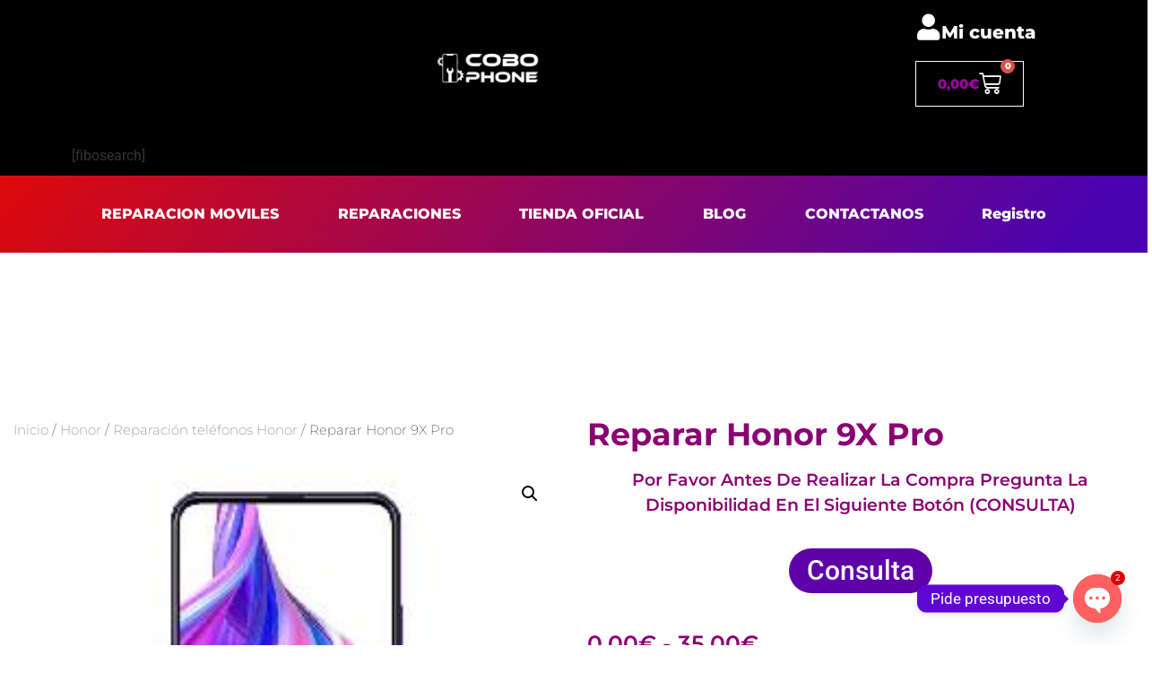

--- FILE ---
content_type: text/html; charset=UTF-8
request_url: https://cobophone.es/producto/reparar-honor-9x-pro
body_size: 32619
content:
<!doctype html>
<html lang="es">
<head>
	<meta charset="UTF-8">
	<meta name="viewport" content="width=device-width, initial-scale=1">
	<link rel="profile" href="https://gmpg.org/xfn/11">
	<meta name='robots' content='index, follow, max-image-preview:large, max-snippet:-1, max-video-preview:-1' />
	<style>img:is([sizes="auto" i], [sizes^="auto," i]) { contain-intrinsic-size: 3000px 1500px }</style>
	<!-- Etiqueta de Google (gtag.js) modo de consentimiento dataLayer añadido por Site Kit -->
<script id="google_gtagjs-js-consent-mode-data-layer">
window.dataLayer = window.dataLayer || [];function gtag(){dataLayer.push(arguments);}
gtag('consent', 'default', {"ad_personalization":"denied","ad_storage":"denied","ad_user_data":"denied","analytics_storage":"denied","functionality_storage":"denied","security_storage":"denied","personalization_storage":"denied","region":["AT","BE","BG","CH","CY","CZ","DE","DK","EE","ES","FI","FR","GB","GR","HR","HU","IE","IS","IT","LI","LT","LU","LV","MT","NL","NO","PL","PT","RO","SE","SI","SK"],"wait_for_update":500});
window._googlesitekitConsentCategoryMap = {"statistics":["analytics_storage"],"marketing":["ad_storage","ad_user_data","ad_personalization"],"functional":["functionality_storage","security_storage"],"preferences":["personalization_storage"]};
window._googlesitekitConsents = {"ad_personalization":"denied","ad_storage":"denied","ad_user_data":"denied","analytics_storage":"denied","functionality_storage":"denied","security_storage":"denied","personalization_storage":"denied","region":["AT","BE","BG","CH","CY","CZ","DE","DK","EE","ES","FI","FR","GB","GR","HR","HU","IE","IS","IT","LI","LT","LU","LV","MT","NL","NO","PL","PT","RO","SE","SI","SK"],"wait_for_update":500};
</script>
<!-- Fin de la etiqueta Google (gtag.js) modo de consentimiento dataLayer añadido por Site Kit -->

	<!-- This site is optimized with the Yoast SEO plugin v26.3 - https://yoast.com/wordpress/plugins/seo/ -->
	<title>Reparar Honor 9X Pro. ¡Repara ahora tu teléfono Honor!</title>
	<meta name="description" content="Reparar Huawei Honor 9X Pro. CoboPhone, líder en reparación de teléfonos Honor. ¡Solicita presupuesto ahora!" />
	<link rel="canonical" href="https://cobophone.es/producto/reparar-honor-9x-pro" />
	<meta property="og:locale" content="es_ES" />
	<meta property="og:type" content="article" />
	<meta property="og:title" content="Reparar Honor 9X Pro. ¡Repara ahora tu teléfono Honor!" />
	<meta property="og:description" content="Reparar Huawei Honor 9X Pro. CoboPhone, líder en reparación de teléfonos Honor. ¡Solicita presupuesto ahora!" />
	<meta property="og:url" content="https://cobophone.es/producto/reparar-honor-9x-pro" />
	<meta property="og:site_name" content="Cobophone Reparacion de Moviles" />
	<meta property="article:publisher" content="https://www.facebook.com/cobophonespain" />
	<meta property="article:modified_time" content="2023-03-31T12:48:47+00:00" />
	<meta property="og:image" content="https://cobophone.es/wp-content/uploads/2022/01/reparacion-huawei-honor-9-x-pro.jpg" />
	<meta property="og:image:width" content="250" />
	<meta property="og:image:height" content="250" />
	<meta property="og:image:type" content="image/jpeg" />
	<meta name="twitter:card" content="summary_large_image" />
	<script type="application/ld+json" class="yoast-schema-graph">{"@context":"https://schema.org","@graph":[{"@type":"WebPage","@id":"https://cobophone.es/producto/reparar-honor-9x-pro","url":"https://cobophone.es/producto/reparar-honor-9x-pro","name":"Reparar Honor 9X Pro. ¡Repara ahora tu teléfono Honor!","isPartOf":{"@id":"https://cobophone.es/#website"},"primaryImageOfPage":{"@id":"https://cobophone.es/producto/reparar-honor-9x-pro#primaryimage"},"image":{"@id":"https://cobophone.es/producto/reparar-honor-9x-pro#primaryimage"},"thumbnailUrl":"https://cobophone.es/wp-content/uploads/2022/01/reparacion-huawei-honor-9-x-pro.jpg","datePublished":"2021-01-31T16:48:43+00:00","dateModified":"2023-03-31T12:48:47+00:00","description":"Reparar Huawei Honor 9X Pro. CoboPhone, líder en reparación de teléfonos Honor. ¡Solicita presupuesto ahora!","breadcrumb":{"@id":"https://cobophone.es/producto/reparar-honor-9x-pro#breadcrumb"},"inLanguage":"es","potentialAction":[{"@type":"ReadAction","target":["https://cobophone.es/producto/reparar-honor-9x-pro"]}]},{"@type":"ImageObject","inLanguage":"es","@id":"https://cobophone.es/producto/reparar-honor-9x-pro#primaryimage","url":"https://cobophone.es/wp-content/uploads/2022/01/reparacion-huawei-honor-9-x-pro.jpg","contentUrl":"https://cobophone.es/wp-content/uploads/2022/01/reparacion-huawei-honor-9-x-pro.jpg","width":250,"height":250,"caption":"reparación huawei honor 9 x pro"},{"@type":"BreadcrumbList","@id":"https://cobophone.es/producto/reparar-honor-9x-pro#breadcrumb","itemListElement":[{"@type":"ListItem","position":1,"name":"Portada","item":"https://cobophone.es/"},{"@type":"ListItem","position":2,"name":"TIENDA OFICIAL","item":"https://cobophone.es/tienda-de-moviles-y-reparaciones"},{"@type":"ListItem","position":3,"name":"Reparar Honor 9X Pro"}]},{"@type":"WebSite","@id":"https://cobophone.es/#website","url":"https://cobophone.es/","name":"Cobophone Reparacion de Moviles","description":"Reparacion de Moviles - Cambio de pantalla Moviles","publisher":{"@id":"https://cobophone.es/#organization"},"potentialAction":[{"@type":"SearchAction","target":{"@type":"EntryPoint","urlTemplate":"https://cobophone.es/?s={search_term_string}"},"query-input":{"@type":"PropertyValueSpecification","valueRequired":true,"valueName":"search_term_string"}}],"inLanguage":"es"},{"@type":"Organization","@id":"https://cobophone.es/#organization","name":"Cobo Phone","url":"https://cobophone.es/","logo":{"@type":"ImageObject","inLanguage":"es","@id":"https://cobophone.es/#/schema/logo/image/","url":"https://cobophone.es/wp-content/uploads/2023/03/LOGO-COBOPHONE-01.png","contentUrl":"https://cobophone.es/wp-content/uploads/2023/03/LOGO-COBOPHONE-01.png","width":1081,"height":1081,"caption":"Cobo Phone"},"image":{"@id":"https://cobophone.es/#/schema/logo/image/"},"sameAs":["https://www.facebook.com/cobophonespain","https://www.instagram.com/cobophonespain/"]}]}</script>
	<!-- / Yoast SEO plugin. -->


<link rel='dns-prefetch' href='//www.googletagmanager.com' />
<link rel="alternate" type="application/rss+xml" title="Cobophone Reparacion de Moviles &raquo; Feed" href="https://cobophone.es/feed" />
<link rel="alternate" type="application/rss+xml" title="Cobophone Reparacion de Moviles &raquo; Feed de los comentarios" href="https://cobophone.es/comments/feed" />
<link rel="alternate" type="application/rss+xml" title="Cobophone Reparacion de Moviles &raquo; Comentario Reparar Honor 9X Pro del feed" href="https://cobophone.es/producto/reparar-honor-9x-pro/feed" />
<script>
window._wpemojiSettings = {"baseUrl":"https:\/\/s.w.org\/images\/core\/emoji\/16.0.1\/72x72\/","ext":".png","svgUrl":"https:\/\/s.w.org\/images\/core\/emoji\/16.0.1\/svg\/","svgExt":".svg","source":{"concatemoji":"https:\/\/cobophone.es\/wp-includes\/js\/wp-emoji-release.min.js?ver=6.8.3"}};
/*! This file is auto-generated */
!function(s,n){var o,i,e;function c(e){try{var t={supportTests:e,timestamp:(new Date).valueOf()};sessionStorage.setItem(o,JSON.stringify(t))}catch(e){}}function p(e,t,n){e.clearRect(0,0,e.canvas.width,e.canvas.height),e.fillText(t,0,0);var t=new Uint32Array(e.getImageData(0,0,e.canvas.width,e.canvas.height).data),a=(e.clearRect(0,0,e.canvas.width,e.canvas.height),e.fillText(n,0,0),new Uint32Array(e.getImageData(0,0,e.canvas.width,e.canvas.height).data));return t.every(function(e,t){return e===a[t]})}function u(e,t){e.clearRect(0,0,e.canvas.width,e.canvas.height),e.fillText(t,0,0);for(var n=e.getImageData(16,16,1,1),a=0;a<n.data.length;a++)if(0!==n.data[a])return!1;return!0}function f(e,t,n,a){switch(t){case"flag":return n(e,"\ud83c\udff3\ufe0f\u200d\u26a7\ufe0f","\ud83c\udff3\ufe0f\u200b\u26a7\ufe0f")?!1:!n(e,"\ud83c\udde8\ud83c\uddf6","\ud83c\udde8\u200b\ud83c\uddf6")&&!n(e,"\ud83c\udff4\udb40\udc67\udb40\udc62\udb40\udc65\udb40\udc6e\udb40\udc67\udb40\udc7f","\ud83c\udff4\u200b\udb40\udc67\u200b\udb40\udc62\u200b\udb40\udc65\u200b\udb40\udc6e\u200b\udb40\udc67\u200b\udb40\udc7f");case"emoji":return!a(e,"\ud83e\udedf")}return!1}function g(e,t,n,a){var r="undefined"!=typeof WorkerGlobalScope&&self instanceof WorkerGlobalScope?new OffscreenCanvas(300,150):s.createElement("canvas"),o=r.getContext("2d",{willReadFrequently:!0}),i=(o.textBaseline="top",o.font="600 32px Arial",{});return e.forEach(function(e){i[e]=t(o,e,n,a)}),i}function t(e){var t=s.createElement("script");t.src=e,t.defer=!0,s.head.appendChild(t)}"undefined"!=typeof Promise&&(o="wpEmojiSettingsSupports",i=["flag","emoji"],n.supports={everything:!0,everythingExceptFlag:!0},e=new Promise(function(e){s.addEventListener("DOMContentLoaded",e,{once:!0})}),new Promise(function(t){var n=function(){try{var e=JSON.parse(sessionStorage.getItem(o));if("object"==typeof e&&"number"==typeof e.timestamp&&(new Date).valueOf()<e.timestamp+604800&&"object"==typeof e.supportTests)return e.supportTests}catch(e){}return null}();if(!n){if("undefined"!=typeof Worker&&"undefined"!=typeof OffscreenCanvas&&"undefined"!=typeof URL&&URL.createObjectURL&&"undefined"!=typeof Blob)try{var e="postMessage("+g.toString()+"("+[JSON.stringify(i),f.toString(),p.toString(),u.toString()].join(",")+"));",a=new Blob([e],{type:"text/javascript"}),r=new Worker(URL.createObjectURL(a),{name:"wpTestEmojiSupports"});return void(r.onmessage=function(e){c(n=e.data),r.terminate(),t(n)})}catch(e){}c(n=g(i,f,p,u))}t(n)}).then(function(e){for(var t in e)n.supports[t]=e[t],n.supports.everything=n.supports.everything&&n.supports[t],"flag"!==t&&(n.supports.everythingExceptFlag=n.supports.everythingExceptFlag&&n.supports[t]);n.supports.everythingExceptFlag=n.supports.everythingExceptFlag&&!n.supports.flag,n.DOMReady=!1,n.readyCallback=function(){n.DOMReady=!0}}).then(function(){return e}).then(function(){var e;n.supports.everything||(n.readyCallback(),(e=n.source||{}).concatemoji?t(e.concatemoji):e.wpemoji&&e.twemoji&&(t(e.twemoji),t(e.wpemoji)))}))}((window,document),window._wpemojiSettings);
</script>
<style id='wp-emoji-styles-inline-css'>

	img.wp-smiley, img.emoji {
		display: inline !important;
		border: none !important;
		box-shadow: none !important;
		height: 1em !important;
		width: 1em !important;
		margin: 0 0.07em !important;
		vertical-align: -0.1em !important;
		background: none !important;
		padding: 0 !important;
	}
</style>
<link rel='stylesheet' id='wp-block-library-css' href='https://cobophone.es/wp-includes/css/dist/block-library/style.min.css?ver=6.8.3' media='all' />
<link rel='stylesheet' id='amazon-payments-advanced-blocks-log-out-banner-css' href='https://cobophone.es/wp-content/plugins/woocommerce-gateway-amazon-payments-advanced/build/js/blocks/log-out-banner/style-index.css?ver=7b7a8388c5cd363f116c' media='all' />
<style id='global-styles-inline-css'>
:root{--wp--preset--aspect-ratio--square: 1;--wp--preset--aspect-ratio--4-3: 4/3;--wp--preset--aspect-ratio--3-4: 3/4;--wp--preset--aspect-ratio--3-2: 3/2;--wp--preset--aspect-ratio--2-3: 2/3;--wp--preset--aspect-ratio--16-9: 16/9;--wp--preset--aspect-ratio--9-16: 9/16;--wp--preset--color--black: #000000;--wp--preset--color--cyan-bluish-gray: #abb8c3;--wp--preset--color--white: #ffffff;--wp--preset--color--pale-pink: #f78da7;--wp--preset--color--vivid-red: #cf2e2e;--wp--preset--color--luminous-vivid-orange: #ff6900;--wp--preset--color--luminous-vivid-amber: #fcb900;--wp--preset--color--light-green-cyan: #7bdcb5;--wp--preset--color--vivid-green-cyan: #00d084;--wp--preset--color--pale-cyan-blue: #8ed1fc;--wp--preset--color--vivid-cyan-blue: #0693e3;--wp--preset--color--vivid-purple: #9b51e0;--wp--preset--gradient--vivid-cyan-blue-to-vivid-purple: linear-gradient(135deg,rgba(6,147,227,1) 0%,rgb(155,81,224) 100%);--wp--preset--gradient--light-green-cyan-to-vivid-green-cyan: linear-gradient(135deg,rgb(122,220,180) 0%,rgb(0,208,130) 100%);--wp--preset--gradient--luminous-vivid-amber-to-luminous-vivid-orange: linear-gradient(135deg,rgba(252,185,0,1) 0%,rgba(255,105,0,1) 100%);--wp--preset--gradient--luminous-vivid-orange-to-vivid-red: linear-gradient(135deg,rgba(255,105,0,1) 0%,rgb(207,46,46) 100%);--wp--preset--gradient--very-light-gray-to-cyan-bluish-gray: linear-gradient(135deg,rgb(238,238,238) 0%,rgb(169,184,195) 100%);--wp--preset--gradient--cool-to-warm-spectrum: linear-gradient(135deg,rgb(74,234,220) 0%,rgb(151,120,209) 20%,rgb(207,42,186) 40%,rgb(238,44,130) 60%,rgb(251,105,98) 80%,rgb(254,248,76) 100%);--wp--preset--gradient--blush-light-purple: linear-gradient(135deg,rgb(255,206,236) 0%,rgb(152,150,240) 100%);--wp--preset--gradient--blush-bordeaux: linear-gradient(135deg,rgb(254,205,165) 0%,rgb(254,45,45) 50%,rgb(107,0,62) 100%);--wp--preset--gradient--luminous-dusk: linear-gradient(135deg,rgb(255,203,112) 0%,rgb(199,81,192) 50%,rgb(65,88,208) 100%);--wp--preset--gradient--pale-ocean: linear-gradient(135deg,rgb(255,245,203) 0%,rgb(182,227,212) 50%,rgb(51,167,181) 100%);--wp--preset--gradient--electric-grass: linear-gradient(135deg,rgb(202,248,128) 0%,rgb(113,206,126) 100%);--wp--preset--gradient--midnight: linear-gradient(135deg,rgb(2,3,129) 0%,rgb(40,116,252) 100%);--wp--preset--font-size--small: 13px;--wp--preset--font-size--medium: 20px;--wp--preset--font-size--large: 36px;--wp--preset--font-size--x-large: 42px;--wp--preset--spacing--20: 0.44rem;--wp--preset--spacing--30: 0.67rem;--wp--preset--spacing--40: 1rem;--wp--preset--spacing--50: 1.5rem;--wp--preset--spacing--60: 2.25rem;--wp--preset--spacing--70: 3.38rem;--wp--preset--spacing--80: 5.06rem;--wp--preset--shadow--natural: 6px 6px 9px rgba(0, 0, 0, 0.2);--wp--preset--shadow--deep: 12px 12px 50px rgba(0, 0, 0, 0.4);--wp--preset--shadow--sharp: 6px 6px 0px rgba(0, 0, 0, 0.2);--wp--preset--shadow--outlined: 6px 6px 0px -3px rgba(255, 255, 255, 1), 6px 6px rgba(0, 0, 0, 1);--wp--preset--shadow--crisp: 6px 6px 0px rgba(0, 0, 0, 1);}:root { --wp--style--global--content-size: 800px;--wp--style--global--wide-size: 1200px; }:where(body) { margin: 0; }.wp-site-blocks > .alignleft { float: left; margin-right: 2em; }.wp-site-blocks > .alignright { float: right; margin-left: 2em; }.wp-site-blocks > .aligncenter { justify-content: center; margin-left: auto; margin-right: auto; }:where(.wp-site-blocks) > * { margin-block-start: 24px; margin-block-end: 0; }:where(.wp-site-blocks) > :first-child { margin-block-start: 0; }:where(.wp-site-blocks) > :last-child { margin-block-end: 0; }:root { --wp--style--block-gap: 24px; }:root :where(.is-layout-flow) > :first-child{margin-block-start: 0;}:root :where(.is-layout-flow) > :last-child{margin-block-end: 0;}:root :where(.is-layout-flow) > *{margin-block-start: 24px;margin-block-end: 0;}:root :where(.is-layout-constrained) > :first-child{margin-block-start: 0;}:root :where(.is-layout-constrained) > :last-child{margin-block-end: 0;}:root :where(.is-layout-constrained) > *{margin-block-start: 24px;margin-block-end: 0;}:root :where(.is-layout-flex){gap: 24px;}:root :where(.is-layout-grid){gap: 24px;}.is-layout-flow > .alignleft{float: left;margin-inline-start: 0;margin-inline-end: 2em;}.is-layout-flow > .alignright{float: right;margin-inline-start: 2em;margin-inline-end: 0;}.is-layout-flow > .aligncenter{margin-left: auto !important;margin-right: auto !important;}.is-layout-constrained > .alignleft{float: left;margin-inline-start: 0;margin-inline-end: 2em;}.is-layout-constrained > .alignright{float: right;margin-inline-start: 2em;margin-inline-end: 0;}.is-layout-constrained > .aligncenter{margin-left: auto !important;margin-right: auto !important;}.is-layout-constrained > :where(:not(.alignleft):not(.alignright):not(.alignfull)){max-width: var(--wp--style--global--content-size);margin-left: auto !important;margin-right: auto !important;}.is-layout-constrained > .alignwide{max-width: var(--wp--style--global--wide-size);}body .is-layout-flex{display: flex;}.is-layout-flex{flex-wrap: wrap;align-items: center;}.is-layout-flex > :is(*, div){margin: 0;}body .is-layout-grid{display: grid;}.is-layout-grid > :is(*, div){margin: 0;}body{padding-top: 0px;padding-right: 0px;padding-bottom: 0px;padding-left: 0px;}a:where(:not(.wp-element-button)){text-decoration: underline;}:root :where(.wp-element-button, .wp-block-button__link){background-color: #32373c;border-width: 0;color: #fff;font-family: inherit;font-size: inherit;line-height: inherit;padding: calc(0.667em + 2px) calc(1.333em + 2px);text-decoration: none;}.has-black-color{color: var(--wp--preset--color--black) !important;}.has-cyan-bluish-gray-color{color: var(--wp--preset--color--cyan-bluish-gray) !important;}.has-white-color{color: var(--wp--preset--color--white) !important;}.has-pale-pink-color{color: var(--wp--preset--color--pale-pink) !important;}.has-vivid-red-color{color: var(--wp--preset--color--vivid-red) !important;}.has-luminous-vivid-orange-color{color: var(--wp--preset--color--luminous-vivid-orange) !important;}.has-luminous-vivid-amber-color{color: var(--wp--preset--color--luminous-vivid-amber) !important;}.has-light-green-cyan-color{color: var(--wp--preset--color--light-green-cyan) !important;}.has-vivid-green-cyan-color{color: var(--wp--preset--color--vivid-green-cyan) !important;}.has-pale-cyan-blue-color{color: var(--wp--preset--color--pale-cyan-blue) !important;}.has-vivid-cyan-blue-color{color: var(--wp--preset--color--vivid-cyan-blue) !important;}.has-vivid-purple-color{color: var(--wp--preset--color--vivid-purple) !important;}.has-black-background-color{background-color: var(--wp--preset--color--black) !important;}.has-cyan-bluish-gray-background-color{background-color: var(--wp--preset--color--cyan-bluish-gray) !important;}.has-white-background-color{background-color: var(--wp--preset--color--white) !important;}.has-pale-pink-background-color{background-color: var(--wp--preset--color--pale-pink) !important;}.has-vivid-red-background-color{background-color: var(--wp--preset--color--vivid-red) !important;}.has-luminous-vivid-orange-background-color{background-color: var(--wp--preset--color--luminous-vivid-orange) !important;}.has-luminous-vivid-amber-background-color{background-color: var(--wp--preset--color--luminous-vivid-amber) !important;}.has-light-green-cyan-background-color{background-color: var(--wp--preset--color--light-green-cyan) !important;}.has-vivid-green-cyan-background-color{background-color: var(--wp--preset--color--vivid-green-cyan) !important;}.has-pale-cyan-blue-background-color{background-color: var(--wp--preset--color--pale-cyan-blue) !important;}.has-vivid-cyan-blue-background-color{background-color: var(--wp--preset--color--vivid-cyan-blue) !important;}.has-vivid-purple-background-color{background-color: var(--wp--preset--color--vivid-purple) !important;}.has-black-border-color{border-color: var(--wp--preset--color--black) !important;}.has-cyan-bluish-gray-border-color{border-color: var(--wp--preset--color--cyan-bluish-gray) !important;}.has-white-border-color{border-color: var(--wp--preset--color--white) !important;}.has-pale-pink-border-color{border-color: var(--wp--preset--color--pale-pink) !important;}.has-vivid-red-border-color{border-color: var(--wp--preset--color--vivid-red) !important;}.has-luminous-vivid-orange-border-color{border-color: var(--wp--preset--color--luminous-vivid-orange) !important;}.has-luminous-vivid-amber-border-color{border-color: var(--wp--preset--color--luminous-vivid-amber) !important;}.has-light-green-cyan-border-color{border-color: var(--wp--preset--color--light-green-cyan) !important;}.has-vivid-green-cyan-border-color{border-color: var(--wp--preset--color--vivid-green-cyan) !important;}.has-pale-cyan-blue-border-color{border-color: var(--wp--preset--color--pale-cyan-blue) !important;}.has-vivid-cyan-blue-border-color{border-color: var(--wp--preset--color--vivid-cyan-blue) !important;}.has-vivid-purple-border-color{border-color: var(--wp--preset--color--vivid-purple) !important;}.has-vivid-cyan-blue-to-vivid-purple-gradient-background{background: var(--wp--preset--gradient--vivid-cyan-blue-to-vivid-purple) !important;}.has-light-green-cyan-to-vivid-green-cyan-gradient-background{background: var(--wp--preset--gradient--light-green-cyan-to-vivid-green-cyan) !important;}.has-luminous-vivid-amber-to-luminous-vivid-orange-gradient-background{background: var(--wp--preset--gradient--luminous-vivid-amber-to-luminous-vivid-orange) !important;}.has-luminous-vivid-orange-to-vivid-red-gradient-background{background: var(--wp--preset--gradient--luminous-vivid-orange-to-vivid-red) !important;}.has-very-light-gray-to-cyan-bluish-gray-gradient-background{background: var(--wp--preset--gradient--very-light-gray-to-cyan-bluish-gray) !important;}.has-cool-to-warm-spectrum-gradient-background{background: var(--wp--preset--gradient--cool-to-warm-spectrum) !important;}.has-blush-light-purple-gradient-background{background: var(--wp--preset--gradient--blush-light-purple) !important;}.has-blush-bordeaux-gradient-background{background: var(--wp--preset--gradient--blush-bordeaux) !important;}.has-luminous-dusk-gradient-background{background: var(--wp--preset--gradient--luminous-dusk) !important;}.has-pale-ocean-gradient-background{background: var(--wp--preset--gradient--pale-ocean) !important;}.has-electric-grass-gradient-background{background: var(--wp--preset--gradient--electric-grass) !important;}.has-midnight-gradient-background{background: var(--wp--preset--gradient--midnight) !important;}.has-small-font-size{font-size: var(--wp--preset--font-size--small) !important;}.has-medium-font-size{font-size: var(--wp--preset--font-size--medium) !important;}.has-large-font-size{font-size: var(--wp--preset--font-size--large) !important;}.has-x-large-font-size{font-size: var(--wp--preset--font-size--x-large) !important;}
:root :where(.wp-block-pullquote){font-size: 1.5em;line-height: 1.6;}
</style>
<link rel='stylesheet' id='photoswipe-css' href='https://cobophone.es/wp-content/plugins/woocommerce/assets/css/photoswipe/photoswipe.min.css?ver=10.3.4' media='all' />
<link rel='stylesheet' id='photoswipe-default-skin-css' href='https://cobophone.es/wp-content/plugins/woocommerce/assets/css/photoswipe/default-skin/default-skin.min.css?ver=10.3.4' media='all' />
<link rel='stylesheet' id='woocommerce-layout-css' href='https://cobophone.es/wp-content/plugins/woocommerce/assets/css/woocommerce-layout.css?ver=10.3.4' media='all' />
<link rel='stylesheet' id='woocommerce-smallscreen-css' href='https://cobophone.es/wp-content/plugins/woocommerce/assets/css/woocommerce-smallscreen.css?ver=10.3.4' media='only screen and (max-width: 768px)' />
<link rel='stylesheet' id='woocommerce-general-css' href='https://cobophone.es/wp-content/plugins/woocommerce/assets/css/woocommerce.css?ver=10.3.4' media='all' />
<style id='woocommerce-inline-inline-css'>
.woocommerce form .form-row .required { visibility: visible; }
</style>
<link rel='stylesheet' id='aws-style-css' href='https://cobophone.es/wp-content/plugins/advanced-woo-search/assets/css/common.min.css?ver=3.47' media='all' />
<link rel='stylesheet' id='brands-styles-css' href='https://cobophone.es/wp-content/plugins/woocommerce/assets/css/brands.css?ver=10.3.4' media='all' />
<link rel='stylesheet' id='hello-elementor-css' href='https://cobophone.es/wp-content/themes/hello-elementor/assets/css/reset.css?ver=3.4.5' media='all' />
<link rel='stylesheet' id='hello-elementor-theme-style-css' href='https://cobophone.es/wp-content/themes/hello-elementor/assets/css/theme.css?ver=3.4.5' media='all' />
<link rel='stylesheet' id='hello-elementor-header-footer-css' href='https://cobophone.es/wp-content/themes/hello-elementor/assets/css/header-footer.css?ver=3.4.5' media='all' />
<link rel='stylesheet' id='elementor-frontend-css' href='https://cobophone.es/wp-content/plugins/elementor/assets/css/frontend.min.css?ver=3.33.0' media='all' />
<link rel='stylesheet' id='widget-image-css' href='https://cobophone.es/wp-content/plugins/elementor/assets/css/widget-image.min.css?ver=3.33.0' media='all' />
<link rel='stylesheet' id='widget-woocommerce-menu-cart-css' href='https://cobophone.es/wp-content/plugins/elementor-pro/assets/css/widget-woocommerce-menu-cart.min.css?ver=3.33.1' media='all' />
<link rel='stylesheet' id='widget-icon-box-css' href='https://cobophone.es/wp-content/plugins/elementor/assets/css/widget-icon-box.min.css?ver=3.33.0' media='all' />
<link rel='stylesheet' id='widget-nav-menu-css' href='https://cobophone.es/wp-content/plugins/elementor-pro/assets/css/widget-nav-menu.min.css?ver=3.33.1' media='all' />
<link rel='stylesheet' id='widget-spacer-css' href='https://cobophone.es/wp-content/plugins/elementor/assets/css/widget-spacer.min.css?ver=3.33.0' media='all' />
<link rel='stylesheet' id='widget-woocommerce-product-images-css' href='https://cobophone.es/wp-content/plugins/elementor-pro/assets/css/widget-woocommerce-product-images.min.css?ver=3.33.1' media='all' />
<link rel='stylesheet' id='widget-heading-css' href='https://cobophone.es/wp-content/plugins/elementor/assets/css/widget-heading.min.css?ver=3.33.0' media='all' />
<link rel='stylesheet' id='e-animation-pulse-css' href='https://cobophone.es/wp-content/plugins/elementor/assets/lib/animations/styles/e-animation-pulse.min.css?ver=3.33.0' media='all' />
<link rel='stylesheet' id='e-animation-shake-css' href='https://cobophone.es/wp-content/plugins/elementor/assets/lib/animations/styles/shake.min.css?ver=3.33.0' media='all' />
<link rel='stylesheet' id='widget-woocommerce-product-price-css' href='https://cobophone.es/wp-content/plugins/elementor-pro/assets/css/widget-woocommerce-product-price.min.css?ver=3.33.1' media='all' />
<link rel='stylesheet' id='widget-woocommerce-product-add-to-cart-css' href='https://cobophone.es/wp-content/plugins/elementor-pro/assets/css/widget-woocommerce-product-add-to-cart.min.css?ver=3.33.1' media='all' />
<link rel='stylesheet' id='widget-social-icons-css' href='https://cobophone.es/wp-content/plugins/elementor/assets/css/widget-social-icons.min.css?ver=3.33.0' media='all' />
<link rel='stylesheet' id='e-apple-webkit-css' href='https://cobophone.es/wp-content/plugins/elementor/assets/css/conditionals/apple-webkit.min.css?ver=3.33.0' media='all' />
<link rel='stylesheet' id='widget-woocommerce-product-meta-css' href='https://cobophone.es/wp-content/plugins/elementor-pro/assets/css/widget-woocommerce-product-meta.min.css?ver=3.33.1' media='all' />
<link rel='stylesheet' id='widget-woocommerce-product-data-tabs-css' href='https://cobophone.es/wp-content/plugins/elementor-pro/assets/css/widget-woocommerce-product-data-tabs.min.css?ver=3.33.1' media='all' />
<link rel='stylesheet' id='widget-woocommerce-products-css' href='https://cobophone.es/wp-content/plugins/elementor-pro/assets/css/widget-woocommerce-products.min.css?ver=3.33.1' media='all' />
<link rel='stylesheet' id='widget-icon-list-css' href='https://cobophone.es/wp-content/plugins/elementor/assets/css/widget-icon-list.min.css?ver=3.33.0' media='all' />
<link rel='stylesheet' id='e-animation-shrink-css' href='https://cobophone.es/wp-content/plugins/elementor/assets/lib/animations/styles/e-animation-shrink.min.css?ver=3.33.0' media='all' />
<link rel='stylesheet' id='elementor-icons-css' href='https://cobophone.es/wp-content/plugins/elementor/assets/lib/eicons/css/elementor-icons.min.css?ver=5.44.0' media='all' />
<link rel='stylesheet' id='elementor-post-136-css' href='https://cobophone.es/wp-content/uploads/elementor/css/post-136.css?ver=1762876342' media='all' />
<link rel='stylesheet' id='elementor-post-25664-css' href='https://cobophone.es/wp-content/uploads/elementor/css/post-25664.css?ver=1762876377' media='all' />
<link rel='stylesheet' id='elementor-post-22455-css' href='https://cobophone.es/wp-content/uploads/elementor/css/post-22455.css?ver=1762876378' media='all' />
<link rel='stylesheet' id='pmw-public-elementor-fix-css' href='https://cobophone.es/wp-content/plugins/woocommerce-google-adwords-conversion-tracking-tag/css/public/elementor-fix.css?ver=1.49.3' media='all' />
<link rel='stylesheet' id='chaty-front-css-css' href='https://cobophone.es/wp-content/plugins/chaty/css/chaty-front.min.css?ver=3.4.91727012611' media='all' />
<link rel='stylesheet' id='wwp_single_product_page_css-css' href='https://cobophone.es/wp-content/plugins/woocommerce-wholesale-prices/css/frontend/product/wwp-single-product-page.css?ver=2.2.5' media='all' />
<link rel='stylesheet' id='elementor-gf-local-montserrat-css' href='https://cobophone.es/wp-content/uploads/elementor/google-fonts/css/montserrat.css?ver=1742226668' media='all' />
<link rel='stylesheet' id='elementor-gf-local-roboto-css' href='https://cobophone.es/wp-content/uploads/elementor/google-fonts/css/roboto.css?ver=1742226690' media='all' />
<link rel='stylesheet' id='elementor-gf-local-lato-css' href='https://cobophone.es/wp-content/uploads/elementor/google-fonts/css/lato.css?ver=1742270961' media='all' />
<link rel='stylesheet' id='elementor-gf-local-ubuntucondensed-css' href='https://cobophone.es/wp-content/uploads/elementor/google-fonts/css/ubuntucondensed.css?ver=1742271732' media='all' />
<link rel='stylesheet' id='elementor-icons-shared-0-css' href='https://cobophone.es/wp-content/plugins/elementor/assets/lib/font-awesome/css/fontawesome.min.css?ver=5.15.3' media='all' />
<link rel='stylesheet' id='elementor-icons-fa-solid-css' href='https://cobophone.es/wp-content/plugins/elementor/assets/lib/font-awesome/css/solid.min.css?ver=5.15.3' media='all' />
<link rel='stylesheet' id='elementor-icons-fa-brands-css' href='https://cobophone.es/wp-content/plugins/elementor/assets/lib/font-awesome/css/brands.min.css?ver=5.15.3' media='all' />
<script src="https://cobophone.es/wp-includes/js/jquery/jquery.min.js?ver=3.7.1" id="jquery-core-js"></script>
<script src="https://cobophone.es/wp-includes/js/jquery/jquery-migrate.min.js?ver=3.4.1" id="jquery-migrate-js"></script>
<script src="https://cobophone.es/wp-content/plugins/woocommerce/assets/js/jquery-blockui/jquery.blockUI.min.js?ver=2.7.0-wc.10.3.4" id="wc-jquery-blockui-js" defer data-wp-strategy="defer"></script>
<script id="wc-add-to-cart-js-extra">
var wc_add_to_cart_params = {"ajax_url":"\/wp-admin\/admin-ajax.php","wc_ajax_url":"\/?wc-ajax=%%endpoint%%","i18n_view_cart":"Ver carrito","cart_url":"https:\/\/cobophone.es\/carrito","is_cart":"","cart_redirect_after_add":"no"};
</script>
<script src="https://cobophone.es/wp-content/plugins/woocommerce/assets/js/frontend/add-to-cart.min.js?ver=10.3.4" id="wc-add-to-cart-js" defer data-wp-strategy="defer"></script>
<script src="https://cobophone.es/wp-content/plugins/woocommerce/assets/js/zoom/jquery.zoom.min.js?ver=1.7.21-wc.10.3.4" id="wc-zoom-js" defer data-wp-strategy="defer"></script>
<script src="https://cobophone.es/wp-content/plugins/woocommerce/assets/js/flexslider/jquery.flexslider.min.js?ver=2.7.2-wc.10.3.4" id="wc-flexslider-js" defer data-wp-strategy="defer"></script>
<script src="https://cobophone.es/wp-content/plugins/woocommerce/assets/js/photoswipe/photoswipe.min.js?ver=4.1.1-wc.10.3.4" id="wc-photoswipe-js" defer data-wp-strategy="defer"></script>
<script src="https://cobophone.es/wp-content/plugins/woocommerce/assets/js/photoswipe/photoswipe-ui-default.min.js?ver=4.1.1-wc.10.3.4" id="wc-photoswipe-ui-default-js" defer data-wp-strategy="defer"></script>
<script id="wc-single-product-js-extra">
var wc_single_product_params = {"i18n_required_rating_text":"Por favor elige una puntuaci\u00f3n","i18n_rating_options":["1 de 5 estrellas","2 de 5 estrellas","3 de 5 estrellas","4 de 5 estrellas","5 de 5 estrellas"],"i18n_product_gallery_trigger_text":"Ver galer\u00eda de im\u00e1genes a pantalla completa","review_rating_required":"yes","flexslider":{"rtl":false,"animation":"slide","smoothHeight":true,"directionNav":false,"controlNav":"thumbnails","slideshow":false,"animationSpeed":500,"animationLoop":false,"allowOneSlide":false},"zoom_enabled":"1","zoom_options":[],"photoswipe_enabled":"1","photoswipe_options":{"shareEl":false,"closeOnScroll":false,"history":false,"hideAnimationDuration":0,"showAnimationDuration":0},"flexslider_enabled":"1"};
</script>
<script src="https://cobophone.es/wp-content/plugins/woocommerce/assets/js/frontend/single-product.min.js?ver=10.3.4" id="wc-single-product-js" defer data-wp-strategy="defer"></script>
<script src="https://cobophone.es/wp-content/plugins/woocommerce/assets/js/js-cookie/js.cookie.min.js?ver=2.1.4-wc.10.3.4" id="wc-js-cookie-js" defer data-wp-strategy="defer"></script>
<script id="woocommerce-js-extra">
var woocommerce_params = {"ajax_url":"\/wp-admin\/admin-ajax.php","wc_ajax_url":"\/?wc-ajax=%%endpoint%%","i18n_password_show":"Mostrar contrase\u00f1a","i18n_password_hide":"Ocultar contrase\u00f1a"};
</script>
<script src="https://cobophone.es/wp-content/plugins/woocommerce/assets/js/frontend/woocommerce.min.js?ver=10.3.4" id="woocommerce-js" defer data-wp-strategy="defer"></script>
<script id="WCPAY_ASSETS-js-extra">
var wcpayAssets = {"url":"https:\/\/cobophone.es\/wp-content\/plugins\/woocommerce-payments\/dist\/"};
</script>
<script src="https://cobophone.es/wp-includes/js/dist/hooks.min.js?ver=4d63a3d491d11ffd8ac6" id="wp-hooks-js"></script>
<script id="wpm-js-extra">
var wpm = {"ajax_url":"https:\/\/cobophone.es\/wp-admin\/admin-ajax.php","root":"https:\/\/cobophone.es\/wp-json\/","nonce_wp_rest":"dcfb0e9bd8","nonce_ajax":"334070c270"};
</script>
<script src="https://cobophone.es/wp-content/plugins/woocommerce-google-adwords-conversion-tracking-tag/js/public/wpm-public.p1.min.js?ver=1.49.3" id="wpm-js"></script>

<!-- Fragmento de código de la etiqueta de Google (gtag.js) añadida por Site Kit -->
<!-- Fragmento de código de Google Analytics añadido por Site Kit -->
<script src="https://www.googletagmanager.com/gtag/js?id=GT-TBWWZBL" id="google_gtagjs-js" async></script>
<script id="google_gtagjs-js-after">
window.dataLayer = window.dataLayer || [];function gtag(){dataLayer.push(arguments);}
gtag("set","linker",{"domains":["cobophone.es"]});
gtag("js", new Date());
gtag("set", "developer_id.dZTNiMT", true);
gtag("config", "GT-TBWWZBL");
</script>
<meta name="generator" content="Site Kit by Google 1.165.0" /><meta name="wwp" content="yes" /><meta name="ti-site-data" content="[base64]" /><script src="https://sis-t.redsys.es:25443/sis/NC/sandbox/redsysV3.js"></script>	<noscript><style>.woocommerce-product-gallery{ opacity: 1 !important; }</style></noscript>
	
<!-- Metaetiquetas de Google AdSense añadidas por Site Kit -->
<meta name="google-adsense-platform-account" content="ca-host-pub-2644536267352236">
<meta name="google-adsense-platform-domain" content="sitekit.withgoogle.com">
<!-- Acabar con las metaetiquetas de Google AdSense añadidas por Site Kit -->
<meta name="generator" content="Elementor 3.33.0; features: additional_custom_breakpoints; settings: css_print_method-external, google_font-enabled, font_display-auto">

<!-- Meta Pixel Code -->
<script type='text/javascript'>
!function(f,b,e,v,n,t,s){if(f.fbq)return;n=f.fbq=function(){n.callMethod?
n.callMethod.apply(n,arguments):n.queue.push(arguments)};if(!f._fbq)f._fbq=n;
n.push=n;n.loaded=!0;n.version='2.0';n.queue=[];t=b.createElement(e);t.async=!0;
t.src=v;s=b.getElementsByTagName(e)[0];s.parentNode.insertBefore(t,s)}(window,
document,'script','https://connect.facebook.net/en_US/fbevents.js');
</script>
<!-- End Meta Pixel Code -->
<script type='text/javascript'>var url = window.location.origin + '?ob=open-bridge';
            fbq('set', 'openbridge', '281104499364566', url);
fbq('init', '281104499364566', {}, {
    "agent": "wordpress-6.8.3-4.1.5"
})</script><script type='text/javascript'>
    fbq('track', 'PageView', []);
  </script>
<!-- START Pixel Manager for WooCommerce -->

		<script>

			window.wpmDataLayer = window.wpmDataLayer || {};
			window.wpmDataLayer = Object.assign(window.wpmDataLayer, {"cart":{},"cart_item_keys":{},"version":{"number":"1.49.3","pro":false,"eligible_for_updates":false,"distro":"fms","beta":false,"show":true},"pixels":{"facebook":{"pixel_id":"281104499364566","dynamic_remarketing":{"id_type":"post_id"},"capi":false,"advanced_matching":false,"exclusion_patterns":[],"fbevents_js_url":"https://connect.facebook.net/en_US/fbevents.js"}},"shop":{"list_name":"Product | Reparar Honor 9X Pro","list_id":"product_reparar-honor-9x-pro","page_type":"product","product_type":"variable","currency":"EUR","selectors":{"addToCart":[],"beginCheckout":[]},"order_duplication_prevention":true,"view_item_list_trigger":{"test_mode":false,"background_color":"green","opacity":0.5,"repeat":true,"timeout":1000,"threshold":0.8},"variations_output":true,"session_active":false},"page":{"id":6295,"title":"Reparar Honor 9X Pro","type":"product","categories":[],"parent":{"id":0,"title":"Reparar Honor 9X Pro","type":"product","categories":[]}},"general":{"user_logged_in":false,"scroll_tracking_thresholds":[],"page_id":6295,"exclude_domains":[],"server_2_server":{"active":false,"ip_exclude_list":[],"pageview_event_s2s":{"is_active":false,"pixels":["facebook"]}},"consent_management":{"explicit_consent":false},"lazy_load_pmw":false}});

		</script>

		
<!-- END Pixel Manager for WooCommerce -->
			<meta name="pm-dataLayer-meta" content="6295" class="wpmProductId"
				  data-id="6295">
					<script>
			(window.wpmDataLayer = window.wpmDataLayer || {}).products                = window.wpmDataLayer.products || {};
			window.wpmDataLayer.products[6295] = {"id":"6295","sku":"rephon9xpro","price":0,"brand":"","quantity":1,"dyn_r_ids":{"post_id":"6295","sku":"rephon9xpro","gpf":"woocommerce_gpf_6295","gla":"gla_6295"},"is_variable":true,"type":"variable","name":"Reparar Honor 9X Pro","category":["Honor","Reparación teléfonos Honor"],"is_variation":false};
					</script>
					<meta name="pm-dataLayer-meta" content="21211" class="wpmProductId"
				  data-id="21211">
					<script>
			(window.wpmDataLayer = window.wpmDataLayer || {}).products                = window.wpmDataLayer.products || {};
			window.wpmDataLayer.products[21211] = {"id":"21211","sku":"rephon9xpro","price":42.35,"brand":"","quantity":1,"dyn_r_ids":{"post_id":"21211","sku":"rephon9xpro","gpf":"woocommerce_gpf_21211","gla":"gla_21211"},"is_variable":false,"type":"variation","name":"Reparar Honor 9X Pro","parent_id_dyn_r_ids":{"post_id":"6295","sku":"rephon9xpro","gpf":"woocommerce_gpf_6295","gla":"gla_6295"},"parent_id":6295,"category":["Honor","Reparación teléfonos Honor"],"variant":"Reparacion: cambio-de-tapa-trasera","is_variation":true};
					</script>
					<meta name="pm-dataLayer-meta" content="21212" class="wpmProductId"
				  data-id="21212">
					<script>
			(window.wpmDataLayer = window.wpmDataLayer || {}).products                = window.wpmDataLayer.products || {};
			window.wpmDataLayer.products[21212] = {"id":"21212","sku":"rephon9xpro","price":0,"brand":"","quantity":1,"dyn_r_ids":{"post_id":"21212","sku":"rephon9xpro","gpf":"woocommerce_gpf_21212","gla":"gla_21212"},"is_variable":false,"type":"variation","name":"Reparar Honor 9X Pro","parent_id_dyn_r_ids":{"post_id":"6295","sku":"rephon9xpro","gpf":"woocommerce_gpf_6295","gla":"gla_6295"},"parent_id":6295,"category":["Honor","Reparación teléfonos Honor"],"variant":"Reparacion: cambio-de-botones-de-volumen-y-silencio","is_variation":true};
					</script>
					<meta name="pm-dataLayer-meta" content="21213" class="wpmProductId"
				  data-id="21213">
					<script>
			(window.wpmDataLayer = window.wpmDataLayer || {}).products                = window.wpmDataLayer.products || {};
			window.wpmDataLayer.products[21213] = {"id":"21213","sku":"rephon9xpro","price":0,"brand":"","quantity":1,"dyn_r_ids":{"post_id":"21213","sku":"rephon9xpro","gpf":"woocommerce_gpf_21213","gla":"gla_21213"},"is_variable":false,"type":"variation","name":"Reparar Honor 9X Pro","parent_id_dyn_r_ids":{"post_id":"6295","sku":"rephon9xpro","gpf":"woocommerce_gpf_6295","gla":"gla_6295"},"parent_id":6295,"category":["Honor","Reparación teléfonos Honor"],"variant":"Reparacion: cambio-de-microfono","is_variation":true};
					</script>
					<meta name="pm-dataLayer-meta" content="21214" class="wpmProductId"
				  data-id="21214">
					<script>
			(window.wpmDataLayer = window.wpmDataLayer || {}).products                = window.wpmDataLayer.products || {};
			window.wpmDataLayer.products[21214] = {"id":"21214","sku":"rephon9xpro","price":0,"brand":"","quantity":1,"dyn_r_ids":{"post_id":"21214","sku":"rephon9xpro","gpf":"woocommerce_gpf_21214","gla":"gla_21214"},"is_variable":false,"type":"variation","name":"Reparar Honor 9X Pro","parent_id_dyn_r_ids":{"post_id":"6295","sku":"rephon9xpro","gpf":"woocommerce_gpf_6295","gla":"gla_6295"},"parent_id":6295,"category":["Honor","Reparación teléfonos Honor"],"variant":"Reparacion: cambio-de-auricular-de-llamada","is_variation":true};
					</script>
					<meta name="pm-dataLayer-meta" content="21215" class="wpmProductId"
				  data-id="21215">
					<script>
			(window.wpmDataLayer = window.wpmDataLayer || {}).products                = window.wpmDataLayer.products || {};
			window.wpmDataLayer.products[21215] = {"id":"21215","sku":"rephon9xpro","price":0,"brand":"","quantity":1,"dyn_r_ids":{"post_id":"21215","sku":"rephon9xpro","gpf":"woocommerce_gpf_21215","gla":"gla_21215"},"is_variable":false,"type":"variation","name":"Reparar Honor 9X Pro","parent_id_dyn_r_ids":{"post_id":"6295","sku":"rephon9xpro","gpf":"woocommerce_gpf_6295","gla":"gla_6295"},"parent_id":6295,"category":["Honor","Reparación teléfonos Honor"],"variant":"Reparacion: cambio-de-altavoz-de-musica","is_variation":true};
					</script>
					<meta name="pm-dataLayer-meta" content="6296" class="wpmProductId"
				  data-id="6296">
					<script>
			(window.wpmDataLayer = window.wpmDataLayer || {}).products                = window.wpmDataLayer.products || {};
			window.wpmDataLayer.products[6296] = {"id":"6296","sku":"rephon9xpro","price":0,"brand":"","quantity":1,"dyn_r_ids":{"post_id":"6296","sku":"rephon9xpro","gpf":"woocommerce_gpf_6296","gla":"gla_6296"},"is_variable":false,"type":"variation","name":"Reparar Honor 9X Pro","parent_id_dyn_r_ids":{"post_id":"6295","sku":"rephon9xpro","gpf":"woocommerce_gpf_6295","gla":"gla_6295"},"parent_id":6295,"category":["Honor","Reparación teléfonos Honor"],"variant":"Reparacion: cambio-de-pantalla","is_variation":true};
					</script>
					<meta name="pm-dataLayer-meta" content="6297" class="wpmProductId"
				  data-id="6297">
					<script>
			(window.wpmDataLayer = window.wpmDataLayer || {}).products                = window.wpmDataLayer.products || {};
			window.wpmDataLayer.products[6297] = {"id":"6297","sku":"rephon9xpro","price":12.1,"brand":"","quantity":1,"dyn_r_ids":{"post_id":"6297","sku":"rephon9xpro","gpf":"woocommerce_gpf_6297","gla":"gla_6297"},"is_variable":false,"type":"variation","name":"Reparar Honor 9X Pro","parent_id_dyn_r_ids":{"post_id":"6295","sku":"rephon9xpro","gpf":"woocommerce_gpf_6295","gla":"gla_6295"},"parent_id":6295,"category":["Honor","Reparación teléfonos Honor"],"variant":"Reparacion: cambio-de-protector-de-cristal-templado","is_variation":true};
					</script>
					<meta name="pm-dataLayer-meta" content="6298" class="wpmProductId"
				  data-id="6298">
					<script>
			(window.wpmDataLayer = window.wpmDataLayer || {}).products                = window.wpmDataLayer.products || {};
			window.wpmDataLayer.products[6298] = {"id":"6298","sku":"rephon9xpro","price":30.25,"brand":"","quantity":1,"dyn_r_ids":{"post_id":"6298","sku":"rephon9xpro","gpf":"woocommerce_gpf_6298","gla":"gla_6298"},"is_variable":false,"type":"variation","name":"Reparar Honor 9X Pro","parent_id_dyn_r_ids":{"post_id":"6295","sku":"rephon9xpro","gpf":"woocommerce_gpf_6295","gla":"gla_6295"},"parent_id":6295,"category":["Honor","Reparación teléfonos Honor"],"variant":"Reparacion: cambio-de-bateria","is_variation":true};
					</script>
					<meta name="pm-dataLayer-meta" content="6299" class="wpmProductId"
				  data-id="6299">
					<script>
			(window.wpmDataLayer = window.wpmDataLayer || {}).products                = window.wpmDataLayer.products || {};
			window.wpmDataLayer.products[6299] = {"id":"6299","sku":"rephon9xpro","price":0,"brand":"","quantity":1,"dyn_r_ids":{"post_id":"6299","sku":"rephon9xpro","gpf":"woocommerce_gpf_6299","gla":"gla_6299"},"is_variable":false,"type":"variation","name":"Reparar Honor 9X Pro","parent_id_dyn_r_ids":{"post_id":"6295","sku":"rephon9xpro","gpf":"woocommerce_gpf_6295","gla":"gla_6295"},"parent_id":6295,"category":["Honor","Reparación teléfonos Honor"],"variant":"Reparacion: cambio-de-camara-trasera","is_variation":true};
					</script>
					<meta name="pm-dataLayer-meta" content="6300" class="wpmProductId"
				  data-id="6300">
					<script>
			(window.wpmDataLayer = window.wpmDataLayer || {}).products                = window.wpmDataLayer.products || {};
			window.wpmDataLayer.products[6300] = {"id":"6300","sku":"rephon9xpro","price":0,"brand":"","quantity":1,"dyn_r_ids":{"post_id":"6300","sku":"rephon9xpro","gpf":"woocommerce_gpf_6300","gla":"gla_6300"},"is_variable":false,"type":"variation","name":"Reparar Honor 9X Pro","parent_id_dyn_r_ids":{"post_id":"6295","sku":"rephon9xpro","gpf":"woocommerce_gpf_6295","gla":"gla_6295"},"parent_id":6295,"category":["Honor","Reparación teléfonos Honor"],"variant":"Reparacion: cambio-de-camara-frontal","is_variation":true};
					</script>
					<meta name="pm-dataLayer-meta" content="6301" class="wpmProductId"
				  data-id="6301">
					<script>
			(window.wpmDataLayer = window.wpmDataLayer || {}).products                = window.wpmDataLayer.products || {};
			window.wpmDataLayer.products[6301] = {"id":"6301","sku":"rephon9xpro","price":0,"brand":"","quantity":1,"dyn_r_ids":{"post_id":"6301","sku":"rephon9xpro","gpf":"woocommerce_gpf_6301","gla":"gla_6301"},"is_variable":false,"type":"variation","name":"Reparar Honor 9X Pro","parent_id_dyn_r_ids":{"post_id":"6295","sku":"rephon9xpro","gpf":"woocommerce_gpf_6295","gla":"gla_6295"},"parent_id":6295,"category":["Honor","Reparación teléfonos Honor"],"variant":"Reparacion: cambio-de-cristal-de-camara-trasera","is_variation":true};
					</script>
					<meta name="pm-dataLayer-meta" content="6302" class="wpmProductId"
				  data-id="6302">
					<script>
			(window.wpmDataLayer = window.wpmDataLayer || {}).products                = window.wpmDataLayer.products || {};
			window.wpmDataLayer.products[6302] = {"id":"6302","sku":"rephon9xpro","price":0,"brand":"","quantity":1,"dyn_r_ids":{"post_id":"6302","sku":"rephon9xpro","gpf":"woocommerce_gpf_6302","gla":"gla_6302"},"is_variable":false,"type":"variation","name":"Reparar Honor 9X Pro","parent_id_dyn_r_ids":{"post_id":"6295","sku":"rephon9xpro","gpf":"woocommerce_gpf_6295","gla":"gla_6295"},"parent_id":6295,"category":["Honor","Reparación teléfonos Honor"],"variant":"Reparacion: cambio-de-boton-de-encendido","is_variation":true};
					</script>
					<style>
				.e-con.e-parent:nth-of-type(n+4):not(.e-lazyloaded):not(.e-no-lazyload),
				.e-con.e-parent:nth-of-type(n+4):not(.e-lazyloaded):not(.e-no-lazyload) * {
					background-image: none !important;
				}
				@media screen and (max-height: 1024px) {
					.e-con.e-parent:nth-of-type(n+3):not(.e-lazyloaded):not(.e-no-lazyload),
					.e-con.e-parent:nth-of-type(n+3):not(.e-lazyloaded):not(.e-no-lazyload) * {
						background-image: none !important;
					}
				}
				@media screen and (max-height: 640px) {
					.e-con.e-parent:nth-of-type(n+2):not(.e-lazyloaded):not(.e-no-lazyload),
					.e-con.e-parent:nth-of-type(n+2):not(.e-lazyloaded):not(.e-no-lazyload) * {
						background-image: none !important;
					}
				}
			</style>
			<link rel="icon" href="https://cobophone.es/wp-content/uploads/2023/03/cropped-LOGO-COBOPHONE-01-32x32.png" sizes="32x32" />
<link rel="icon" href="https://cobophone.es/wp-content/uploads/2023/03/cropped-LOGO-COBOPHONE-01-192x192.png" sizes="192x192" />
<link rel="apple-touch-icon" href="https://cobophone.es/wp-content/uploads/2023/03/cropped-LOGO-COBOPHONE-01-180x180.png" />
<meta name="msapplication-TileImage" content="https://cobophone.es/wp-content/uploads/2023/03/cropped-LOGO-COBOPHONE-01-270x270.png" />
		<style id="wp-custom-css">
			span.woocommerce-Price-amount.amount {
font-size: 1em;
}
html, body {
		width: 100%!impotant;
	  overflow-x: hidden!important;
}

/** Start Block Kit CSS: 141-3-1d55f1e76be9fb1a8d9de88accbe962f **/

.envato-kit-138-bracket .elementor-widget-container > *:before{
	content:"[";
	color:#ffab00;
	display:inline-block;
	margin-right:4px;
	line-height:1em;
	position:relative;
	top:-1px;
}

.envato-kit-138-bracket .elementor-widget-container > *:after{
	content:"]";
	color:#ffab00;
	display:inline-block;
	margin-left:4px;
	line-height:1em;
	position:relative;
	top:-1px;
}

/** End Block Kit CSS: 141-3-1d55f1e76be9fb1a8d9de88accbe962f **/

		</style>
		</head>
<body class="wp-singular product-template-default single single-product postid-6295 wp-custom-logo wp-embed-responsive wp-theme-hello-elementor theme-hello-elementor woocommerce woocommerce-page woocommerce-no-js hello-elementor-default elementor-default elementor-template-full-width elementor-kit-136 elementor-page-22455">


<!-- Meta Pixel Code -->
<noscript>
<img height="1" width="1" style="display:none" alt="fbpx"
src="https://www.facebook.com/tr?id=281104499364566&ev=PageView&noscript=1" />
</noscript>
<!-- End Meta Pixel Code -->

<a class="skip-link screen-reader-text" href="#content">Ir al contenido</a>

		<header data-elementor-type="header" data-elementor-id="25664" class="elementor elementor-25664 elementor-location-header" data-elementor-post-type="elementor_library">
					<section class="elementor-section elementor-top-section elementor-element elementor-element-71538ea elementor-hidden-desktop elementor-section-height-full elementor-section-items-bottom elementor-section-content-middle elementor-section-stretched elementor-section-boxed elementor-section-height-default" data-id="71538ea" data-element_type="section" data-settings="{&quot;background_background&quot;:&quot;classic&quot;,&quot;stretch_section&quot;:&quot;section-stretched&quot;}">
						<div class="elementor-container elementor-column-gap-no">
					<div class="elementor-column elementor-col-33 elementor-top-column elementor-element elementor-element-1923d32" data-id="1923d32" data-element_type="column">
			<div class="elementor-widget-wrap elementor-element-populated">
						<div class="elementor-element elementor-element-81c3d3d elementor-widget__width-initial elementor-widget-tablet__width-initial elementor-widget elementor-widget-theme-site-logo elementor-widget-image" data-id="81c3d3d" data-element_type="widget" data-widget_type="theme-site-logo.default">
				<div class="elementor-widget-container">
											<a href="https://cobophone.es">
			<img fetchpriority="high" width="768" height="768" src="https://cobophone.es/wp-content/uploads/2020/06/Diseno-sin-titulo-10-768x768.png" class="attachment-medium_large size-medium_large wp-image-24241" alt="" srcset="https://cobophone.es/wp-content/uploads/2020/06/Diseno-sin-titulo-10-768x768.png 768w, https://cobophone.es/wp-content/uploads/2020/06/Diseno-sin-titulo-10-300x300.png 300w, https://cobophone.es/wp-content/uploads/2020/06/Diseno-sin-titulo-10-1024x1024.png 1024w, https://cobophone.es/wp-content/uploads/2020/06/Diseno-sin-titulo-10-150x150.png 150w, https://cobophone.es/wp-content/uploads/2020/06/Diseno-sin-titulo-10-250x250.png 250w, https://cobophone.es/wp-content/uploads/2020/06/Diseno-sin-titulo-10-600x600.png 600w, https://cobophone.es/wp-content/uploads/2020/06/Diseno-sin-titulo-10-100x100.png 100w, https://cobophone.es/wp-content/uploads/2020/06/Diseno-sin-titulo-10.png 1080w" sizes="(max-width: 768px) 100vw, 768px" />				</a>
											</div>
				</div>
					</div>
		</div>
				<div class="elementor-column elementor-col-33 elementor-top-column elementor-element elementor-element-b20d205 elementor-hidden-desktop elementor-hidden-tablet" data-id="b20d205" data-element_type="column">
			<div class="elementor-widget-wrap elementor-element-populated">
						<div class="elementor-element elementor-element-f5f68b8 elementor-widget-mobile__width-initial elementor-view-default elementor-widget elementor-widget-icon" data-id="f5f68b8" data-element_type="widget" data-widget_type="icon.default">
				<div class="elementor-widget-container">
							<div class="elementor-icon-wrapper">
			<div class="elementor-icon">
			<i aria-hidden="true" class="fas fa-user"></i>			</div>
		</div>
						</div>
				</div>
					</div>
		</div>
				<div class="elementor-column elementor-col-33 elementor-top-column elementor-element elementor-element-4991521" data-id="4991521" data-element_type="column">
			<div class="elementor-widget-wrap elementor-element-populated">
						<div class="elementor-element elementor-element-870a7a7 elementor-widget-mobile__width-initial elementor-widget-tablet__width-initial toggle-icon--cart-medium elementor-menu-cart--items-indicator-bubble elementor-menu-cart--cart-type-side-cart elementor-menu-cart--show-remove-button-yes elementor-widget elementor-widget-woocommerce-menu-cart" data-id="870a7a7" data-element_type="widget" data-settings="{&quot;cart_type&quot;:&quot;side-cart&quot;,&quot;open_cart&quot;:&quot;click&quot;,&quot;automatically_open_cart&quot;:&quot;no&quot;}" data-widget_type="woocommerce-menu-cart.default">
				<div class="elementor-widget-container">
							<div class="elementor-menu-cart__wrapper">
							<div class="elementor-menu-cart__toggle_wrapper">
					<div class="elementor-menu-cart__container elementor-lightbox" aria-hidden="true">
						<div class="elementor-menu-cart__main" aria-hidden="true">
									<div class="elementor-menu-cart__close-button">
					</div>
									<div class="widget_shopping_cart_content">
															</div>
						</div>
					</div>
							<div class="elementor-menu-cart__toggle elementor-button-wrapper">
			<a id="elementor-menu-cart__toggle_button" href="#" class="elementor-menu-cart__toggle_button elementor-button elementor-size-sm" aria-expanded="false">
				<span class="elementor-button-text"><span class="woocommerce-Price-amount amount"><bdi>0,00<span class="woocommerce-Price-currencySymbol">&euro;</span></bdi></span></span>
				<span class="elementor-button-icon">
					<span class="elementor-button-icon-qty" data-counter="0">0</span>
					<i class="eicon-cart-medium"></i>					<span class="elementor-screen-only">Carrito</span>
				</span>
			</a>
		</div>
						</div>
					</div> <!-- close elementor-menu-cart__wrapper -->
						</div>
				</div>
					</div>
		</div>
					</div>
		</section>
				<section class="elementor-section elementor-top-section elementor-element elementor-element-8594431 elementor-section-height-min-height elementor-section-boxed elementor-section-height-default elementor-section-items-middle" data-id="8594431" data-element_type="section" data-settings="{&quot;background_background&quot;:&quot;classic&quot;}">
						<div class="elementor-container elementor-column-gap-custom">
					<div class="elementor-column elementor-col-100 elementor-top-column elementor-element elementor-element-331c980" data-id="331c980" data-element_type="column">
			<div class="elementor-widget-wrap elementor-element-populated">
						<section class="elementor-section elementor-inner-section elementor-element elementor-element-1cd3f35 elementor-hidden-mobile elementor-section-boxed elementor-section-height-default elementor-section-height-default" data-id="1cd3f35" data-element_type="section">
						<div class="elementor-container elementor-column-gap-default">
					<div class="elementor-column elementor-col-50 elementor-inner-column elementor-element elementor-element-ca5819c" data-id="ca5819c" data-element_type="column">
			<div class="elementor-widget-wrap elementor-element-populated">
						<div class="elementor-element elementor-element-9cd92e9 elementor-widget elementor-widget-theme-site-logo elementor-widget-image" data-id="9cd92e9" data-element_type="widget" data-widget_type="theme-site-logo.default">
				<div class="elementor-widget-container">
											<a href="https://cobophone.es">
			<img width="800" height="800" src="https://cobophone.es/wp-content/uploads/2020/06/Diseno-sin-titulo-10-1024x1024.png" class="attachment-large size-large wp-image-24241" alt="" srcset="https://cobophone.es/wp-content/uploads/2020/06/Diseno-sin-titulo-10-1024x1024.png 1024w, https://cobophone.es/wp-content/uploads/2020/06/Diseno-sin-titulo-10-300x300.png 300w, https://cobophone.es/wp-content/uploads/2020/06/Diseno-sin-titulo-10-150x150.png 150w, https://cobophone.es/wp-content/uploads/2020/06/Diseno-sin-titulo-10-768x768.png 768w, https://cobophone.es/wp-content/uploads/2020/06/Diseno-sin-titulo-10-250x250.png 250w, https://cobophone.es/wp-content/uploads/2020/06/Diseno-sin-titulo-10-600x600.png 600w, https://cobophone.es/wp-content/uploads/2020/06/Diseno-sin-titulo-10-100x100.png 100w, https://cobophone.es/wp-content/uploads/2020/06/Diseno-sin-titulo-10.png 1080w" sizes="(max-width: 800px) 100vw, 800px" />				</a>
											</div>
				</div>
					</div>
		</div>
				<div class="elementor-column elementor-col-50 elementor-inner-column elementor-element elementor-element-a696bde" data-id="a696bde" data-element_type="column">
			<div class="elementor-widget-wrap elementor-element-populated">
						<div class="elementor-element elementor-element-d61349d elementor-position-left elementor-mobile-position-left elementor-view-default elementor-widget elementor-widget-icon-box" data-id="d61349d" data-element_type="widget" data-widget_type="icon-box.default">
				<div class="elementor-widget-container">
							<div class="elementor-icon-box-wrapper">

						<div class="elementor-icon-box-icon">
				<a href="https://cobophone.es/mi-cuenta-2" class="elementor-icon" tabindex="-1" aria-label="Mi cuenta">
				<i aria-hidden="true" class="fas fa-user"></i>				</a>
			</div>
			
						<div class="elementor-icon-box-content">

									<h3 class="elementor-icon-box-title">
						<a href="https://cobophone.es/mi-cuenta-2" >
							Mi cuenta						</a>
					</h3>
				
				
			</div>
			
		</div>
						</div>
				</div>
				<div class="elementor-element elementor-element-095590f toggle-icon--cart-medium elementor-menu-cart--items-indicator-bubble elementor-menu-cart--show-subtotal-yes elementor-menu-cart--cart-type-side-cart elementor-menu-cart--show-remove-button-yes elementor-widget elementor-widget-woocommerce-menu-cart" data-id="095590f" data-element_type="widget" data-settings="{&quot;cart_type&quot;:&quot;side-cart&quot;,&quot;open_cart&quot;:&quot;click&quot;,&quot;automatically_open_cart&quot;:&quot;no&quot;}" data-widget_type="woocommerce-menu-cart.default">
				<div class="elementor-widget-container">
							<div class="elementor-menu-cart__wrapper">
							<div class="elementor-menu-cart__toggle_wrapper">
					<div class="elementor-menu-cart__container elementor-lightbox" aria-hidden="true">
						<div class="elementor-menu-cart__main" aria-hidden="true">
									<div class="elementor-menu-cart__close-button">
					</div>
									<div class="widget_shopping_cart_content">
															</div>
						</div>
					</div>
							<div class="elementor-menu-cart__toggle elementor-button-wrapper">
			<a id="elementor-menu-cart__toggle_button" href="#" class="elementor-menu-cart__toggle_button elementor-button elementor-size-sm" aria-expanded="false">
				<span class="elementor-button-text"><span class="woocommerce-Price-amount amount"><bdi>0,00<span class="woocommerce-Price-currencySymbol">&euro;</span></bdi></span></span>
				<span class="elementor-button-icon">
					<span class="elementor-button-icon-qty" data-counter="0">0</span>
					<i class="eicon-cart-medium"></i>					<span class="elementor-screen-only">Carrito</span>
				</span>
			</a>
		</div>
						</div>
					</div> <!-- close elementor-menu-cart__wrapper -->
						</div>
				</div>
					</div>
		</div>
					</div>
		</section>
					</div>
		</div>
					</div>
		</section>
				<section class="elementor-section elementor-top-section elementor-element elementor-element-6dacf14 elementor-section-boxed elementor-section-height-default elementor-section-height-default" data-id="6dacf14" data-element_type="section" data-settings="{&quot;background_background&quot;:&quot;classic&quot;}">
						<div class="elementor-container elementor-column-gap-default">
					<div class="elementor-column elementor-col-100 elementor-top-column elementor-element elementor-element-bf529d2" data-id="bf529d2" data-element_type="column">
			<div class="elementor-widget-wrap elementor-element-populated">
						<div class="elementor-element elementor-element-c2c7144 elementor-widget elementor-widget-shortcode" data-id="c2c7144" data-element_type="widget" data-widget_type="shortcode.default">
				<div class="elementor-widget-container">
							<div class="elementor-shortcode">[fibosearch]</div>
						</div>
				</div>
					</div>
		</div>
					</div>
		</section>
				<section class="elementor-section elementor-top-section elementor-element elementor-element-815e64b elementor-section-full_width elementor-section-stretched elementor-section-height-default elementor-section-height-default" data-id="815e64b" data-element_type="section" data-settings="{&quot;background_background&quot;:&quot;gradient&quot;,&quot;stretch_section&quot;:&quot;section-stretched&quot;}">
						<div class="elementor-container elementor-column-gap-default">
					<div class="elementor-column elementor-col-100 elementor-top-column elementor-element elementor-element-a1d5947" data-id="a1d5947" data-element_type="column">
			<div class="elementor-widget-wrap elementor-element-populated">
						<section class="elementor-section elementor-inner-section elementor-element elementor-element-adc4191 elementor-section-boxed elementor-section-height-default elementor-section-height-default" data-id="adc4191" data-element_type="section">
						<div class="elementor-container elementor-column-gap-default">
					<div class="elementor-column elementor-col-100 elementor-inner-column elementor-element elementor-element-4700909" data-id="4700909" data-element_type="column">
			<div class="elementor-widget-wrap elementor-element-populated">
						<div class="elementor-element elementor-element-4fedb34 elementor-nav-menu__align-justify elementor-nav-menu--dropdown-none elementor-widget elementor-widget-nav-menu" data-id="4fedb34" data-element_type="widget" data-settings="{&quot;layout&quot;:&quot;horizontal&quot;,&quot;submenu_icon&quot;:{&quot;value&quot;:&quot;&lt;i class=\&quot;fas fa-caret-down\&quot; aria-hidden=\&quot;true\&quot;&gt;&lt;\/i&gt;&quot;,&quot;library&quot;:&quot;fa-solid&quot;}}" data-widget_type="nav-menu.default">
				<div class="elementor-widget-container">
								<nav aria-label="Menú" class="elementor-nav-menu--main elementor-nav-menu__container elementor-nav-menu--layout-horizontal e--pointer-underline e--animation-fade">
				<ul id="menu-1-4fedb34" class="elementor-nav-menu"><li class="menu-item menu-item-type-post_type menu-item-object-page menu-item-25960"><a href="https://cobophone.es/reparacion-moviles" class="elementor-item">REPARACION MOVILES</a></li>
<li class="menu-item menu-item-type-post_type menu-item-object-page menu-item-24936"><a href="https://cobophone.es/reparaciones-2" class="elementor-item">REPARACIONES</a></li>
<li class="menu-item menu-item-type-post_type menu-item-object-page current_page_parent menu-item-25526"><a href="https://cobophone.es/tienda-de-moviles-y-reparaciones" class="elementor-item">TIENDA OFICIAL</a></li>
<li class="menu-item menu-item-type-post_type menu-item-object-page menu-item-26133"><a href="https://cobophone.es/blog-reparacion-moviles" class="elementor-item">BLOG</a></li>
<li class="menu-item menu-item-type-post_type menu-item-object-page menu-item-25829"><a href="https://cobophone.es/contactanos-reparacion-moviles" class="elementor-item">CONTACTANOS</a></li>
<li class="menu-item menu-item-type-post_type menu-item-object-page menu-item-31937"><a href="https://cobophone.es/register" class="elementor-item">Registro</a></li>
</ul>			</nav>
						<nav class="elementor-nav-menu--dropdown elementor-nav-menu__container" aria-hidden="true">
				<ul id="menu-2-4fedb34" class="elementor-nav-menu"><li class="menu-item menu-item-type-post_type menu-item-object-page menu-item-25960"><a href="https://cobophone.es/reparacion-moviles" class="elementor-item" tabindex="-1">REPARACION MOVILES</a></li>
<li class="menu-item menu-item-type-post_type menu-item-object-page menu-item-24936"><a href="https://cobophone.es/reparaciones-2" class="elementor-item" tabindex="-1">REPARACIONES</a></li>
<li class="menu-item menu-item-type-post_type menu-item-object-page current_page_parent menu-item-25526"><a href="https://cobophone.es/tienda-de-moviles-y-reparaciones" class="elementor-item" tabindex="-1">TIENDA OFICIAL</a></li>
<li class="menu-item menu-item-type-post_type menu-item-object-page menu-item-26133"><a href="https://cobophone.es/blog-reparacion-moviles" class="elementor-item" tabindex="-1">BLOG</a></li>
<li class="menu-item menu-item-type-post_type menu-item-object-page menu-item-25829"><a href="https://cobophone.es/contactanos-reparacion-moviles" class="elementor-item" tabindex="-1">CONTACTANOS</a></li>
<li class="menu-item menu-item-type-post_type menu-item-object-page menu-item-31937"><a href="https://cobophone.es/register" class="elementor-item" tabindex="-1">Registro</a></li>
</ul>			</nav>
						</div>
				</div>
					</div>
		</div>
					</div>
		</section>
					</div>
		</div>
					</div>
		</section>
				</header>
		<div class="woocommerce-notices-wrapper"></div>		<div data-elementor-type="product" data-elementor-id="22455" class="elementor elementor-22455 elementor-location-single post-6295 product type-product status-publish has-post-thumbnail product_cat-honor product_cat-reparacion-telefonos-honor first instock taxable shipping-taxable purchasable product-type-variable product" data-elementor-post-type="elementor_library">
					<section class="elementor-section elementor-top-section elementor-element elementor-element-c425e9d elementor-section-boxed elementor-section-height-default elementor-section-height-default" data-id="c425e9d" data-element_type="section">
						<div class="elementor-container elementor-column-gap-default">
					<div class="elementor-column elementor-col-100 elementor-top-column elementor-element elementor-element-6975143" data-id="6975143" data-element_type="column">
			<div class="elementor-widget-wrap elementor-element-populated">
						<div class="elementor-element elementor-element-d80b07d elementor-widget elementor-widget-spacer" data-id="d80b07d" data-element_type="widget" data-widget_type="spacer.default">
				<div class="elementor-widget-container">
							<div class="elementor-spacer">
			<div class="elementor-spacer-inner"></div>
		</div>
						</div>
				</div>
					</div>
		</div>
					</div>
		</section>
				<section class="elementor-section elementor-top-section elementor-element elementor-element-c2d3276 elementor-section-boxed elementor-section-height-default elementor-section-height-default" data-id="c2d3276" data-element_type="section">
						<div class="elementor-container elementor-column-gap-default">
					<div class="elementor-column elementor-col-100 elementor-top-column elementor-element elementor-element-699e3de" data-id="699e3de" data-element_type="column">
			<div class="elementor-widget-wrap elementor-element-populated">
						<div class="elementor-element elementor-element-8b0ef8d elementor-widget elementor-widget-spacer" data-id="8b0ef8d" data-element_type="widget" data-widget_type="spacer.default">
				<div class="elementor-widget-container">
							<div class="elementor-spacer">
			<div class="elementor-spacer-inner"></div>
		</div>
						</div>
				</div>
					</div>
		</div>
					</div>
		</section>
				<section class="elementor-section elementor-top-section elementor-element elementor-element-344f764 elementor-section-boxed elementor-section-height-default elementor-section-height-default" data-id="344f764" data-element_type="section">
						<div class="elementor-container elementor-column-gap-extended">
					<div class="elementor-column elementor-col-50 elementor-top-column elementor-element elementor-element-c38ed77" data-id="c38ed77" data-element_type="column">
			<div class="elementor-widget-wrap elementor-element-populated">
						<div class="elementor-element elementor-element-0e87ce5 elementor-hidden-tablet elementor-hidden-mobile elementor-widget elementor-widget-spacer" data-id="0e87ce5" data-element_type="widget" data-widget_type="spacer.default">
				<div class="elementor-widget-container">
							<div class="elementor-spacer">
			<div class="elementor-spacer-inner"></div>
		</div>
						</div>
				</div>
				<div class="elementor-element elementor-element-89535fb elementor-widget elementor-widget-woocommerce-breadcrumb" data-id="89535fb" data-element_type="widget" data-widget_type="woocommerce-breadcrumb.default">
				<div class="elementor-widget-container">
					<nav class="woocommerce-breadcrumb" aria-label="Breadcrumb"><a href="https://cobophone.es">Inicio</a>&nbsp;&#47;&nbsp;<a href="https://cobophone.es/categoria-producto/honor">Honor</a>&nbsp;&#47;&nbsp;<a href="https://cobophone.es/categoria-producto/honor/reparacion-telefonos-honor">Reparación teléfonos Honor</a>&nbsp;&#47;&nbsp;Reparar Honor 9X Pro</nav>				</div>
				</div>
				<div class="elementor-element elementor-element-b895857 elementor-widget elementor-widget-woocommerce-product-images" data-id="b895857" data-element_type="widget" data-widget_type="woocommerce-product-images.default">
				<div class="elementor-widget-container">
					<div class="woocommerce-product-gallery woocommerce-product-gallery--with-images woocommerce-product-gallery--columns-4 images" data-columns="4" style="opacity: 0; transition: opacity .25s ease-in-out;">
	<div class="woocommerce-product-gallery__wrapper">
		<div data-thumb="https://cobophone.es/wp-content/uploads/2022/01/reparacion-huawei-honor-9-x-pro-100x100.jpg" data-thumb-alt="reparación huawei honor 9 x pro" data-thumb-srcset="https://cobophone.es/wp-content/uploads/2022/01/reparacion-huawei-honor-9-x-pro-100x100.jpg 100w, https://cobophone.es/wp-content/uploads/2022/01/reparacion-huawei-honor-9-x-pro-64x64.jpg 64w, https://cobophone.es/wp-content/uploads/2022/01/reparacion-huawei-honor-9-x-pro-150x150.jpg 150w, https://cobophone.es/wp-content/uploads/2022/01/reparacion-huawei-honor-9-x-pro.jpg 250w"  data-thumb-sizes="(max-width: 100px) 100vw, 100px" class="woocommerce-product-gallery__image"><a href="https://cobophone.es/wp-content/uploads/2022/01/reparacion-huawei-honor-9-x-pro.jpg"><img loading="lazy" width="250" height="250" src="https://cobophone.es/wp-content/uploads/2022/01/reparacion-huawei-honor-9-x-pro.jpg" class="wp-post-image" alt="reparación huawei honor 9 x pro" data-caption="" data-src="https://cobophone.es/wp-content/uploads/2022/01/reparacion-huawei-honor-9-x-pro.jpg" data-large_image="https://cobophone.es/wp-content/uploads/2022/01/reparacion-huawei-honor-9-x-pro.jpg" data-large_image_width="250" data-large_image_height="250" decoding="async" srcset="https://cobophone.es/wp-content/uploads/2022/01/reparacion-huawei-honor-9-x-pro.jpg 250w, https://cobophone.es/wp-content/uploads/2022/01/reparacion-huawei-honor-9-x-pro-100x100.jpg 100w, https://cobophone.es/wp-content/uploads/2022/01/reparacion-huawei-honor-9-x-pro-64x64.jpg 64w, https://cobophone.es/wp-content/uploads/2022/01/reparacion-huawei-honor-9-x-pro-150x150.jpg 150w" sizes="(max-width: 250px) 100vw, 250px" /></a></div>	</div>
</div>
				</div>
				</div>
				<div class="elementor-element elementor-element-4913fd3 elementor-widget elementor-widget-image" data-id="4913fd3" data-element_type="widget" data-widget_type="image.default">
				<div class="elementor-widget-container">
															<img loading="lazy" width="800" height="67" src="https://cobophone.es/wp-content/uploads/2020/09/Screenshot-2022-03-15-at-13-43-02-275E-Xiaomi-11-Lite-5G-NE-Version-Global.png" class="attachment-large size-large wp-image-22142" alt="" srcset="https://cobophone.es/wp-content/uploads/2020/09/Screenshot-2022-03-15-at-13-43-02-275E-Xiaomi-11-Lite-5G-NE-Version-Global.png 875w, https://cobophone.es/wp-content/uploads/2020/09/Screenshot-2022-03-15-at-13-43-02-275E-Xiaomi-11-Lite-5G-NE-Version-Global-300x25.png 300w, https://cobophone.es/wp-content/uploads/2020/09/Screenshot-2022-03-15-at-13-43-02-275E-Xiaomi-11-Lite-5G-NE-Version-Global-768x64.png 768w, https://cobophone.es/wp-content/uploads/2020/09/Screenshot-2022-03-15-at-13-43-02-275E-Xiaomi-11-Lite-5G-NE-Version-Global-250x21.png 250w, https://cobophone.es/wp-content/uploads/2020/09/Screenshot-2022-03-15-at-13-43-02-275E-Xiaomi-11-Lite-5G-NE-Version-Global-600x50.png 600w, https://cobophone.es/wp-content/uploads/2020/09/Screenshot-2022-03-15-at-13-43-02-275E-Xiaomi-11-Lite-5G-NE-Version-Global-64x5.png 64w" sizes="(max-width: 800px) 100vw, 800px" />															</div>
				</div>
				<div class="elementor-element elementor-element-d51abaf elementor-widget elementor-widget-image" data-id="d51abaf" data-element_type="widget" data-widget_type="image.default">
				<div class="elementor-widget-container">
															<img loading="lazy" width="800" height="90" src="https://cobophone.es/wp-content/uploads/2020/09/precio-exclusivo-en-web.jpg" class="attachment-large size-large wp-image-21722" alt="precio exclusivo en web" srcset="https://cobophone.es/wp-content/uploads/2020/09/precio-exclusivo-en-web.jpg 807w, https://cobophone.es/wp-content/uploads/2020/09/precio-exclusivo-en-web-300x34.jpg 300w, https://cobophone.es/wp-content/uploads/2020/09/precio-exclusivo-en-web-768x87.jpg 768w, https://cobophone.es/wp-content/uploads/2020/09/precio-exclusivo-en-web-250x28.jpg 250w, https://cobophone.es/wp-content/uploads/2020/09/precio-exclusivo-en-web-600x68.jpg 600w, https://cobophone.es/wp-content/uploads/2020/09/precio-exclusivo-en-web-64x7.jpg 64w" sizes="(max-width: 800px) 100vw, 800px" />															</div>
				</div>
					</div>
		</div>
				<div class="elementor-column elementor-col-50 elementor-top-column elementor-element elementor-element-b0cb2c0" data-id="b0cb2c0" data-element_type="column">
			<div class="elementor-widget-wrap elementor-element-populated">
						<div class="elementor-element elementor-element-eb27ef3 elementor-hidden-tablet elementor-hidden-mobile elementor-widget elementor-widget-spacer" data-id="eb27ef3" data-element_type="widget" data-widget_type="spacer.default">
				<div class="elementor-widget-container">
							<div class="elementor-spacer">
			<div class="elementor-spacer-inner"></div>
		</div>
						</div>
				</div>
				<div class="elementor-element elementor-element-dddf563 elementor-widget elementor-widget-woocommerce-product-title elementor-page-title elementor-widget-heading" data-id="dddf563" data-element_type="widget" data-widget_type="woocommerce-product-title.default">
				<div class="elementor-widget-container">
					<h1 class="product_title entry-title elementor-heading-title elementor-size-default">Reparar Honor 9X Pro</h1>				</div>
				</div>
				<div class="elementor-element elementor-element-44a34aa elementor-widget elementor-widget-text-editor" data-id="44a34aa" data-element_type="widget" data-widget_type="text-editor.default">
				<div class="elementor-widget-container">
									<p style="text-align: center;">Por favor antes de realizar la compra pregunta la disponibilidad en el siguiente Botón (CONSULTA)</p>								</div>
				</div>
				<div class="elementor-element elementor-element-80f8b28 elementor-align-center elementor-invisible elementor-widget elementor-widget-button" data-id="80f8b28" data-element_type="widget" data-settings="{&quot;_animation&quot;:&quot;shake&quot;}" data-widget_type="button.default">
				<div class="elementor-widget-container">
									<div class="elementor-button-wrapper">
					<a class="elementor-button elementor-button-link elementor-size-xs elementor-animation-pulse" href="https://wa.me/message/Y7WTOGB7WOXGP1">
						<span class="elementor-button-content-wrapper">
									<span class="elementor-button-text">Consulta</span>
					</span>
					</a>
				</div>
								</div>
				</div>
				<div class="elementor-element elementor-element-1483c70 elementor-widget elementor-widget-woocommerce-product-price" data-id="1483c70" data-element_type="widget" data-widget_type="woocommerce-product-price.default">
				<div class="elementor-widget-container">
					<p class="price"><span class="woocommerce-Price-amount amount" aria-hidden="true"><bdi>0,00<span class="woocommerce-Price-currencySymbol">&euro;</span></bdi></span> <span aria-hidden="true">-</span> <span class="woocommerce-Price-amount amount" aria-hidden="true"><bdi>35,00<span class="woocommerce-Price-currencySymbol">&euro;</span></bdi></span><span class="screen-reader-text">Rango de precios: desde 0,00&euro; hasta 35,00&euro;</span></p>
				</div>
				</div>
				<div class="elementor-element elementor-element-af85904 elementor-add-to-cart--align-left elementor-add-to-cart--layout-auto e-add-to-cart--show-quantity-yes elementor-widget elementor-widget-woocommerce-product-add-to-cart" data-id="af85904" data-element_type="widget" data-widget_type="woocommerce-product-add-to-cart.default">
				<div class="elementor-widget-container">
					
		<div class="elementor-add-to-cart elementor-product-variable">
			
<form class="variations_form cart" action="https://cobophone.es/producto/reparar-honor-9x-pro" method="post" enctype='multipart/form-data' data-product_id="6295" data-product_variations="[{&quot;attributes&quot;:{&quot;attribute_pa_reparacion&quot;:&quot;cambio-de-tapa-trasera&quot;},&quot;availability_html&quot;:&quot;&quot;,&quot;backorders_allowed&quot;:false,&quot;dimensions&quot;:{&quot;length&quot;:&quot;&quot;,&quot;width&quot;:&quot;&quot;,&quot;height&quot;:&quot;&quot;},&quot;dimensions_html&quot;:&quot;N\/D&quot;,&quot;display_price&quot;:35,&quot;display_regular_price&quot;:35,&quot;image&quot;:{&quot;title&quot;:&quot;reparaci\u00f3n huawei honor 9 x pro&quot;,&quot;caption&quot;:&quot;&quot;,&quot;url&quot;:&quot;https:\/\/cobophone.es\/wp-content\/uploads\/2022\/01\/reparacion-huawei-honor-9-x-pro.jpg&quot;,&quot;alt&quot;:&quot;reparaci\u00f3n huawei honor 9 x pro&quot;,&quot;src&quot;:&quot;https:\/\/cobophone.es\/wp-content\/uploads\/2022\/01\/reparacion-huawei-honor-9-x-pro.jpg&quot;,&quot;srcset&quot;:&quot;https:\/\/cobophone.es\/wp-content\/uploads\/2022\/01\/reparacion-huawei-honor-9-x-pro.jpg 250w, https:\/\/cobophone.es\/wp-content\/uploads\/2022\/01\/reparacion-huawei-honor-9-x-pro-100x100.jpg 100w, https:\/\/cobophone.es\/wp-content\/uploads\/2022\/01\/reparacion-huawei-honor-9-x-pro-64x64.jpg 64w, https:\/\/cobophone.es\/wp-content\/uploads\/2022\/01\/reparacion-huawei-honor-9-x-pro-150x150.jpg 150w&quot;,&quot;sizes&quot;:&quot;(max-width: 250px) 100vw, 250px&quot;,&quot;full_src&quot;:&quot;https:\/\/cobophone.es\/wp-content\/uploads\/2022\/01\/reparacion-huawei-honor-9-x-pro.jpg&quot;,&quot;full_src_w&quot;:250,&quot;full_src_h&quot;:250,&quot;gallery_thumbnail_src&quot;:&quot;https:\/\/cobophone.es\/wp-content\/uploads\/2022\/01\/reparacion-huawei-honor-9-x-pro-100x100.jpg&quot;,&quot;gallery_thumbnail_src_w&quot;:100,&quot;gallery_thumbnail_src_h&quot;:100,&quot;thumb_src&quot;:&quot;https:\/\/cobophone.es\/wp-content\/uploads\/2022\/01\/reparacion-huawei-honor-9-x-pro.jpg&quot;,&quot;thumb_src_w&quot;:250,&quot;thumb_src_h&quot;:250,&quot;src_w&quot;:250,&quot;src_h&quot;:250},&quot;image_id&quot;:21206,&quot;is_downloadable&quot;:false,&quot;is_in_stock&quot;:true,&quot;is_purchasable&quot;:true,&quot;is_sold_individually&quot;:&quot;no&quot;,&quot;is_virtual&quot;:false,&quot;max_qty&quot;:&quot;&quot;,&quot;min_qty&quot;:1,&quot;price_html&quot;:&quot;&lt;span class=\&quot;price\&quot;&gt;&lt;span class=\&quot;woocommerce-Price-amount amount\&quot;&gt;&lt;bdi&gt;35,00&lt;span class=\&quot;woocommerce-Price-currencySymbol\&quot;&gt;&amp;euro;&lt;\/span&gt;&lt;\/bdi&gt;&lt;\/span&gt;&lt;\/span&gt;&quot;,&quot;sku&quot;:&quot;rephon9xpro&quot;,&quot;variation_description&quot;:&quot;&quot;,&quot;variation_id&quot;:21211,&quot;variation_is_active&quot;:true,&quot;variation_is_visible&quot;:true,&quot;weight&quot;:&quot;&quot;,&quot;weight_html&quot;:&quot;N\/D&quot;,&quot;wc_amazon_product_type&quot;:&quot;PayAndShip&quot;},{&quot;attributes&quot;:{&quot;attribute_pa_reparacion&quot;:&quot;cambio-de-botones-de-volumen-y-silencio&quot;},&quot;availability_html&quot;:&quot;&quot;,&quot;backorders_allowed&quot;:false,&quot;dimensions&quot;:{&quot;length&quot;:&quot;&quot;,&quot;width&quot;:&quot;&quot;,&quot;height&quot;:&quot;&quot;},&quot;dimensions_html&quot;:&quot;N\/D&quot;,&quot;display_price&quot;:0,&quot;display_regular_price&quot;:0,&quot;image&quot;:{&quot;title&quot;:&quot;reparaci\u00f3n huawei honor 9 x pro&quot;,&quot;caption&quot;:&quot;&quot;,&quot;url&quot;:&quot;https:\/\/cobophone.es\/wp-content\/uploads\/2022\/01\/reparacion-huawei-honor-9-x-pro.jpg&quot;,&quot;alt&quot;:&quot;reparaci\u00f3n huawei honor 9 x pro&quot;,&quot;src&quot;:&quot;https:\/\/cobophone.es\/wp-content\/uploads\/2022\/01\/reparacion-huawei-honor-9-x-pro.jpg&quot;,&quot;srcset&quot;:&quot;https:\/\/cobophone.es\/wp-content\/uploads\/2022\/01\/reparacion-huawei-honor-9-x-pro.jpg 250w, https:\/\/cobophone.es\/wp-content\/uploads\/2022\/01\/reparacion-huawei-honor-9-x-pro-100x100.jpg 100w, https:\/\/cobophone.es\/wp-content\/uploads\/2022\/01\/reparacion-huawei-honor-9-x-pro-64x64.jpg 64w, https:\/\/cobophone.es\/wp-content\/uploads\/2022\/01\/reparacion-huawei-honor-9-x-pro-150x150.jpg 150w&quot;,&quot;sizes&quot;:&quot;(max-width: 250px) 100vw, 250px&quot;,&quot;full_src&quot;:&quot;https:\/\/cobophone.es\/wp-content\/uploads\/2022\/01\/reparacion-huawei-honor-9-x-pro.jpg&quot;,&quot;full_src_w&quot;:250,&quot;full_src_h&quot;:250,&quot;gallery_thumbnail_src&quot;:&quot;https:\/\/cobophone.es\/wp-content\/uploads\/2022\/01\/reparacion-huawei-honor-9-x-pro-100x100.jpg&quot;,&quot;gallery_thumbnail_src_w&quot;:100,&quot;gallery_thumbnail_src_h&quot;:100,&quot;thumb_src&quot;:&quot;https:\/\/cobophone.es\/wp-content\/uploads\/2022\/01\/reparacion-huawei-honor-9-x-pro.jpg&quot;,&quot;thumb_src_w&quot;:250,&quot;thumb_src_h&quot;:250,&quot;src_w&quot;:250,&quot;src_h&quot;:250},&quot;image_id&quot;:21206,&quot;is_downloadable&quot;:false,&quot;is_in_stock&quot;:true,&quot;is_purchasable&quot;:true,&quot;is_sold_individually&quot;:&quot;no&quot;,&quot;is_virtual&quot;:false,&quot;max_qty&quot;:&quot;&quot;,&quot;min_qty&quot;:1,&quot;price_html&quot;:&quot;&lt;span class=\&quot;price\&quot;&gt;&lt;span class=\&quot;woocommerce-Price-amount amount\&quot;&gt;&lt;bdi&gt;0,00&lt;span class=\&quot;woocommerce-Price-currencySymbol\&quot;&gt;&amp;euro;&lt;\/span&gt;&lt;\/bdi&gt;&lt;\/span&gt;&lt;\/span&gt;&quot;,&quot;sku&quot;:&quot;rephon9xpro&quot;,&quot;variation_description&quot;:&quot;&quot;,&quot;variation_id&quot;:21212,&quot;variation_is_active&quot;:true,&quot;variation_is_visible&quot;:true,&quot;weight&quot;:&quot;&quot;,&quot;weight_html&quot;:&quot;N\/D&quot;,&quot;wc_amazon_product_type&quot;:&quot;PayAndShip&quot;},{&quot;attributes&quot;:{&quot;attribute_pa_reparacion&quot;:&quot;cambio-de-microfono&quot;},&quot;availability_html&quot;:&quot;&quot;,&quot;backorders_allowed&quot;:false,&quot;dimensions&quot;:{&quot;length&quot;:&quot;&quot;,&quot;width&quot;:&quot;&quot;,&quot;height&quot;:&quot;&quot;},&quot;dimensions_html&quot;:&quot;N\/D&quot;,&quot;display_price&quot;:0,&quot;display_regular_price&quot;:0,&quot;image&quot;:{&quot;title&quot;:&quot;reparaci\u00f3n huawei honor 9 x pro&quot;,&quot;caption&quot;:&quot;&quot;,&quot;url&quot;:&quot;https:\/\/cobophone.es\/wp-content\/uploads\/2022\/01\/reparacion-huawei-honor-9-x-pro.jpg&quot;,&quot;alt&quot;:&quot;reparaci\u00f3n huawei honor 9 x pro&quot;,&quot;src&quot;:&quot;https:\/\/cobophone.es\/wp-content\/uploads\/2022\/01\/reparacion-huawei-honor-9-x-pro.jpg&quot;,&quot;srcset&quot;:&quot;https:\/\/cobophone.es\/wp-content\/uploads\/2022\/01\/reparacion-huawei-honor-9-x-pro.jpg 250w, https:\/\/cobophone.es\/wp-content\/uploads\/2022\/01\/reparacion-huawei-honor-9-x-pro-100x100.jpg 100w, https:\/\/cobophone.es\/wp-content\/uploads\/2022\/01\/reparacion-huawei-honor-9-x-pro-64x64.jpg 64w, https:\/\/cobophone.es\/wp-content\/uploads\/2022\/01\/reparacion-huawei-honor-9-x-pro-150x150.jpg 150w&quot;,&quot;sizes&quot;:&quot;(max-width: 250px) 100vw, 250px&quot;,&quot;full_src&quot;:&quot;https:\/\/cobophone.es\/wp-content\/uploads\/2022\/01\/reparacion-huawei-honor-9-x-pro.jpg&quot;,&quot;full_src_w&quot;:250,&quot;full_src_h&quot;:250,&quot;gallery_thumbnail_src&quot;:&quot;https:\/\/cobophone.es\/wp-content\/uploads\/2022\/01\/reparacion-huawei-honor-9-x-pro-100x100.jpg&quot;,&quot;gallery_thumbnail_src_w&quot;:100,&quot;gallery_thumbnail_src_h&quot;:100,&quot;thumb_src&quot;:&quot;https:\/\/cobophone.es\/wp-content\/uploads\/2022\/01\/reparacion-huawei-honor-9-x-pro.jpg&quot;,&quot;thumb_src_w&quot;:250,&quot;thumb_src_h&quot;:250,&quot;src_w&quot;:250,&quot;src_h&quot;:250},&quot;image_id&quot;:21206,&quot;is_downloadable&quot;:false,&quot;is_in_stock&quot;:true,&quot;is_purchasable&quot;:true,&quot;is_sold_individually&quot;:&quot;no&quot;,&quot;is_virtual&quot;:false,&quot;max_qty&quot;:&quot;&quot;,&quot;min_qty&quot;:1,&quot;price_html&quot;:&quot;&lt;span class=\&quot;price\&quot;&gt;&lt;span class=\&quot;woocommerce-Price-amount amount\&quot;&gt;&lt;bdi&gt;0,00&lt;span class=\&quot;woocommerce-Price-currencySymbol\&quot;&gt;&amp;euro;&lt;\/span&gt;&lt;\/bdi&gt;&lt;\/span&gt;&lt;\/span&gt;&quot;,&quot;sku&quot;:&quot;rephon9xpro&quot;,&quot;variation_description&quot;:&quot;&quot;,&quot;variation_id&quot;:21213,&quot;variation_is_active&quot;:true,&quot;variation_is_visible&quot;:true,&quot;weight&quot;:&quot;&quot;,&quot;weight_html&quot;:&quot;N\/D&quot;,&quot;wc_amazon_product_type&quot;:&quot;PayAndShip&quot;},{&quot;attributes&quot;:{&quot;attribute_pa_reparacion&quot;:&quot;cambio-de-auricular-de-llamada&quot;},&quot;availability_html&quot;:&quot;&quot;,&quot;backorders_allowed&quot;:false,&quot;dimensions&quot;:{&quot;length&quot;:&quot;&quot;,&quot;width&quot;:&quot;&quot;,&quot;height&quot;:&quot;&quot;},&quot;dimensions_html&quot;:&quot;N\/D&quot;,&quot;display_price&quot;:0,&quot;display_regular_price&quot;:0,&quot;image&quot;:{&quot;title&quot;:&quot;reparaci\u00f3n huawei honor 9 x pro&quot;,&quot;caption&quot;:&quot;&quot;,&quot;url&quot;:&quot;https:\/\/cobophone.es\/wp-content\/uploads\/2022\/01\/reparacion-huawei-honor-9-x-pro.jpg&quot;,&quot;alt&quot;:&quot;reparaci\u00f3n huawei honor 9 x pro&quot;,&quot;src&quot;:&quot;https:\/\/cobophone.es\/wp-content\/uploads\/2022\/01\/reparacion-huawei-honor-9-x-pro.jpg&quot;,&quot;srcset&quot;:&quot;https:\/\/cobophone.es\/wp-content\/uploads\/2022\/01\/reparacion-huawei-honor-9-x-pro.jpg 250w, https:\/\/cobophone.es\/wp-content\/uploads\/2022\/01\/reparacion-huawei-honor-9-x-pro-100x100.jpg 100w, https:\/\/cobophone.es\/wp-content\/uploads\/2022\/01\/reparacion-huawei-honor-9-x-pro-64x64.jpg 64w, https:\/\/cobophone.es\/wp-content\/uploads\/2022\/01\/reparacion-huawei-honor-9-x-pro-150x150.jpg 150w&quot;,&quot;sizes&quot;:&quot;(max-width: 250px) 100vw, 250px&quot;,&quot;full_src&quot;:&quot;https:\/\/cobophone.es\/wp-content\/uploads\/2022\/01\/reparacion-huawei-honor-9-x-pro.jpg&quot;,&quot;full_src_w&quot;:250,&quot;full_src_h&quot;:250,&quot;gallery_thumbnail_src&quot;:&quot;https:\/\/cobophone.es\/wp-content\/uploads\/2022\/01\/reparacion-huawei-honor-9-x-pro-100x100.jpg&quot;,&quot;gallery_thumbnail_src_w&quot;:100,&quot;gallery_thumbnail_src_h&quot;:100,&quot;thumb_src&quot;:&quot;https:\/\/cobophone.es\/wp-content\/uploads\/2022\/01\/reparacion-huawei-honor-9-x-pro.jpg&quot;,&quot;thumb_src_w&quot;:250,&quot;thumb_src_h&quot;:250,&quot;src_w&quot;:250,&quot;src_h&quot;:250},&quot;image_id&quot;:21206,&quot;is_downloadable&quot;:false,&quot;is_in_stock&quot;:true,&quot;is_purchasable&quot;:true,&quot;is_sold_individually&quot;:&quot;no&quot;,&quot;is_virtual&quot;:false,&quot;max_qty&quot;:&quot;&quot;,&quot;min_qty&quot;:1,&quot;price_html&quot;:&quot;&lt;span class=\&quot;price\&quot;&gt;&lt;span class=\&quot;woocommerce-Price-amount amount\&quot;&gt;&lt;bdi&gt;0,00&lt;span class=\&quot;woocommerce-Price-currencySymbol\&quot;&gt;&amp;euro;&lt;\/span&gt;&lt;\/bdi&gt;&lt;\/span&gt;&lt;\/span&gt;&quot;,&quot;sku&quot;:&quot;rephon9xpro&quot;,&quot;variation_description&quot;:&quot;&quot;,&quot;variation_id&quot;:21214,&quot;variation_is_active&quot;:true,&quot;variation_is_visible&quot;:true,&quot;weight&quot;:&quot;&quot;,&quot;weight_html&quot;:&quot;N\/D&quot;,&quot;wc_amazon_product_type&quot;:&quot;PayAndShip&quot;},{&quot;attributes&quot;:{&quot;attribute_pa_reparacion&quot;:&quot;cambio-de-altavoz-de-musica&quot;},&quot;availability_html&quot;:&quot;&quot;,&quot;backorders_allowed&quot;:false,&quot;dimensions&quot;:{&quot;length&quot;:&quot;&quot;,&quot;width&quot;:&quot;&quot;,&quot;height&quot;:&quot;&quot;},&quot;dimensions_html&quot;:&quot;N\/D&quot;,&quot;display_price&quot;:0,&quot;display_regular_price&quot;:0,&quot;image&quot;:{&quot;title&quot;:&quot;reparaci\u00f3n huawei honor 9 x pro&quot;,&quot;caption&quot;:&quot;&quot;,&quot;url&quot;:&quot;https:\/\/cobophone.es\/wp-content\/uploads\/2022\/01\/reparacion-huawei-honor-9-x-pro.jpg&quot;,&quot;alt&quot;:&quot;reparaci\u00f3n huawei honor 9 x pro&quot;,&quot;src&quot;:&quot;https:\/\/cobophone.es\/wp-content\/uploads\/2022\/01\/reparacion-huawei-honor-9-x-pro.jpg&quot;,&quot;srcset&quot;:&quot;https:\/\/cobophone.es\/wp-content\/uploads\/2022\/01\/reparacion-huawei-honor-9-x-pro.jpg 250w, https:\/\/cobophone.es\/wp-content\/uploads\/2022\/01\/reparacion-huawei-honor-9-x-pro-100x100.jpg 100w, https:\/\/cobophone.es\/wp-content\/uploads\/2022\/01\/reparacion-huawei-honor-9-x-pro-64x64.jpg 64w, https:\/\/cobophone.es\/wp-content\/uploads\/2022\/01\/reparacion-huawei-honor-9-x-pro-150x150.jpg 150w&quot;,&quot;sizes&quot;:&quot;(max-width: 250px) 100vw, 250px&quot;,&quot;full_src&quot;:&quot;https:\/\/cobophone.es\/wp-content\/uploads\/2022\/01\/reparacion-huawei-honor-9-x-pro.jpg&quot;,&quot;full_src_w&quot;:250,&quot;full_src_h&quot;:250,&quot;gallery_thumbnail_src&quot;:&quot;https:\/\/cobophone.es\/wp-content\/uploads\/2022\/01\/reparacion-huawei-honor-9-x-pro-100x100.jpg&quot;,&quot;gallery_thumbnail_src_w&quot;:100,&quot;gallery_thumbnail_src_h&quot;:100,&quot;thumb_src&quot;:&quot;https:\/\/cobophone.es\/wp-content\/uploads\/2022\/01\/reparacion-huawei-honor-9-x-pro.jpg&quot;,&quot;thumb_src_w&quot;:250,&quot;thumb_src_h&quot;:250,&quot;src_w&quot;:250,&quot;src_h&quot;:250},&quot;image_id&quot;:21206,&quot;is_downloadable&quot;:false,&quot;is_in_stock&quot;:true,&quot;is_purchasable&quot;:true,&quot;is_sold_individually&quot;:&quot;no&quot;,&quot;is_virtual&quot;:false,&quot;max_qty&quot;:&quot;&quot;,&quot;min_qty&quot;:1,&quot;price_html&quot;:&quot;&lt;span class=\&quot;price\&quot;&gt;&lt;span class=\&quot;woocommerce-Price-amount amount\&quot;&gt;&lt;bdi&gt;0,00&lt;span class=\&quot;woocommerce-Price-currencySymbol\&quot;&gt;&amp;euro;&lt;\/span&gt;&lt;\/bdi&gt;&lt;\/span&gt;&lt;\/span&gt;&quot;,&quot;sku&quot;:&quot;rephon9xpro&quot;,&quot;variation_description&quot;:&quot;&quot;,&quot;variation_id&quot;:21215,&quot;variation_is_active&quot;:true,&quot;variation_is_visible&quot;:true,&quot;weight&quot;:&quot;&quot;,&quot;weight_html&quot;:&quot;N\/D&quot;,&quot;wc_amazon_product_type&quot;:&quot;PayAndShip&quot;},{&quot;attributes&quot;:{&quot;attribute_pa_reparacion&quot;:&quot;cambio-de-pantalla&quot;},&quot;availability_html&quot;:&quot;&quot;,&quot;backorders_allowed&quot;:false,&quot;dimensions&quot;:{&quot;length&quot;:&quot;&quot;,&quot;width&quot;:&quot;&quot;,&quot;height&quot;:&quot;&quot;},&quot;dimensions_html&quot;:&quot;N\/D&quot;,&quot;display_price&quot;:0,&quot;display_regular_price&quot;:0,&quot;image&quot;:{&quot;title&quot;:&quot;reparaci\u00f3n huawei honor 9 x pro&quot;,&quot;caption&quot;:&quot;&quot;,&quot;url&quot;:&quot;https:\/\/cobophone.es\/wp-content\/uploads\/2022\/01\/reparacion-huawei-honor-9-x-pro.jpg&quot;,&quot;alt&quot;:&quot;reparaci\u00f3n huawei honor 9 x pro&quot;,&quot;src&quot;:&quot;https:\/\/cobophone.es\/wp-content\/uploads\/2022\/01\/reparacion-huawei-honor-9-x-pro.jpg&quot;,&quot;srcset&quot;:&quot;https:\/\/cobophone.es\/wp-content\/uploads\/2022\/01\/reparacion-huawei-honor-9-x-pro.jpg 250w, https:\/\/cobophone.es\/wp-content\/uploads\/2022\/01\/reparacion-huawei-honor-9-x-pro-100x100.jpg 100w, https:\/\/cobophone.es\/wp-content\/uploads\/2022\/01\/reparacion-huawei-honor-9-x-pro-64x64.jpg 64w, https:\/\/cobophone.es\/wp-content\/uploads\/2022\/01\/reparacion-huawei-honor-9-x-pro-150x150.jpg 150w&quot;,&quot;sizes&quot;:&quot;(max-width: 250px) 100vw, 250px&quot;,&quot;full_src&quot;:&quot;https:\/\/cobophone.es\/wp-content\/uploads\/2022\/01\/reparacion-huawei-honor-9-x-pro.jpg&quot;,&quot;full_src_w&quot;:250,&quot;full_src_h&quot;:250,&quot;gallery_thumbnail_src&quot;:&quot;https:\/\/cobophone.es\/wp-content\/uploads\/2022\/01\/reparacion-huawei-honor-9-x-pro-100x100.jpg&quot;,&quot;gallery_thumbnail_src_w&quot;:100,&quot;gallery_thumbnail_src_h&quot;:100,&quot;thumb_src&quot;:&quot;https:\/\/cobophone.es\/wp-content\/uploads\/2022\/01\/reparacion-huawei-honor-9-x-pro.jpg&quot;,&quot;thumb_src_w&quot;:250,&quot;thumb_src_h&quot;:250,&quot;src_w&quot;:250,&quot;src_h&quot;:250},&quot;image_id&quot;:21206,&quot;is_downloadable&quot;:false,&quot;is_in_stock&quot;:true,&quot;is_purchasable&quot;:true,&quot;is_sold_individually&quot;:&quot;no&quot;,&quot;is_virtual&quot;:false,&quot;max_qty&quot;:&quot;&quot;,&quot;min_qty&quot;:1,&quot;price_html&quot;:&quot;&lt;span class=\&quot;price\&quot;&gt;&lt;span class=\&quot;woocommerce-Price-amount amount\&quot;&gt;&lt;bdi&gt;0,00&lt;span class=\&quot;woocommerce-Price-currencySymbol\&quot;&gt;&amp;euro;&lt;\/span&gt;&lt;\/bdi&gt;&lt;\/span&gt;&lt;\/span&gt;&quot;,&quot;sku&quot;:&quot;rephon9xpro&quot;,&quot;variation_description&quot;:&quot;&quot;,&quot;variation_id&quot;:6296,&quot;variation_is_active&quot;:true,&quot;variation_is_visible&quot;:true,&quot;weight&quot;:&quot;&quot;,&quot;weight_html&quot;:&quot;N\/D&quot;,&quot;wc_amazon_product_type&quot;:&quot;PayAndShip&quot;},{&quot;attributes&quot;:{&quot;attribute_pa_reparacion&quot;:&quot;cambio-de-protector-de-cristal-templado&quot;},&quot;availability_html&quot;:&quot;&quot;,&quot;backorders_allowed&quot;:false,&quot;dimensions&quot;:{&quot;length&quot;:&quot;&quot;,&quot;width&quot;:&quot;&quot;,&quot;height&quot;:&quot;&quot;},&quot;dimensions_html&quot;:&quot;N\/D&quot;,&quot;display_price&quot;:10,&quot;display_regular_price&quot;:10,&quot;image&quot;:{&quot;title&quot;:&quot;reparaci\u00f3n huawei honor 9 x pro&quot;,&quot;caption&quot;:&quot;&quot;,&quot;url&quot;:&quot;https:\/\/cobophone.es\/wp-content\/uploads\/2022\/01\/reparacion-huawei-honor-9-x-pro.jpg&quot;,&quot;alt&quot;:&quot;reparaci\u00f3n huawei honor 9 x pro&quot;,&quot;src&quot;:&quot;https:\/\/cobophone.es\/wp-content\/uploads\/2022\/01\/reparacion-huawei-honor-9-x-pro.jpg&quot;,&quot;srcset&quot;:&quot;https:\/\/cobophone.es\/wp-content\/uploads\/2022\/01\/reparacion-huawei-honor-9-x-pro.jpg 250w, https:\/\/cobophone.es\/wp-content\/uploads\/2022\/01\/reparacion-huawei-honor-9-x-pro-100x100.jpg 100w, https:\/\/cobophone.es\/wp-content\/uploads\/2022\/01\/reparacion-huawei-honor-9-x-pro-64x64.jpg 64w, https:\/\/cobophone.es\/wp-content\/uploads\/2022\/01\/reparacion-huawei-honor-9-x-pro-150x150.jpg 150w&quot;,&quot;sizes&quot;:&quot;(max-width: 250px) 100vw, 250px&quot;,&quot;full_src&quot;:&quot;https:\/\/cobophone.es\/wp-content\/uploads\/2022\/01\/reparacion-huawei-honor-9-x-pro.jpg&quot;,&quot;full_src_w&quot;:250,&quot;full_src_h&quot;:250,&quot;gallery_thumbnail_src&quot;:&quot;https:\/\/cobophone.es\/wp-content\/uploads\/2022\/01\/reparacion-huawei-honor-9-x-pro-100x100.jpg&quot;,&quot;gallery_thumbnail_src_w&quot;:100,&quot;gallery_thumbnail_src_h&quot;:100,&quot;thumb_src&quot;:&quot;https:\/\/cobophone.es\/wp-content\/uploads\/2022\/01\/reparacion-huawei-honor-9-x-pro.jpg&quot;,&quot;thumb_src_w&quot;:250,&quot;thumb_src_h&quot;:250,&quot;src_w&quot;:250,&quot;src_h&quot;:250},&quot;image_id&quot;:21206,&quot;is_downloadable&quot;:false,&quot;is_in_stock&quot;:true,&quot;is_purchasable&quot;:true,&quot;is_sold_individually&quot;:&quot;no&quot;,&quot;is_virtual&quot;:false,&quot;max_qty&quot;:&quot;&quot;,&quot;min_qty&quot;:1,&quot;price_html&quot;:&quot;&lt;span class=\&quot;price\&quot;&gt;&lt;span class=\&quot;woocommerce-Price-amount amount\&quot;&gt;&lt;bdi&gt;10,00&lt;span class=\&quot;woocommerce-Price-currencySymbol\&quot;&gt;&amp;euro;&lt;\/span&gt;&lt;\/bdi&gt;&lt;\/span&gt;&lt;\/span&gt;&quot;,&quot;sku&quot;:&quot;rephon9xpro&quot;,&quot;variation_description&quot;:&quot;&quot;,&quot;variation_id&quot;:6297,&quot;variation_is_active&quot;:true,&quot;variation_is_visible&quot;:true,&quot;weight&quot;:&quot;&quot;,&quot;weight_html&quot;:&quot;N\/D&quot;,&quot;wc_amazon_product_type&quot;:&quot;PayAndShip&quot;},{&quot;attributes&quot;:{&quot;attribute_pa_reparacion&quot;:&quot;cambio-de-bateria&quot;},&quot;availability_html&quot;:&quot;&quot;,&quot;backorders_allowed&quot;:false,&quot;dimensions&quot;:{&quot;length&quot;:&quot;&quot;,&quot;width&quot;:&quot;&quot;,&quot;height&quot;:&quot;&quot;},&quot;dimensions_html&quot;:&quot;N\/D&quot;,&quot;display_price&quot;:25,&quot;display_regular_price&quot;:25,&quot;image&quot;:{&quot;title&quot;:&quot;reparaci\u00f3n huawei honor 9 x pro&quot;,&quot;caption&quot;:&quot;&quot;,&quot;url&quot;:&quot;https:\/\/cobophone.es\/wp-content\/uploads\/2022\/01\/reparacion-huawei-honor-9-x-pro.jpg&quot;,&quot;alt&quot;:&quot;reparaci\u00f3n huawei honor 9 x pro&quot;,&quot;src&quot;:&quot;https:\/\/cobophone.es\/wp-content\/uploads\/2022\/01\/reparacion-huawei-honor-9-x-pro.jpg&quot;,&quot;srcset&quot;:&quot;https:\/\/cobophone.es\/wp-content\/uploads\/2022\/01\/reparacion-huawei-honor-9-x-pro.jpg 250w, https:\/\/cobophone.es\/wp-content\/uploads\/2022\/01\/reparacion-huawei-honor-9-x-pro-100x100.jpg 100w, https:\/\/cobophone.es\/wp-content\/uploads\/2022\/01\/reparacion-huawei-honor-9-x-pro-64x64.jpg 64w, https:\/\/cobophone.es\/wp-content\/uploads\/2022\/01\/reparacion-huawei-honor-9-x-pro-150x150.jpg 150w&quot;,&quot;sizes&quot;:&quot;(max-width: 250px) 100vw, 250px&quot;,&quot;full_src&quot;:&quot;https:\/\/cobophone.es\/wp-content\/uploads\/2022\/01\/reparacion-huawei-honor-9-x-pro.jpg&quot;,&quot;full_src_w&quot;:250,&quot;full_src_h&quot;:250,&quot;gallery_thumbnail_src&quot;:&quot;https:\/\/cobophone.es\/wp-content\/uploads\/2022\/01\/reparacion-huawei-honor-9-x-pro-100x100.jpg&quot;,&quot;gallery_thumbnail_src_w&quot;:100,&quot;gallery_thumbnail_src_h&quot;:100,&quot;thumb_src&quot;:&quot;https:\/\/cobophone.es\/wp-content\/uploads\/2022\/01\/reparacion-huawei-honor-9-x-pro.jpg&quot;,&quot;thumb_src_w&quot;:250,&quot;thumb_src_h&quot;:250,&quot;src_w&quot;:250,&quot;src_h&quot;:250},&quot;image_id&quot;:21206,&quot;is_downloadable&quot;:false,&quot;is_in_stock&quot;:true,&quot;is_purchasable&quot;:true,&quot;is_sold_individually&quot;:&quot;no&quot;,&quot;is_virtual&quot;:false,&quot;max_qty&quot;:&quot;&quot;,&quot;min_qty&quot;:1,&quot;price_html&quot;:&quot;&lt;span class=\&quot;price\&quot;&gt;&lt;span class=\&quot;woocommerce-Price-amount amount\&quot;&gt;&lt;bdi&gt;25,00&lt;span class=\&quot;woocommerce-Price-currencySymbol\&quot;&gt;&amp;euro;&lt;\/span&gt;&lt;\/bdi&gt;&lt;\/span&gt;&lt;\/span&gt;&quot;,&quot;sku&quot;:&quot;rephon9xpro&quot;,&quot;variation_description&quot;:&quot;&quot;,&quot;variation_id&quot;:6298,&quot;variation_is_active&quot;:true,&quot;variation_is_visible&quot;:true,&quot;weight&quot;:&quot;&quot;,&quot;weight_html&quot;:&quot;N\/D&quot;,&quot;wc_amazon_product_type&quot;:&quot;PayAndShip&quot;},{&quot;attributes&quot;:{&quot;attribute_pa_reparacion&quot;:&quot;cambio-de-camara-trasera&quot;},&quot;availability_html&quot;:&quot;&quot;,&quot;backorders_allowed&quot;:false,&quot;dimensions&quot;:{&quot;length&quot;:&quot;&quot;,&quot;width&quot;:&quot;&quot;,&quot;height&quot;:&quot;&quot;},&quot;dimensions_html&quot;:&quot;N\/D&quot;,&quot;display_price&quot;:0,&quot;display_regular_price&quot;:0,&quot;image&quot;:{&quot;title&quot;:&quot;reparaci\u00f3n huawei honor 9 x pro&quot;,&quot;caption&quot;:&quot;&quot;,&quot;url&quot;:&quot;https:\/\/cobophone.es\/wp-content\/uploads\/2022\/01\/reparacion-huawei-honor-9-x-pro.jpg&quot;,&quot;alt&quot;:&quot;reparaci\u00f3n huawei honor 9 x pro&quot;,&quot;src&quot;:&quot;https:\/\/cobophone.es\/wp-content\/uploads\/2022\/01\/reparacion-huawei-honor-9-x-pro.jpg&quot;,&quot;srcset&quot;:&quot;https:\/\/cobophone.es\/wp-content\/uploads\/2022\/01\/reparacion-huawei-honor-9-x-pro.jpg 250w, https:\/\/cobophone.es\/wp-content\/uploads\/2022\/01\/reparacion-huawei-honor-9-x-pro-100x100.jpg 100w, https:\/\/cobophone.es\/wp-content\/uploads\/2022\/01\/reparacion-huawei-honor-9-x-pro-64x64.jpg 64w, https:\/\/cobophone.es\/wp-content\/uploads\/2022\/01\/reparacion-huawei-honor-9-x-pro-150x150.jpg 150w&quot;,&quot;sizes&quot;:&quot;(max-width: 250px) 100vw, 250px&quot;,&quot;full_src&quot;:&quot;https:\/\/cobophone.es\/wp-content\/uploads\/2022\/01\/reparacion-huawei-honor-9-x-pro.jpg&quot;,&quot;full_src_w&quot;:250,&quot;full_src_h&quot;:250,&quot;gallery_thumbnail_src&quot;:&quot;https:\/\/cobophone.es\/wp-content\/uploads\/2022\/01\/reparacion-huawei-honor-9-x-pro-100x100.jpg&quot;,&quot;gallery_thumbnail_src_w&quot;:100,&quot;gallery_thumbnail_src_h&quot;:100,&quot;thumb_src&quot;:&quot;https:\/\/cobophone.es\/wp-content\/uploads\/2022\/01\/reparacion-huawei-honor-9-x-pro.jpg&quot;,&quot;thumb_src_w&quot;:250,&quot;thumb_src_h&quot;:250,&quot;src_w&quot;:250,&quot;src_h&quot;:250},&quot;image_id&quot;:21206,&quot;is_downloadable&quot;:false,&quot;is_in_stock&quot;:true,&quot;is_purchasable&quot;:true,&quot;is_sold_individually&quot;:&quot;no&quot;,&quot;is_virtual&quot;:false,&quot;max_qty&quot;:&quot;&quot;,&quot;min_qty&quot;:1,&quot;price_html&quot;:&quot;&lt;span class=\&quot;price\&quot;&gt;&lt;span class=\&quot;woocommerce-Price-amount amount\&quot;&gt;&lt;bdi&gt;0,00&lt;span class=\&quot;woocommerce-Price-currencySymbol\&quot;&gt;&amp;euro;&lt;\/span&gt;&lt;\/bdi&gt;&lt;\/span&gt;&lt;\/span&gt;&quot;,&quot;sku&quot;:&quot;rephon9xpro&quot;,&quot;variation_description&quot;:&quot;&quot;,&quot;variation_id&quot;:6299,&quot;variation_is_active&quot;:true,&quot;variation_is_visible&quot;:true,&quot;weight&quot;:&quot;&quot;,&quot;weight_html&quot;:&quot;N\/D&quot;,&quot;wc_amazon_product_type&quot;:&quot;PayAndShip&quot;},{&quot;attributes&quot;:{&quot;attribute_pa_reparacion&quot;:&quot;cambio-de-camara-frontal&quot;},&quot;availability_html&quot;:&quot;&quot;,&quot;backorders_allowed&quot;:false,&quot;dimensions&quot;:{&quot;length&quot;:&quot;&quot;,&quot;width&quot;:&quot;&quot;,&quot;height&quot;:&quot;&quot;},&quot;dimensions_html&quot;:&quot;N\/D&quot;,&quot;display_price&quot;:0,&quot;display_regular_price&quot;:0,&quot;image&quot;:{&quot;title&quot;:&quot;reparaci\u00f3n huawei honor 9 x pro&quot;,&quot;caption&quot;:&quot;&quot;,&quot;url&quot;:&quot;https:\/\/cobophone.es\/wp-content\/uploads\/2022\/01\/reparacion-huawei-honor-9-x-pro.jpg&quot;,&quot;alt&quot;:&quot;reparaci\u00f3n huawei honor 9 x pro&quot;,&quot;src&quot;:&quot;https:\/\/cobophone.es\/wp-content\/uploads\/2022\/01\/reparacion-huawei-honor-9-x-pro.jpg&quot;,&quot;srcset&quot;:&quot;https:\/\/cobophone.es\/wp-content\/uploads\/2022\/01\/reparacion-huawei-honor-9-x-pro.jpg 250w, https:\/\/cobophone.es\/wp-content\/uploads\/2022\/01\/reparacion-huawei-honor-9-x-pro-100x100.jpg 100w, https:\/\/cobophone.es\/wp-content\/uploads\/2022\/01\/reparacion-huawei-honor-9-x-pro-64x64.jpg 64w, https:\/\/cobophone.es\/wp-content\/uploads\/2022\/01\/reparacion-huawei-honor-9-x-pro-150x150.jpg 150w&quot;,&quot;sizes&quot;:&quot;(max-width: 250px) 100vw, 250px&quot;,&quot;full_src&quot;:&quot;https:\/\/cobophone.es\/wp-content\/uploads\/2022\/01\/reparacion-huawei-honor-9-x-pro.jpg&quot;,&quot;full_src_w&quot;:250,&quot;full_src_h&quot;:250,&quot;gallery_thumbnail_src&quot;:&quot;https:\/\/cobophone.es\/wp-content\/uploads\/2022\/01\/reparacion-huawei-honor-9-x-pro-100x100.jpg&quot;,&quot;gallery_thumbnail_src_w&quot;:100,&quot;gallery_thumbnail_src_h&quot;:100,&quot;thumb_src&quot;:&quot;https:\/\/cobophone.es\/wp-content\/uploads\/2022\/01\/reparacion-huawei-honor-9-x-pro.jpg&quot;,&quot;thumb_src_w&quot;:250,&quot;thumb_src_h&quot;:250,&quot;src_w&quot;:250,&quot;src_h&quot;:250},&quot;image_id&quot;:21206,&quot;is_downloadable&quot;:false,&quot;is_in_stock&quot;:true,&quot;is_purchasable&quot;:true,&quot;is_sold_individually&quot;:&quot;no&quot;,&quot;is_virtual&quot;:false,&quot;max_qty&quot;:&quot;&quot;,&quot;min_qty&quot;:1,&quot;price_html&quot;:&quot;&lt;span class=\&quot;price\&quot;&gt;&lt;span class=\&quot;woocommerce-Price-amount amount\&quot;&gt;&lt;bdi&gt;0,00&lt;span class=\&quot;woocommerce-Price-currencySymbol\&quot;&gt;&amp;euro;&lt;\/span&gt;&lt;\/bdi&gt;&lt;\/span&gt;&lt;\/span&gt;&quot;,&quot;sku&quot;:&quot;rephon9xpro&quot;,&quot;variation_description&quot;:&quot;&quot;,&quot;variation_id&quot;:6300,&quot;variation_is_active&quot;:true,&quot;variation_is_visible&quot;:true,&quot;weight&quot;:&quot;&quot;,&quot;weight_html&quot;:&quot;N\/D&quot;,&quot;wc_amazon_product_type&quot;:&quot;PayAndShip&quot;},{&quot;attributes&quot;:{&quot;attribute_pa_reparacion&quot;:&quot;cambio-de-cristal-de-camara-trasera&quot;},&quot;availability_html&quot;:&quot;&quot;,&quot;backorders_allowed&quot;:false,&quot;dimensions&quot;:{&quot;length&quot;:&quot;&quot;,&quot;width&quot;:&quot;&quot;,&quot;height&quot;:&quot;&quot;},&quot;dimensions_html&quot;:&quot;N\/D&quot;,&quot;display_price&quot;:0,&quot;display_regular_price&quot;:0,&quot;image&quot;:{&quot;title&quot;:&quot;reparaci\u00f3n huawei honor 9 x pro&quot;,&quot;caption&quot;:&quot;&quot;,&quot;url&quot;:&quot;https:\/\/cobophone.es\/wp-content\/uploads\/2022\/01\/reparacion-huawei-honor-9-x-pro.jpg&quot;,&quot;alt&quot;:&quot;reparaci\u00f3n huawei honor 9 x pro&quot;,&quot;src&quot;:&quot;https:\/\/cobophone.es\/wp-content\/uploads\/2022\/01\/reparacion-huawei-honor-9-x-pro.jpg&quot;,&quot;srcset&quot;:&quot;https:\/\/cobophone.es\/wp-content\/uploads\/2022\/01\/reparacion-huawei-honor-9-x-pro.jpg 250w, https:\/\/cobophone.es\/wp-content\/uploads\/2022\/01\/reparacion-huawei-honor-9-x-pro-100x100.jpg 100w, https:\/\/cobophone.es\/wp-content\/uploads\/2022\/01\/reparacion-huawei-honor-9-x-pro-64x64.jpg 64w, https:\/\/cobophone.es\/wp-content\/uploads\/2022\/01\/reparacion-huawei-honor-9-x-pro-150x150.jpg 150w&quot;,&quot;sizes&quot;:&quot;(max-width: 250px) 100vw, 250px&quot;,&quot;full_src&quot;:&quot;https:\/\/cobophone.es\/wp-content\/uploads\/2022\/01\/reparacion-huawei-honor-9-x-pro.jpg&quot;,&quot;full_src_w&quot;:250,&quot;full_src_h&quot;:250,&quot;gallery_thumbnail_src&quot;:&quot;https:\/\/cobophone.es\/wp-content\/uploads\/2022\/01\/reparacion-huawei-honor-9-x-pro-100x100.jpg&quot;,&quot;gallery_thumbnail_src_w&quot;:100,&quot;gallery_thumbnail_src_h&quot;:100,&quot;thumb_src&quot;:&quot;https:\/\/cobophone.es\/wp-content\/uploads\/2022\/01\/reparacion-huawei-honor-9-x-pro.jpg&quot;,&quot;thumb_src_w&quot;:250,&quot;thumb_src_h&quot;:250,&quot;src_w&quot;:250,&quot;src_h&quot;:250},&quot;image_id&quot;:21206,&quot;is_downloadable&quot;:false,&quot;is_in_stock&quot;:true,&quot;is_purchasable&quot;:true,&quot;is_sold_individually&quot;:&quot;no&quot;,&quot;is_virtual&quot;:false,&quot;max_qty&quot;:&quot;&quot;,&quot;min_qty&quot;:1,&quot;price_html&quot;:&quot;&lt;span class=\&quot;price\&quot;&gt;&lt;span class=\&quot;woocommerce-Price-amount amount\&quot;&gt;&lt;bdi&gt;0,00&lt;span class=\&quot;woocommerce-Price-currencySymbol\&quot;&gt;&amp;euro;&lt;\/span&gt;&lt;\/bdi&gt;&lt;\/span&gt;&lt;\/span&gt;&quot;,&quot;sku&quot;:&quot;rephon9xpro&quot;,&quot;variation_description&quot;:&quot;&quot;,&quot;variation_id&quot;:6301,&quot;variation_is_active&quot;:true,&quot;variation_is_visible&quot;:true,&quot;weight&quot;:&quot;&quot;,&quot;weight_html&quot;:&quot;N\/D&quot;,&quot;wc_amazon_product_type&quot;:&quot;PayAndShip&quot;},{&quot;attributes&quot;:{&quot;attribute_pa_reparacion&quot;:&quot;cambio-de-boton-de-encendido&quot;},&quot;availability_html&quot;:&quot;&quot;,&quot;backorders_allowed&quot;:false,&quot;dimensions&quot;:{&quot;length&quot;:&quot;&quot;,&quot;width&quot;:&quot;&quot;,&quot;height&quot;:&quot;&quot;},&quot;dimensions_html&quot;:&quot;N\/D&quot;,&quot;display_price&quot;:0,&quot;display_regular_price&quot;:0,&quot;image&quot;:{&quot;title&quot;:&quot;reparaci\u00f3n huawei honor 9 x pro&quot;,&quot;caption&quot;:&quot;&quot;,&quot;url&quot;:&quot;https:\/\/cobophone.es\/wp-content\/uploads\/2022\/01\/reparacion-huawei-honor-9-x-pro.jpg&quot;,&quot;alt&quot;:&quot;reparaci\u00f3n huawei honor 9 x pro&quot;,&quot;src&quot;:&quot;https:\/\/cobophone.es\/wp-content\/uploads\/2022\/01\/reparacion-huawei-honor-9-x-pro.jpg&quot;,&quot;srcset&quot;:&quot;https:\/\/cobophone.es\/wp-content\/uploads\/2022\/01\/reparacion-huawei-honor-9-x-pro.jpg 250w, https:\/\/cobophone.es\/wp-content\/uploads\/2022\/01\/reparacion-huawei-honor-9-x-pro-100x100.jpg 100w, https:\/\/cobophone.es\/wp-content\/uploads\/2022\/01\/reparacion-huawei-honor-9-x-pro-64x64.jpg 64w, https:\/\/cobophone.es\/wp-content\/uploads\/2022\/01\/reparacion-huawei-honor-9-x-pro-150x150.jpg 150w&quot;,&quot;sizes&quot;:&quot;(max-width: 250px) 100vw, 250px&quot;,&quot;full_src&quot;:&quot;https:\/\/cobophone.es\/wp-content\/uploads\/2022\/01\/reparacion-huawei-honor-9-x-pro.jpg&quot;,&quot;full_src_w&quot;:250,&quot;full_src_h&quot;:250,&quot;gallery_thumbnail_src&quot;:&quot;https:\/\/cobophone.es\/wp-content\/uploads\/2022\/01\/reparacion-huawei-honor-9-x-pro-100x100.jpg&quot;,&quot;gallery_thumbnail_src_w&quot;:100,&quot;gallery_thumbnail_src_h&quot;:100,&quot;thumb_src&quot;:&quot;https:\/\/cobophone.es\/wp-content\/uploads\/2022\/01\/reparacion-huawei-honor-9-x-pro.jpg&quot;,&quot;thumb_src_w&quot;:250,&quot;thumb_src_h&quot;:250,&quot;src_w&quot;:250,&quot;src_h&quot;:250},&quot;image_id&quot;:21206,&quot;is_downloadable&quot;:false,&quot;is_in_stock&quot;:true,&quot;is_purchasable&quot;:true,&quot;is_sold_individually&quot;:&quot;no&quot;,&quot;is_virtual&quot;:false,&quot;max_qty&quot;:&quot;&quot;,&quot;min_qty&quot;:1,&quot;price_html&quot;:&quot;&lt;span class=\&quot;price\&quot;&gt;&lt;span class=\&quot;woocommerce-Price-amount amount\&quot;&gt;&lt;bdi&gt;0,00&lt;span class=\&quot;woocommerce-Price-currencySymbol\&quot;&gt;&amp;euro;&lt;\/span&gt;&lt;\/bdi&gt;&lt;\/span&gt;&lt;\/span&gt;&quot;,&quot;sku&quot;:&quot;rephon9xpro&quot;,&quot;variation_description&quot;:&quot;&quot;,&quot;variation_id&quot;:6302,&quot;variation_is_active&quot;:true,&quot;variation_is_visible&quot;:true,&quot;weight&quot;:&quot;&quot;,&quot;weight_html&quot;:&quot;N\/D&quot;,&quot;wc_amazon_product_type&quot;:&quot;PayAndShip&quot;}]">
	
			<table class="variations" cellspacing="0" role="presentation">
			<tbody>
									<tr>
						<th class="label"><label for="pa_reparacion">Reparación:</label></th>
						<td class="value">
							<select id="pa_reparacion" class="" name="attribute_pa_reparacion" data-attribute_name="attribute_pa_reparacion" data-show_option_none="yes"><option value="">Elige una opción</option><option value="cambio-de-altavoz-de-musica" >Cambio de altavoz de música</option><option value="cambio-de-auricular-de-llamada" >Cambio de auricular de llamada</option><option value="cambio-de-bateria" >Cambio de Batería</option><option value="cambio-de-boton-de-encendido" >Cambio de botón de encendido</option><option value="cambio-de-botones-de-volumen-y-silencio" >Cambio de botones de volumen y silencio</option><option value="cambio-de-camara-frontal" >Cambio de cámara frontal</option><option value="cambio-de-camara-trasera" >Cambio de cámara trasera</option><option value="cambio-de-cristal-de-camara-trasera" >Cambio de cristal de cámara trasera</option><option value="cambio-de-microfono" >Cambio de Micrófono</option><option value="cambio-de-pantalla" >Cambio de Pantalla</option><option value="cambio-de-protector-de-cristal-templado" >Cambio de protector de cristal templado</option><option value="cambio-de-tapa-trasera" >Cambio de tapa trasera</option></select><a class="reset_variations" href="#" aria-label="Vaciar opciones">Limpiar</a>						</td>
					</tr>
							</tbody>
		</table>
		<div class="reset_variations_alert screen-reader-text" role="alert" aria-live="polite" aria-relevant="all"></div>
		
		<div class="single_variation_wrap">
			<div class="woocommerce-variation single_variation" role="alert" aria-relevant="additions"></div><div class="woocommerce-variation-add-to-cart variations_button">
	
			<div class="e-atc-qty-button-holder">
		<div class="quantity">
		<label class="screen-reader-text" for="quantity_691501755ff68">Reparar Honor 9X Pro cantidad</label>
	<input
		type="number"
				id="quantity_691501755ff68"
		class="input-text qty text"
		name="quantity"
		value="1"
		aria-label="Cantidad de productos"
				min="1"
							step="1"
			placeholder=""
			inputmode="numeric"
			autocomplete="off"
			/>
	</div>

	<button type="submit" class="single_add_to_cart_button button alt">Añadir al carrito</button>

			</div>
		
	<input type="hidden" name="add-to-cart" value="6295" />
	<input type="hidden" name="product_id" value="6295" />
	<input type="hidden" name="variation_id" class="variation_id" value="0" />
</div>
		</div>
	
	</form>

		</div>

						</div>
				</div>
				<div class="elementor-element elementor-element-b918a90 e-grid-align-left elementor-shape-rounded elementor-grid-0 elementor-widget elementor-widget-social-icons" data-id="b918a90" data-element_type="widget" data-widget_type="social-icons.default">
				<div class="elementor-widget-container">
							<div class="elementor-social-icons-wrapper elementor-grid" role="list">
							<span class="elementor-grid-item" role="listitem">
					<a class="elementor-icon elementor-social-icon elementor-social-icon-instagram elementor-repeater-item-df7076a" href="https://www.instagram.com/cobophonespain/" target="_blank">
						<span class="elementor-screen-only">Instagram</span>
						<i aria-hidden="true" class="fab fa-instagram"></i>					</a>
				</span>
							<span class="elementor-grid-item" role="listitem">
					<a class="elementor-icon elementor-social-icon elementor-social-icon-facebook elementor-repeater-item-7ba1991" href="https://www.facebook.com/cobophonespain" target="_blank">
						<span class="elementor-screen-only">Facebook</span>
						<i aria-hidden="true" class="fab fa-facebook"></i>					</a>
				</span>
					</div>
						</div>
				</div>
				<div class="elementor-element elementor-element-1df328c elementor-woo-meta--view-stacked elementor-widget elementor-widget-woocommerce-product-meta" data-id="1df328c" data-element_type="widget" data-widget_type="woocommerce-product-meta.default">
				<div class="elementor-widget-container">
							<div class="product_meta">

			
							<span class="sku_wrapper detail-container">
					<span class="detail-label">
												SKU					</span>
					<span class="sku">
												rephon9xpro					</span>
				</span>
			
							<span class="posted_in detail-container"><span class="detail-label"> </span> <span class="detail-content"><a href="https://cobophone.es/categoria-producto/honor" rel="tag">Honor</a>, <a href="https://cobophone.es/categoria-producto/honor/reparacion-telefonos-honor" rel="tag">Reparación teléfonos Honor</a></span></span>
			
			
			
		</div>
						</div>
				</div>
					</div>
		</div>
					</div>
		</section>
				<section class="elementor-section elementor-top-section elementor-element elementor-element-1bd37017 elementor-section-boxed elementor-section-height-default elementor-section-height-default" data-id="1bd37017" data-element_type="section" data-settings="{&quot;background_background&quot;:&quot;classic&quot;}">
						<div class="elementor-container elementor-column-gap-extended">
					<div class="elementor-column elementor-col-100 elementor-top-column elementor-element elementor-element-58b1f698" data-id="58b1f698" data-element_type="column">
			<div class="elementor-widget-wrap elementor-element-populated">
						<div class="elementor-element elementor-element-737f3de9 elementor-widget elementor-widget-woocommerce-product-data-tabs" data-id="737f3de9" data-element_type="widget" data-widget_type="woocommerce-product-data-tabs.default">
				<div class="elementor-widget-container">
					
	<div class="woocommerce-tabs wc-tabs-wrapper">
		<ul class="tabs wc-tabs" role="tablist">
							<li role="presentation" class="description_tab" id="tab-title-description">
					<a href="#tab-description" role="tab" aria-controls="tab-description">
						Descripción					</a>
				</li>
							<li role="presentation" class="additional_information_tab" id="tab-title-additional_information">
					<a href="#tab-additional_information" role="tab" aria-controls="tab-additional_information">
						Información adicional					</a>
				</li>
							<li role="presentation" class="reviews_tab" id="tab-title-reviews">
					<a href="#tab-reviews" role="tab" aria-controls="tab-reviews">
						Valoraciones (0)					</a>
				</li>
					</ul>
					<div class="woocommerce-Tabs-panel woocommerce-Tabs-panel--description panel entry-content wc-tab" id="tab-description" role="tabpanel" aria-labelledby="tab-title-description">
				
	<h2>Descripción</h2>

<h1><strong>Reparar Honor 9X Pro</strong></h1>
<ul>
<li>Pieza de repuesto.</li>
<li>Mano de obra.</li>
<li>Limpieza interior del terminal.</li>
<li><strong>Garantía de 3 meses.</strong></li>
<li>Duración aproximada de reparación 1 hora.</li>
</ul>
<p>&nbsp;</p>
<p><strong>Importante:</strong><br />
En esta reparación no pierdes la información del teléfono.</p>
			</div>
					<div class="woocommerce-Tabs-panel woocommerce-Tabs-panel--additional_information panel entry-content wc-tab" id="tab-additional_information" role="tabpanel" aria-labelledby="tab-title-additional_information">
				
	<h2>Información adicional</h2>

<table class="woocommerce-product-attributes shop_attributes" aria-label="Detalles del producto">
			<tr class="woocommerce-product-attributes-item woocommerce-product-attributes-item--attribute_pa_reparacion">
			<th class="woocommerce-product-attributes-item__label" scope="row">Reparación:</th>
			<td class="woocommerce-product-attributes-item__value"><p>Cambio de altavoz de música, Cambio de auricular de llamada, Cambio de Batería, Cambio de botón de encendido, Cambio de botones de volumen y silencio, Cambio de cámara frontal, Cambio de cámara trasera, Cambio de conector de carga, Cambio de cristal de cámara trasera, Cambio de Micrófono, Cambio de Pantalla, Cambio de protector de cristal templado, Cambio de tapa trasera</p>
</td>
		</tr>
	</table>
			</div>
					<div class="woocommerce-Tabs-panel woocommerce-Tabs-panel--reviews panel entry-content wc-tab" id="tab-reviews" role="tabpanel" aria-labelledby="tab-title-reviews">
				<div id="reviews" class="woocommerce-Reviews">
	<div id="comments">
		<h2 class="woocommerce-Reviews-title">
			Valoraciones		</h2>

					<p class="woocommerce-noreviews">No hay valoraciones aún.</p>
			</div>

			<p class="woocommerce-verification-required">Solo los usuarios registrados que hayan comprado este producto pueden hacer una valoración.</p>
	
	<div class="clear"></div>
</div>
			</div>
		
			</div>

				</div>
				</div>
				<div class="elementor-element elementor-element-6394316a elementor-product-loop-item--align-left elementor-grid-mobile-1 elementor-grid-4 elementor-grid-tablet-3 elementor-products-grid elementor-wc-products show-heading-yes elementor-widget elementor-widget-woocommerce-product-related" data-id="6394316a" data-element_type="widget" data-widget_type="woocommerce-product-related.default">
				<div class="elementor-widget-container">
					
	<section class="related products">

					<h2>Productos relacionados</h2>
				<ul class="products elementor-grid columns-6">

			
					<li class="product type-product post-6324 status-publish first instock product_cat-honor product_cat-reparacion-telefonos-honor has-post-thumbnail taxable shipping-taxable purchasable product-type-variable">
	<a href="https://cobophone.es/producto/reparar-honor-20-lite" class="woocommerce-LoopProduct-link woocommerce-loop-product__link"><img loading="lazy" width="250" height="250" src="https://cobophone.es/wp-content/uploads/2021/01/reparar-telefono-honor-20-lite.jpg" class="attachment-woocommerce_thumbnail size-woocommerce_thumbnail" alt="reparar teléfono honor 20 lite" decoding="async" srcset="https://cobophone.es/wp-content/uploads/2021/01/reparar-telefono-honor-20-lite.jpg 250w, https://cobophone.es/wp-content/uploads/2021/01/reparar-telefono-honor-20-lite-100x100.jpg 100w, https://cobophone.es/wp-content/uploads/2021/01/reparar-telefono-honor-20-lite-64x64.jpg 64w, https://cobophone.es/wp-content/uploads/2021/01/reparar-telefono-honor-20-lite-150x150.jpg 150w" sizes="(max-width: 250px) 100vw, 250px" /><h2 class="woocommerce-loop-product__title">Reparar Honor 20 Lite</h2>
	<span class="price"><span class="woocommerce-Price-amount amount" aria-hidden="true"><bdi>0,00<span class="woocommerce-Price-currencySymbol">&euro;</span></bdi></span> <span aria-hidden="true">-</span> <span class="woocommerce-Price-amount amount" aria-hidden="true"><bdi>55,00<span class="woocommerce-Price-currencySymbol">&euro;</span></bdi></span><span class="screen-reader-text">Rango de precios: desde 0,00&euro; hasta 55,00&euro;</span></span>
</a><a href="https://cobophone.es/producto/reparar-honor-20-lite" aria-describedby="woocommerce_loop_add_to_cart_link_describedby_6324" data-quantity="1" class="button product_type_variable add_to_cart_button" data-product_id="6324" data-product_sku="rephon20lit" aria-label="Elige las opciones para &ldquo;Reparar Honor 20 Lite&rdquo;" rel="nofollow">Seleccionar opciones</a>	<span id="woocommerce_loop_add_to_cart_link_describedby_6324" class="screen-reader-text">
		Este producto tiene múltiples variantes. Las opciones se pueden elegir en la página de producto	</span>
			<input type="hidden" class="wpmProductId" data-id="6324">
					<script>
			(window.wpmDataLayer = window.wpmDataLayer || {}).products                = window.wpmDataLayer.products || {};
			window.wpmDataLayer.products[6324] = {"id":"6324","sku":"rephon20lit","price":0,"brand":"","quantity":1,"dyn_r_ids":{"post_id":"6324","sku":"rephon20lit","gpf":"woocommerce_gpf_6324","gla":"gla_6324"},"is_variable":true,"type":"variable","name":"Reparar Honor 20 Lite","category":["Honor","Reparación teléfonos Honor"],"is_variation":false};
					window.pmw_product_position = window.pmw_product_position || 1;
		window.wpmDataLayer.products[6324]['position'] = window.pmw_product_position++;
				</script>
		</li>

			
					<li class="product type-product post-6275 status-publish instock product_cat-honor product_cat-reparacion-telefonos-honor has-post-thumbnail taxable shipping-taxable purchasable product-type-variable">
	<a href="https://cobophone.es/producto/reparar-honor-9x-lite" class="woocommerce-LoopProduct-link woocommerce-loop-product__link"><img loading="lazy" width="250" height="250" src="https://cobophone.es/wp-content/uploads/2021/01/REPARAR-TELEFONO-HONOR-9X-LITE.jpg" class="attachment-woocommerce_thumbnail size-woocommerce_thumbnail" alt="REPARAR TELEFONO HONOR 9X LITE" decoding="async" srcset="https://cobophone.es/wp-content/uploads/2021/01/REPARAR-TELEFONO-HONOR-9X-LITE.jpg 250w, https://cobophone.es/wp-content/uploads/2021/01/REPARAR-TELEFONO-HONOR-9X-LITE-100x100.jpg 100w, https://cobophone.es/wp-content/uploads/2021/01/REPARAR-TELEFONO-HONOR-9X-LITE-64x64.jpg 64w, https://cobophone.es/wp-content/uploads/2021/01/REPARAR-TELEFONO-HONOR-9X-LITE-150x150.jpg 150w" sizes="(max-width: 250px) 100vw, 250px" /><h2 class="woocommerce-loop-product__title">Reparar Honor 9X Lite</h2>
	<span class="price"><span class="woocommerce-Price-amount amount" aria-hidden="true"><bdi>0,00<span class="woocommerce-Price-currencySymbol">&euro;</span></bdi></span> <span aria-hidden="true">-</span> <span class="woocommerce-Price-amount amount" aria-hidden="true"><bdi>25,00<span class="woocommerce-Price-currencySymbol">&euro;</span></bdi></span><span class="screen-reader-text">Rango de precios: desde 0,00&euro; hasta 25,00&euro;</span></span>
</a><a href="https://cobophone.es/producto/reparar-honor-9x-lite" aria-describedby="woocommerce_loop_add_to_cart_link_describedby_6275" data-quantity="1" class="button product_type_variable add_to_cart_button" data-product_id="6275" data-product_sku="rephon9xlit" aria-label="Elige las opciones para &ldquo;Reparar Honor 9X Lite&rdquo;" rel="nofollow">Seleccionar opciones</a>	<span id="woocommerce_loop_add_to_cart_link_describedby_6275" class="screen-reader-text">
		Este producto tiene múltiples variantes. Las opciones se pueden elegir en la página de producto	</span>
			<input type="hidden" class="wpmProductId" data-id="6275">
					<script>
			(window.wpmDataLayer = window.wpmDataLayer || {}).products                = window.wpmDataLayer.products || {};
			window.wpmDataLayer.products[6275] = {"id":"6275","sku":"rephon9xlit","price":0,"brand":"","quantity":1,"dyn_r_ids":{"post_id":"6275","sku":"rephon9xlit","gpf":"woocommerce_gpf_6275","gla":"gla_6275"},"is_variable":true,"type":"variable","name":"Reparar Honor 9X Lite","category":["Honor","Reparación teléfonos Honor"],"is_variation":false};
					window.pmw_product_position = window.pmw_product_position || 1;
		window.wpmDataLayer.products[6275]['position'] = window.pmw_product_position++;
				</script>
		</li>

			
					<li class="product type-product post-6213 status-publish instock product_cat-honor has-post-thumbnail taxable shipping-taxable purchasable product-type-variable">
	<a href="https://cobophone.es/producto/honor-7" class="woocommerce-LoopProduct-link woocommerce-loop-product__link"><img loading="lazy" width="250" height="250" src="https://cobophone.es/wp-content/uploads/2021/01/Honor-7i-v-250x250.png" class="attachment-woocommerce_thumbnail size-woocommerce_thumbnail" alt="Honor 7i" decoding="async" srcset="https://cobophone.es/wp-content/uploads/2021/01/Honor-7i-v-250x250.png 250w, https://cobophone.es/wp-content/uploads/2021/01/Honor-7i-v-100x100.png 100w, https://cobophone.es/wp-content/uploads/2021/01/Honor-7i-v-64x64.png 64w, https://cobophone.es/wp-content/uploads/2021/01/Honor-7i-v-150x150.png 150w, https://cobophone.es/wp-content/uploads/2021/01/Honor-7i-v.png 300w" sizes="(max-width: 250px) 100vw, 250px" /><h2 class="woocommerce-loop-product__title">Honor 7i</h2>
	<span class="price"><span class="woocommerce-Price-amount amount" aria-hidden="true"><bdi>15,00<span class="woocommerce-Price-currencySymbol">&euro;</span></bdi></span> <span aria-hidden="true">-</span> <span class="woocommerce-Price-amount amount" aria-hidden="true"><bdi>50,00<span class="woocommerce-Price-currencySymbol">&euro;</span></bdi></span><span class="screen-reader-text">Rango de precios: desde 15,00&euro; hasta 50,00&euro;</span></span>
</a><a href="https://cobophone.es/producto/honor-7" aria-describedby="woocommerce_loop_add_to_cart_link_describedby_6213" data-quantity="1" class="button product_type_variable add_to_cart_button" data-product_id="6213" data-product_sku="HP175-1-1-1-1-1-1" aria-label="Elige las opciones para &ldquo;Honor 7i&rdquo;" rel="nofollow">Seleccionar opciones</a>	<span id="woocommerce_loop_add_to_cart_link_describedby_6213" class="screen-reader-text">
		Este producto tiene múltiples variantes. Las opciones se pueden elegir en la página de producto	</span>
			<input type="hidden" class="wpmProductId" data-id="6213">
					<script>
			(window.wpmDataLayer = window.wpmDataLayer || {}).products                = window.wpmDataLayer.products || {};
			window.wpmDataLayer.products[6213] = {"id":"6213","sku":"HP175-1-1-1-1-1-1","price":18.15,"brand":"","quantity":1,"dyn_r_ids":{"post_id":"6213","sku":"HP175-1-1-1-1-1-1","gpf":"woocommerce_gpf_6213","gla":"gla_6213"},"is_variable":true,"type":"variable","name":"Honor 7i","category":["Honor"],"is_variation":false};
					window.pmw_product_position = window.pmw_product_position || 1;
		window.wpmDataLayer.products[6213]['position'] = window.pmw_product_position++;
				</script>
		</li>

			
					<li class="product type-product post-1553 status-publish instock product_cat-honor has-post-thumbnail taxable shipping-taxable purchasable product-type-variable">
	<a href="https://cobophone.es/producto/reparar-honor-8-pro" class="woocommerce-LoopProduct-link woocommerce-loop-product__link"><img loading="lazy" width="250" height="250" src="https://cobophone.es/wp-content/uploads/2022/01/reparar-honor-8-pro.jpg" class="attachment-woocommerce_thumbnail size-woocommerce_thumbnail" alt="reparar honor 8 pro" decoding="async" srcset="https://cobophone.es/wp-content/uploads/2022/01/reparar-honor-8-pro.jpg 250w, https://cobophone.es/wp-content/uploads/2022/01/reparar-honor-8-pro-100x100.jpg 100w, https://cobophone.es/wp-content/uploads/2022/01/reparar-honor-8-pro-64x64.jpg 64w, https://cobophone.es/wp-content/uploads/2022/01/reparar-honor-8-pro-150x150.jpg 150w" sizes="(max-width: 250px) 100vw, 250px" /><h2 class="woocommerce-loop-product__title">Honor 8 Pro</h2>
	<span class="price"><span class="woocommerce-Price-amount amount" aria-hidden="true"><bdi>20,00<span class="woocommerce-Price-currencySymbol">&euro;</span></bdi></span> <span aria-hidden="true">-</span> <span class="woocommerce-Price-amount amount" aria-hidden="true"><bdi>55,00<span class="woocommerce-Price-currencySymbol">&euro;</span></bdi></span><span class="screen-reader-text">Rango de precios: desde 20,00&euro; hasta 55,00&euro;</span></span>
</a><a href="https://cobophone.es/producto/reparar-honor-8-pro" aria-describedby="woocommerce_loop_add_to_cart_link_describedby_1553" data-quantity="1" class="button product_type_variable add_to_cart_button" data-product_id="1553" data-product_sku="rephon8pro" aria-label="Elige las opciones para &ldquo;Honor 8 Pro&rdquo;" rel="nofollow">Seleccionar opciones</a>	<span id="woocommerce_loop_add_to_cart_link_describedby_1553" class="screen-reader-text">
		Este producto tiene múltiples variantes. Las opciones se pueden elegir en la página de producto	</span>
			<input type="hidden" class="wpmProductId" data-id="1553">
					<script>
			(window.wpmDataLayer = window.wpmDataLayer || {}).products                = window.wpmDataLayer.products || {};
			window.wpmDataLayer.products[1553] = {"id":"1553","sku":"rephon8pro","price":24.2,"brand":"","quantity":1,"dyn_r_ids":{"post_id":"1553","sku":"rephon8pro","gpf":"woocommerce_gpf_1553","gla":"gla_1553"},"is_variable":true,"type":"variable","name":"Honor 8 Pro","category":["Honor"],"is_variation":false};
					window.pmw_product_position = window.pmw_product_position || 1;
		window.wpmDataLayer.products[1553]['position'] = window.pmw_product_position++;
				</script>
		</li>

			
		</ul>

	</section>
					</div>
				</div>
					</div>
		</div>
					</div>
		</section>
				<section class="elementor-section elementor-top-section elementor-element elementor-element-17d2eae elementor-section-boxed elementor-section-height-default elementor-section-height-default" data-id="17d2eae" data-element_type="section">
						<div class="elementor-container elementor-column-gap-default">
					<div class="elementor-column elementor-col-33 elementor-top-column elementor-element elementor-element-e391bda" data-id="e391bda" data-element_type="column">
			<div class="elementor-widget-wrap elementor-element-populated">
						<div class="elementor-element elementor-element-42894c6 elementor-widget elementor-widget-image" data-id="42894c6" data-element_type="widget" data-widget_type="image.default">
				<div class="elementor-widget-container">
															<img loading="lazy" width="146" height="120" src="https://cobophone.es/wp-content/uploads/2021/10/mc_vrt_pos.751efa.svg" class="attachment-thumbnail size-thumbnail wp-image-19198" alt="pago seguro mastercard" />															</div>
				</div>
					</div>
		</div>
				<div class="elementor-column elementor-col-33 elementor-top-column elementor-element elementor-element-2d4e30e" data-id="2d4e30e" data-element_type="column">
			<div class="elementor-widget-wrap elementor-element-populated">
						<div class="elementor-element elementor-element-14da1f5 elementor-widget elementor-widget-image" data-id="14da1f5" data-element_type="widget" data-widget_type="image.default">
				<div class="elementor-widget-container">
															<img loading="lazy" width="150" height="48" src="https://cobophone.es/wp-content/uploads/2021/10/visa_inc_logo.726dae.svg" class="attachment-thumbnail size-thumbnail wp-image-19199" alt="pago srguro visa" />															</div>
				</div>
					</div>
		</div>
				<div class="elementor-column elementor-col-33 elementor-top-column elementor-element elementor-element-9492636" data-id="9492636" data-element_type="column">
			<div class="elementor-widget-wrap elementor-element-populated">
						<div class="elementor-element elementor-element-f11f05e elementor-widget elementor-widget-image" data-id="f11f05e" data-element_type="widget" data-widget_type="image.default">
				<div class="elementor-widget-container">
															<img src="https://cobophone.es/wp-content/uploads/2021/10/icon_pago_seguro.a5917b.svg" title="pago seguro en nuestra web" alt="pago seguro en nuestra web" loading="lazy" />															</div>
				</div>
					</div>
		</div>
					</div>
		</section>
				<section class="elementor-section elementor-top-section elementor-element elementor-element-825b27f elementor-section-boxed elementor-section-height-default elementor-section-height-default" data-id="825b27f" data-element_type="section">
							<div class="elementor-background-overlay"></div>
							<div class="elementor-container elementor-column-gap-default">
					<div class="elementor-column elementor-col-25 elementor-top-column elementor-element elementor-element-f74aca6" data-id="f74aca6" data-element_type="column">
			<div class="elementor-widget-wrap elementor-element-populated">
						<div class="elementor-element elementor-element-e0c7032 elementor-widget elementor-widget-theme-site-logo elementor-widget-image" data-id="e0c7032" data-element_type="widget" data-widget_type="theme-site-logo.default">
				<div class="elementor-widget-container">
											<a href="https://cobophone.es">
			<img loading="lazy" width="1080" height="1080" src="https://cobophone.es/wp-content/uploads/2020/06/Diseno-sin-titulo-10.png" class="attachment-full size-full wp-image-24241" alt="" srcset="https://cobophone.es/wp-content/uploads/2020/06/Diseno-sin-titulo-10.png 1080w, https://cobophone.es/wp-content/uploads/2020/06/Diseno-sin-titulo-10-300x300.png 300w, https://cobophone.es/wp-content/uploads/2020/06/Diseno-sin-titulo-10-1024x1024.png 1024w, https://cobophone.es/wp-content/uploads/2020/06/Diseno-sin-titulo-10-150x150.png 150w, https://cobophone.es/wp-content/uploads/2020/06/Diseno-sin-titulo-10-768x768.png 768w, https://cobophone.es/wp-content/uploads/2020/06/Diseno-sin-titulo-10-250x250.png 250w, https://cobophone.es/wp-content/uploads/2020/06/Diseno-sin-titulo-10-600x600.png 600w, https://cobophone.es/wp-content/uploads/2020/06/Diseno-sin-titulo-10-100x100.png 100w" sizes="(max-width: 1080px) 100vw, 1080px" />				</a>
											</div>
				</div>
				<div class="elementor-element elementor-element-9dd35d1 elementor-widget elementor-widget-text-editor" data-id="9dd35d1" data-element_type="widget" data-widget_type="text-editor.default">
				<div class="elementor-widget-container">
									<p class="_04xlpA direction-ltr align-center para-style-body"><span class="S1PPyQ">Reparamos tus dispositivos </span><span class="S1PPyQ">electrónico: Móvil, Tablet, Consolas de video juego, Tv, Portátiles, smartwatch, mandos, Patinetes eléctrico</span></p>								</div>
				</div>
					</div>
		</div>
				<div class="elementor-column elementor-col-25 elementor-top-column elementor-element elementor-element-79b7640" data-id="79b7640" data-element_type="column">
			<div class="elementor-widget-wrap elementor-element-populated">
						<div class="elementor-element elementor-element-9490f0e elementor-widget elementor-widget-heading" data-id="9490f0e" data-element_type="widget" data-widget_type="heading.default">
				<div class="elementor-widget-container">
					<h2 class="elementor-heading-title elementor-size-default">SERVICIOS</h2>				</div>
				</div>
				<div class="elementor-element elementor-element-a6edd49 elementor-align-center elementor-icon-list--layout-traditional elementor-list-item-link-full_width elementor-widget elementor-widget-icon-list" data-id="a6edd49" data-element_type="widget" data-widget_type="icon-list.default">
				<div class="elementor-widget-container">
							<ul class="elementor-icon-list-items">
							<li class="elementor-icon-list-item">
										<span class="elementor-icon-list-text">Reparación Móviles</span>
									</li>
								<li class="elementor-icon-list-item">
										<span class="elementor-icon-list-text">Reparación Tablet</span>
									</li>
								<li class="elementor-icon-list-item">
										<span class="elementor-icon-list-text">Reparación Consolas</span>
									</li>
								<li class="elementor-icon-list-item">
										<span class="elementor-icon-list-text">Reparación Tv</span>
									</li>
								<li class="elementor-icon-list-item">
										<span class="elementor-icon-list-text">Reparación Portátiles</span>
									</li>
								<li class="elementor-icon-list-item">
											<span class="elementor-icon-list-icon">
							<i aria-hidden="true" class="fas fa-check"></i>						</span>
										<span class="elementor-icon-list-text">Reparación Smartwatch</span>
									</li>
								<li class="elementor-icon-list-item">
										<span class="elementor-icon-list-text">Reparación Patinetes</span>
									</li>
						</ul>
						</div>
				</div>
					</div>
		</div>
				<div class="elementor-column elementor-col-25 elementor-top-column elementor-element elementor-element-6c69d2b" data-id="6c69d2b" data-element_type="column">
			<div class="elementor-widget-wrap elementor-element-populated">
						<div class="elementor-element elementor-element-808d9c9 elementor-widget elementor-widget-heading" data-id="808d9c9" data-element_type="widget" data-widget_type="heading.default">
				<div class="elementor-widget-container">
					<h2 class="elementor-heading-title elementor-size-default">MENU</h2>				</div>
				</div>
				<div class="elementor-element elementor-element-45f2855 elementor-nav-menu__align-start elementor-nav-menu--dropdown-tablet elementor-nav-menu__text-align-aside elementor-nav-menu--toggle elementor-nav-menu--burger elementor-widget elementor-widget-nav-menu" data-id="45f2855" data-element_type="widget" data-settings="{&quot;layout&quot;:&quot;vertical&quot;,&quot;submenu_icon&quot;:{&quot;value&quot;:&quot;&lt;i class=\&quot;fas fa-caret-down\&quot; aria-hidden=\&quot;true\&quot;&gt;&lt;\/i&gt;&quot;,&quot;library&quot;:&quot;fa-solid&quot;},&quot;toggle&quot;:&quot;burger&quot;}" data-widget_type="nav-menu.default">
				<div class="elementor-widget-container">
								<nav aria-label="Menú" class="elementor-nav-menu--main elementor-nav-menu__container elementor-nav-menu--layout-vertical e--pointer-underline e--animation-fade">
				<ul id="menu-1-45f2855" class="elementor-nav-menu sm-vertical"><li class="menu-item menu-item-type-post_type menu-item-object-page menu-item-24917"><a href="https://cobophone.es/reparaciones-2" class="elementor-item">REPARACIONES</a></li>
<li class="menu-item menu-item-type-post_type menu-item-object-page menu-item-8773"><a href="https://cobophone.es/venta-pantallas-para-moviles" class="elementor-item">REPUESTOS PANTALLAS</a></li>
<li class="menu-item menu-item-type-post_type menu-item-object-page menu-item-9987"><a href="https://cobophone.es/accesorios" class="elementor-item">Accesorios</a></li>
<li class="menu-item menu-item-type-post_type menu-item-object-page menu-item-5512"><a href="https://cobophone.es/moviles-smartphone-samsung" class="elementor-item">Telefonos</a></li>
</ul>			</nav>
					<div class="elementor-menu-toggle" role="button" tabindex="0" aria-label="Alternar menú" aria-expanded="false">
			<i aria-hidden="true" role="presentation" class="elementor-menu-toggle__icon--open eicon-menu-bar"></i><i aria-hidden="true" role="presentation" class="elementor-menu-toggle__icon--close eicon-close"></i>		</div>
					<nav class="elementor-nav-menu--dropdown elementor-nav-menu__container" aria-hidden="true">
				<ul id="menu-2-45f2855" class="elementor-nav-menu sm-vertical"><li class="menu-item menu-item-type-post_type menu-item-object-page menu-item-24917"><a href="https://cobophone.es/reparaciones-2" class="elementor-item" tabindex="-1">REPARACIONES</a></li>
<li class="menu-item menu-item-type-post_type menu-item-object-page menu-item-8773"><a href="https://cobophone.es/venta-pantallas-para-moviles" class="elementor-item" tabindex="-1">REPUESTOS PANTALLAS</a></li>
<li class="menu-item menu-item-type-post_type menu-item-object-page menu-item-9987"><a href="https://cobophone.es/accesorios" class="elementor-item" tabindex="-1">Accesorios</a></li>
<li class="menu-item menu-item-type-post_type menu-item-object-page menu-item-5512"><a href="https://cobophone.es/moviles-smartphone-samsung" class="elementor-item" tabindex="-1">Telefonos</a></li>
</ul>			</nav>
						</div>
				</div>
					</div>
		</div>
				<div class="elementor-column elementor-col-25 elementor-top-column elementor-element elementor-element-5c86b33" data-id="5c86b33" data-element_type="column">
			<div class="elementor-widget-wrap elementor-element-populated">
						<div class="elementor-element elementor-element-69ec2ae elementor-widget elementor-widget-heading" data-id="69ec2ae" data-element_type="widget" data-widget_type="heading.default">
				<div class="elementor-widget-container">
					<h2 class="elementor-heading-title elementor-size-default">SIGUENOS</h2>				</div>
				</div>
				<div class="elementor-element elementor-element-a1ca812 elementor-shape-circle elementor-grid-0 e-grid-align-center elementor-widget elementor-widget-social-icons" data-id="a1ca812" data-element_type="widget" data-widget_type="social-icons.default">
				<div class="elementor-widget-container">
							<div class="elementor-social-icons-wrapper elementor-grid" role="list">
							<span class="elementor-grid-item" role="listitem">
					<a class="elementor-icon elementor-social-icon elementor-social-icon-facebook elementor-animation-shrink elementor-repeater-item-45029bd" href="https://www.facebook.com/cobophonespain" target="_blank">
						<span class="elementor-screen-only">Facebook</span>
						<i aria-hidden="true" class="fab fa-facebook"></i>					</a>
				</span>
							<span class="elementor-grid-item" role="listitem">
					<a class="elementor-icon elementor-social-icon elementor-social-icon-instagram elementor-animation-shrink elementor-repeater-item-21f1b2e" href="https://www.instagram.com/cobophonespain/" target="_blank">
						<span class="elementor-screen-only">Instagram</span>
						<i aria-hidden="true" class="fab fa-instagram"></i>					</a>
				</span>
							<span class="elementor-grid-item" role="listitem">
					<a class="elementor-icon elementor-social-icon elementor-social-icon-whatsapp elementor-animation-shrink elementor-repeater-item-af679d9" href="https://wa.me/message/Y7WTOGB7WOXGP1" target="_blank">
						<span class="elementor-screen-only">Whatsapp</span>
						<i aria-hidden="true" class="fab fa-whatsapp"></i>					</a>
				</span>
							<span class="elementor-grid-item" role="listitem">
					<a class="elementor-icon elementor-social-icon elementor-social-icon-map-marker elementor-animation-shrink elementor-repeater-item-af300e6" href="https://goo.gl/maps/r1b1oxK2TXCrb6DK6" target="_blank">
						<span class="elementor-screen-only">Map-marker</span>
						<i aria-hidden="true" class="fas fa-map-marker"></i>					</a>
				</span>
					</div>
						</div>
				</div>
				<div class="elementor-element elementor-element-731a717 elementor-align-center elementor-widget elementor-widget-button" data-id="731a717" data-element_type="widget" data-widget_type="button.default">
				<div class="elementor-widget-container">
									<div class="elementor-button-wrapper">
					<a class="elementor-button elementor-button-link elementor-size-xs elementor-animation-pulse" href="">
						<span class="elementor-button-content-wrapper">
						<span class="elementor-button-icon">
				<i aria-hidden="true" class="fas fa-phone-volume"></i>			</span>
									<span class="elementor-button-text">Pide tu presupuesto</span>
					</span>
					</a>
				</div>
								</div>
				</div>
					</div>
		</div>
					</div>
		</section>
				<section class="elementor-section elementor-top-section elementor-element elementor-element-79a778f elementor-section-full_width elementor-section-height-default elementor-section-height-default" data-id="79a778f" data-element_type="section">
							<div class="elementor-background-overlay"></div>
							<div class="elementor-container elementor-column-gap-default">
					<div class="elementor-column elementor-col-100 elementor-top-column elementor-element elementor-element-b3c0881" data-id="b3c0881" data-element_type="column">
			<div class="elementor-widget-wrap elementor-element-populated">
						<section class="elementor-section elementor-inner-section elementor-element elementor-element-492ca10 elementor-section-boxed elementor-section-height-default elementor-section-height-default" data-id="492ca10" data-element_type="section">
						<div class="elementor-container elementor-column-gap-default">
					<div class="elementor-column elementor-col-50 elementor-inner-column elementor-element elementor-element-3dde5d8" data-id="3dde5d8" data-element_type="column">
			<div class="elementor-widget-wrap elementor-element-populated">
						<div class="elementor-element elementor-element-8bbd0ff elementor-widget elementor-widget-text-editor" data-id="8bbd0ff" data-element_type="widget" data-widget_type="text-editor.default">
				<div class="elementor-widget-container">
									<p>Reparación y accesorios de teléfonos móviles, tablets, ordenadores y televisores.<br /><a href="https://goo.gl/maps/fUz623ghKQi9cxEFA" target="_blank" rel="noopener">C/ Bembibre Nº5, Local A &#8211; Pol. Ind. Cobo Calleja Fuenlabrada 28947 Madrid.</a></p>								</div>
				</div>
					</div>
		</div>
				<div class="elementor-column elementor-col-50 elementor-inner-column elementor-element elementor-element-f69b708" data-id="f69b708" data-element_type="column">
			<div class="elementor-widget-wrap elementor-element-populated">
						<div class="elementor-element elementor-element-d1ebab5 elementor-widget elementor-widget-text-editor" data-id="d1ebab5" data-element_type="widget" data-widget_type="text-editor.default">
				<div class="elementor-widget-container">
									<p>© Cobophone 2023. Todos los derechos reservados www.cobophone.es</p>								</div>
				</div>
					</div>
		</div>
					</div>
		</section>
					</div>
		</div>
					</div>
		</section>
				</div>
		<footer id="site-footer" class="site-footer">
	</footer>

<script type="speculationrules">
{"prefetch":[{"source":"document","where":{"and":[{"href_matches":"\/*"},{"not":{"href_matches":["\/wp-*.php","\/wp-admin\/*","\/wp-content\/uploads\/*","\/wp-content\/*","\/wp-content\/plugins\/*","\/wp-content\/themes\/hello-elementor\/*","\/*\\?(.+)"]}},{"not":{"selector_matches":"a[rel~=\"nofollow\"]"}},{"not":{"selector_matches":".no-prefetch, .no-prefetch a"}}]},"eagerness":"conservative"}]}
</script>
    <!-- Meta Pixel Event Code -->
    <script type='text/javascript'>
        document.addEventListener( 'wpcf7mailsent', function( event ) {
        if( "fb_pxl_code" in event.detail.apiResponse){
            eval(event.detail.apiResponse.fb_pxl_code);
        }
        }, false );
    </script>
    <!-- End Meta Pixel Event Code -->
        <div id='fb-pxl-ajax-code'></div><script type="application/ld+json">{"@context":"https:\/\/schema.org\/","@type":"BreadcrumbList","itemListElement":[{"@type":"ListItem","position":1,"item":{"name":"Inicio","@id":"https:\/\/cobophone.es"}},{"@type":"ListItem","position":2,"item":{"name":"Honor","@id":"https:\/\/cobophone.es\/categoria-producto\/honor"}},{"@type":"ListItem","position":3,"item":{"name":"Reparaci\u00f3n tel\u00e9fonos Honor","@id":"https:\/\/cobophone.es\/categoria-producto\/honor\/reparacion-telefonos-honor"}},{"@type":"ListItem","position":4,"item":{"name":"Reparar Honor 9X Pro","@id":"https:\/\/cobophone.es\/producto\/reparar-honor-9x-pro"}}]}</script>
            <script>
                window.addEventListener('load', function() {
                    if (window.jQuery) {
                        jQuery( document ).on( 'elementor/popup/show', function() {
                            window.setTimeout(function(){
                                jQuery('.elementor-container .aws-container, .elementor-popup-modal .aws-container').each( function() {
                                    jQuery(this).aws_search();
                                });
                            }, 1000);
                        } );
                    }
                }, false);
            </script>

        			<script>
				const lazyloadRunObserver = () => {
					const lazyloadBackgrounds = document.querySelectorAll( `.e-con.e-parent:not(.e-lazyloaded)` );
					const lazyloadBackgroundObserver = new IntersectionObserver( ( entries ) => {
						entries.forEach( ( entry ) => {
							if ( entry.isIntersecting ) {
								let lazyloadBackground = entry.target;
								if( lazyloadBackground ) {
									lazyloadBackground.classList.add( 'e-lazyloaded' );
								}
								lazyloadBackgroundObserver.unobserve( entry.target );
							}
						});
					}, { rootMargin: '200px 0px 200px 0px' } );
					lazyloadBackgrounds.forEach( ( lazyloadBackground ) => {
						lazyloadBackgroundObserver.observe( lazyloadBackground );
					} );
				};
				const events = [
					'DOMContentLoaded',
					'elementor/lazyload/observe',
				];
				events.forEach( ( event ) => {
					document.addEventListener( event, lazyloadRunObserver );
				} );
			</script>
			
<div id="photoswipe-fullscreen-dialog" class="pswp" tabindex="-1" role="dialog" aria-modal="true" aria-hidden="true" aria-label="Imagen en pantalla completa">
	<div class="pswp__bg"></div>
	<div class="pswp__scroll-wrap">
		<div class="pswp__container">
			<div class="pswp__item"></div>
			<div class="pswp__item"></div>
			<div class="pswp__item"></div>
		</div>
		<div class="pswp__ui pswp__ui--hidden">
			<div class="pswp__top-bar">
				<div class="pswp__counter"></div>
				<button class="pswp__button pswp__button--zoom" aria-label="Ampliar/Reducir"></button>
				<button class="pswp__button pswp__button--fs" aria-label="Cambiar a pantalla completa"></button>
				<button class="pswp__button pswp__button--share" aria-label="Compartir"></button>
				<button class="pswp__button pswp__button--close" aria-label="Cerrar (Esc)"></button>
				<div class="pswp__preloader">
					<div class="pswp__preloader__icn">
						<div class="pswp__preloader__cut">
							<div class="pswp__preloader__donut"></div>
						</div>
					</div>
				</div>
			</div>
			<div class="pswp__share-modal pswp__share-modal--hidden pswp__single-tap">
				<div class="pswp__share-tooltip"></div>
			</div>
			<button class="pswp__button pswp__button--arrow--left" aria-label="Anterior (flecha izquierda)"></button>
			<button class="pswp__button pswp__button--arrow--right" aria-label="Siguiente (flecha derecha)"></button>
			<div class="pswp__caption">
				<div class="pswp__caption__center"></div>
			</div>
		</div>
	</div>
</div>
	<script>
		(function () {
			var c = document.body.className;
			c = c.replace(/woocommerce-no-js/, 'woocommerce-js');
			document.body.className = c;
		})();
	</script>
	<script type="text/template" id="tmpl-variation-template">
	<div class="woocommerce-variation-description">{{{ data.variation.variation_description }}}</div>
	<div class="woocommerce-variation-price">{{{ data.variation.price_html }}}</div>
	<div class="woocommerce-variation-availability">{{{ data.variation.availability_html }}}</div>
</script>
<script type="text/template" id="tmpl-unavailable-variation-template">
	<p role="alert">Lo siento, este producto no está disponible. Por favor, elige otra combinación.</p>
</script>
<link rel='stylesheet' id='wc-blocks-checkout-style-css' href='https://cobophone.es/wp-content/plugins/woocommerce-payments/dist/blocks-checkout.css?ver=10.2.0' media='all' />
<link rel='stylesheet' id='wc-blocks-style-css' href='https://cobophone.es/wp-content/plugins/woocommerce/assets/client/blocks/wc-blocks.css?ver=wc-10.3.4' media='all' />
<script id="aws-script-js-extra">
var aws_vars = {"sale":"\u00a1Oferta!","sku":"SKU: ","showmore":"Ver todos los resultados","noresults":"No se ha encontrado nada"};
</script>
<script src="https://cobophone.es/wp-content/plugins/advanced-woo-search/assets/js/common.min.js?ver=3.47" id="aws-script-js"></script>
<script src="https://cobophone.es/wp-content/plugins/google-site-kit/dist/assets/js/googlesitekit-consent-mode-bc2e26cfa69fcd4a8261.js" id="googlesitekit-consent-mode-js"></script>
<script src="https://cobophone.es/wp-content/plugins/elementor/assets/js/webpack.runtime.min.js?ver=3.33.0" id="elementor-webpack-runtime-js"></script>
<script src="https://cobophone.es/wp-content/plugins/elementor/assets/js/frontend-modules.min.js?ver=3.33.0" id="elementor-frontend-modules-js"></script>
<script src="https://cobophone.es/wp-includes/js/jquery/ui/core.min.js?ver=1.13.3" id="jquery-ui-core-js"></script>
<script id="elementor-frontend-js-before">
var elementorFrontendConfig = {"environmentMode":{"edit":false,"wpPreview":false,"isScriptDebug":false},"i18n":{"shareOnFacebook":"Compartir en Facebook","shareOnTwitter":"Compartir en Twitter","pinIt":"Pinear","download":"Descargar","downloadImage":"Descargar imagen","fullscreen":"Pantalla completa","zoom":"Zoom","share":"Compartir","playVideo":"Reproducir v\u00eddeo","previous":"Anterior","next":"Siguiente","close":"Cerrar","a11yCarouselPrevSlideMessage":"Diapositiva anterior","a11yCarouselNextSlideMessage":"Diapositiva siguiente","a11yCarouselFirstSlideMessage":"Esta es la primera diapositiva","a11yCarouselLastSlideMessage":"Esta es la \u00faltima diapositiva","a11yCarouselPaginationBulletMessage":"Ir a la diapositiva"},"is_rtl":false,"breakpoints":{"xs":0,"sm":480,"md":768,"lg":1025,"xl":1440,"xxl":1600},"responsive":{"breakpoints":{"mobile":{"label":"M\u00f3vil vertical","value":767,"default_value":767,"direction":"max","is_enabled":true},"mobile_extra":{"label":"M\u00f3vil horizontal","value":880,"default_value":880,"direction":"max","is_enabled":false},"tablet":{"label":"Tableta vertical","value":1024,"default_value":1024,"direction":"max","is_enabled":true},"tablet_extra":{"label":"Tableta horizontal","value":1200,"default_value":1200,"direction":"max","is_enabled":false},"laptop":{"label":"Port\u00e1til","value":1366,"default_value":1366,"direction":"max","is_enabled":false},"widescreen":{"label":"Pantalla grande","value":2400,"default_value":2400,"direction":"min","is_enabled":false}},"hasCustomBreakpoints":false},"version":"3.33.0","is_static":false,"experimentalFeatures":{"additional_custom_breakpoints":true,"theme_builder_v2":true,"home_screen":true,"global_classes_should_enforce_capabilities":true,"e_variables":true,"cloud-library":true,"e_opt_in_v4_page":true,"import-export-customization":true,"e_pro_variables":true},"urls":{"assets":"https:\/\/cobophone.es\/wp-content\/plugins\/elementor\/assets\/","ajaxurl":"https:\/\/cobophone.es\/wp-admin\/admin-ajax.php","uploadUrl":"https:\/\/cobophone.es\/wp-content\/uploads"},"nonces":{"floatingButtonsClickTracking":"53c492de73"},"swiperClass":"swiper","settings":{"page":[],"editorPreferences":[]},"kit":{"active_breakpoints":["viewport_mobile","viewport_tablet"],"global_image_lightbox":"yes","lightbox_enable_counter":"yes","lightbox_enable_fullscreen":"yes","lightbox_enable_zoom":"yes","lightbox_enable_share":"yes","lightbox_title_src":"title","lightbox_description_src":"description","woocommerce_notices_elements":[]},"post":{"id":6295,"title":"Reparar%20Honor%209X%20Pro.%20%C2%A1Repara%20ahora%20tu%20tel%C3%A9fono%20Honor%21","excerpt":"","featuredImage":"https:\/\/cobophone.es\/wp-content\/uploads\/2022\/01\/reparacion-huawei-honor-9-x-pro.jpg"}};
</script>
<script src="https://cobophone.es/wp-content/plugins/elementor/assets/js/frontend.min.js?ver=3.33.0" id="elementor-frontend-js"></script>
<script src="https://cobophone.es/wp-content/plugins/elementor-pro/assets/lib/smartmenus/jquery.smartmenus.min.js?ver=1.2.1" id="smartmenus-js"></script>
<script id="chaty-front-end-js-extra">
var chaty_settings = {"ajax_url":"https:\/\/cobophone.es\/wp-admin\/admin-ajax.php","analytics":"0","capture_analytics":"0","token":"3f6f8fe6c9","chaty_widgets":[{"id":0,"identifier":0,"settings":{"cta_type":"simple-view","cta_body":"","cta_head":"","cta_head_bg_color":"","cta_head_text_color":"","show_close_button":1,"position":"right","custom_position":1,"bottom_spacing":"25","side_spacing":"25","icon_view":"vertical","default_state":"click","cta_text":"Pide presupuesto","cta_text_color":"rgb(255, 255, 255)","cta_bg_color":"rgb(95, 6, 211)","show_cta":"all_time","is_pending_mesg_enabled":"on","pending_mesg_count":"2","pending_mesg_count_color":"#ffffff","pending_mesg_count_bgcolor":"#dd0000","widget_icon":"chat-bubble","widget_icon_url":"","font_family":"-apple-system,BlinkMacSystemFont,Segoe UI,Roboto,Oxygen-Sans,Ubuntu,Cantarell,Helvetica Neue,sans-serif","widget_size":"54","custom_widget_size":"54","is_google_analytics_enabled":0,"close_text":"ocultar","widget_color":"#FF6060","widget_icon_color":"#ffffff","widget_rgb_color":"255,96,96","has_custom_css":0,"custom_css":"","widget_token":"4d8f4fe1b7","widget_index":"","attention_effect":"spin"},"triggers":{"has_time_delay":1,"time_delay":"0","exit_intent":0,"has_display_after_page_scroll":0,"display_after_page_scroll":"0","auto_hide_widget":0,"hide_after":0,"show_on_pages_rules":[],"time_diff":0,"has_date_scheduling_rules":0,"date_scheduling_rules":{"start_date_time":"","end_date_time":""},"date_scheduling_rules_timezone":0,"day_hours_scheduling_rules_timezone":0,"has_day_hours_scheduling_rules":[],"day_hours_scheduling_rules":[],"day_time_diff":0,"show_on_direct_visit":0,"show_on_referrer_social_network":0,"show_on_referrer_search_engines":0,"show_on_referrer_google_ads":0,"show_on_referrer_urls":[],"has_show_on_specific_referrer_urls":0,"has_traffic_source":0,"has_countries":0,"countries":[],"has_target_rules":0},"channels":[{"channel":"Phone","value":"+34916422257","hover_text":"Ll\u00e1manos","chatway_position":"","svg_icon":"<svg width=\"39\" height=\"39\" viewBox=\"0 0 39 39\" fill=\"none\" xmlns=\"http:\/\/www.w3.org\/2000\/svg\"><circle class=\"color-element\" cx=\"19.4395\" cy=\"19.4395\" r=\"19.4395\" fill=\"#03E78B\"\/><path d=\"M19.3929 14.9176C17.752 14.7684 16.2602 14.3209 14.7684 13.7242C14.0226 13.4259 13.1275 13.7242 12.8292 14.4701L11.7849 16.2602C8.65222 14.6193 6.11623 11.9341 4.47529 8.95057L6.41458 7.90634C7.16046 7.60799 7.45881 6.71293 7.16046 5.96705C6.56375 4.47529 6.11623 2.83435 5.96705 1.34259C5.96705 0.596704 5.22117 0 4.47529 0H0.745882C0.298353 0 5.69062e-07 0.298352 5.69062e-07 0.745881C5.69062e-07 3.72941 0.596704 6.71293 1.93929 9.3981C3.87858 13.575 7.30964 16.8569 11.3374 18.7962C14.0226 20.1388 17.0061 20.7355 19.9896 20.7355C20.4371 20.7355 20.7355 20.4371 20.7355 19.9896V16.4094C20.7355 15.5143 20.1388 14.9176 19.3929 14.9176Z\" transform=\"translate(9.07179 9.07178)\" fill=\"white\"\/><\/svg>","is_desktop":1,"is_mobile":1,"icon_color":"#1E88E5","icon_rgb_color":"30,136,229","channel_type":"Phone","custom_image_url":"","order":"","pre_set_message":"","is_use_web_version":"1","is_open_new_tab":"1","is_default_open":"0","has_welcome_message":"0","emoji_picker":"1","input_placeholder":"Write your message...","chat_welcome_message":"","wp_popup_headline":"","wp_popup_nickname":"","wp_popup_profile":"","wp_popup_head_bg_color":"#4AA485","qr_code_image_url":"","mail_subject":"","channel_account_type":"personal","contact_form_settings":[],"contact_fields":[],"url":"tel:+34916422257","mobile_target":"","desktop_target":"","target":"","is_agent":0,"agent_data":[],"header_text":"","header_sub_text":"","header_bg_color":"","header_text_color":"","widget_token":"4d8f4fe1b7","widget_index":"","click_event":"","viber_url":""},{"channel":"Whatsapp","value":"34631188349","hover_text":"WhatsApp","chatway_position":"","svg_icon":"<svg width=\"39\" height=\"39\" viewBox=\"0 0 39 39\" fill=\"none\" xmlns=\"http:\/\/www.w3.org\/2000\/svg\"><circle class=\"color-element\" cx=\"19.4395\" cy=\"19.4395\" r=\"19.4395\" fill=\"#49E670\"\/><path d=\"M12.9821 10.1115C12.7029 10.7767 11.5862 11.442 10.7486 11.575C10.1902 11.7081 9.35269 11.8411 6.84003 10.7767C3.48981 9.44628 1.39593 6.25317 1.25634 6.12012C1.11674 5.85403 2.13001e-06 4.39053 2.13001e-06 2.92702C2.13001e-06 1.46351 0.83755 0.665231 1.11673 0.399139C1.39592 0.133046 1.8147 1.01506e-06 2.23348 1.01506e-06C2.37307 1.01506e-06 2.51267 1.01506e-06 2.65226 1.01506e-06C2.93144 1.01506e-06 3.21063 -2.02219e-06 3.35022 0.532183C3.62941 1.19741 4.32736 2.66092 4.32736 2.79397C4.46696 2.92702 4.46696 3.19311 4.32736 3.32616C4.18777 3.59225 4.18777 3.59224 3.90858 3.85834C3.76899 3.99138 3.6294 4.12443 3.48981 4.39052C3.35022 4.52357 3.21063 4.78966 3.35022 5.05576C3.48981 5.32185 4.18777 6.38622 5.16491 7.18449C6.42125 8.24886 7.39839 8.51496 7.81717 8.78105C8.09636 8.91409 8.37554 8.9141 8.65472 8.648C8.93391 8.38191 9.21309 7.98277 9.49228 7.58363C9.77146 7.31754 10.0507 7.1845 10.3298 7.31754C10.609 7.45059 12.2841 8.11582 12.5633 8.38191C12.8425 8.51496 13.1217 8.648 13.1217 8.78105C13.1217 8.78105 13.1217 9.44628 12.9821 10.1115Z\" transform=\"translate(12.9597 12.9597)\" fill=\"#FAFAFA\"\/><path d=\"M0.196998 23.295L0.131434 23.4862L0.323216 23.4223L5.52771 21.6875C7.4273 22.8471 9.47325 23.4274 11.6637 23.4274C18.134 23.4274 23.4274 18.134 23.4274 11.6637C23.4274 5.19344 18.134 -0.1 11.6637 -0.1C5.19344 -0.1 -0.1 5.19344 -0.1 11.6637C-0.1 13.9996 0.624492 16.3352 1.93021 18.2398L0.196998 23.295ZM5.87658 19.8847L5.84025 19.8665L5.80154 19.8788L2.78138 20.8398L3.73978 17.9646L3.75932 17.906L3.71562 17.8623L3.43104 17.5777C2.27704 15.8437 1.55796 13.8245 1.55796 11.6637C1.55796 6.03288 6.03288 1.55796 11.6637 1.55796C17.2945 1.55796 21.7695 6.03288 21.7695 11.6637C21.7695 17.2945 17.2945 21.7695 11.6637 21.7695C9.64222 21.7695 7.76778 21.1921 6.18227 20.039L6.17557 20.0342L6.16817 20.0305L5.87658 19.8847Z\" transform=\"translate(7.7758 7.77582)\" fill=\"white\" stroke=\"white\" stroke-width=\"0.2\"\/><\/svg>","is_desktop":1,"is_mobile":1,"icon_color":"#49E670","icon_rgb_color":"73,230,112","channel_type":"Whatsapp","custom_image_url":"","order":"","pre_set_message":"","is_use_web_version":"1","is_open_new_tab":"1","is_default_open":"0","has_welcome_message":"1","emoji_picker":"1","input_placeholder":"Write your message...","chat_welcome_message":"<p>Gracias por preferirnos, si necesitas asesor&iacute;a no dudes en contactarnos<\/p>\r\n<p>&nbsp;<\/p>","wp_popup_headline":"Let&#039;s chat on WhatsApp","wp_popup_nickname":"","wp_popup_profile":"","wp_popup_head_bg_color":"#4AA485","qr_code_image_url":"","mail_subject":"","channel_account_type":"personal","contact_form_settings":[],"contact_fields":[],"url":"https:\/\/web.whatsapp.com\/send?phone=34631188349","mobile_target":"","desktop_target":"_blank","target":"_blank","is_agent":0,"agent_data":[],"header_text":"","header_sub_text":"","header_bg_color":"","header_text_color":"","widget_token":"4d8f4fe1b7","widget_index":"","click_event":"","viber_url":""},{"channel":"Instagram","value":"Cobophonespain","hover_text":"Instagram","chatway_position":"","svg_icon":"<svg width=\"39\" height=\"39\" viewBox=\"0 0 39 39\" fill=\"none\" xmlns=\"http:\/\/www.w3.org\/2000\/svg\"><circle class=\"color-element\" cx=\"19.5\" cy=\"19.5\" r=\"19.5\" fill=\"url(#linear-gradient)\"\/><path id=\"Path_1923\" data-name=\"Path 1923\" d=\"M13.177,0H5.022A5.028,5.028,0,0,0,0,5.022v8.155A5.028,5.028,0,0,0,5.022,18.2h8.155A5.028,5.028,0,0,0,18.2,13.177V5.022A5.028,5.028,0,0,0,13.177,0Zm3.408,13.177a3.412,3.412,0,0,1-3.408,3.408H5.022a3.411,3.411,0,0,1-3.408-3.408V5.022A3.412,3.412,0,0,1,5.022,1.615h8.155a3.412,3.412,0,0,1,3.408,3.408v8.155Z\" transform=\"translate(10 10.4)\" fill=\"#fff\"\/><path id=\"Path_1924\" data-name=\"Path 1924\" d=\"M45.658,40.97a4.689,4.689,0,1,0,4.69,4.69A4.695,4.695,0,0,0,45.658,40.97Zm0,7.764a3.075,3.075,0,1,1,3.075-3.075A3.078,3.078,0,0,1,45.658,48.734Z\" transform=\"translate(-26.558 -26.159)\" fill=\"#fff\"\/><\/svg><path id=\"Path_1925\" data-name=\"Path 1925\" d=\"M120.105,28.251a1.183,1.183,0,1,0,.838.347A1.189,1.189,0,0,0,120.105,28.251Z\" transform=\"translate(-96.119 -14.809)\" fill=\"#fff\"\/>","is_desktop":1,"is_mobile":1,"icon_color":"#ffffff","icon_rgb_color":"0,0,0","channel_type":"Instagram","custom_image_url":"","order":"","pre_set_message":"","is_use_web_version":"1","is_open_new_tab":"1","is_default_open":"0","has_welcome_message":"0","emoji_picker":"1","input_placeholder":"Write your message...","chat_welcome_message":"","wp_popup_headline":"","wp_popup_nickname":"","wp_popup_profile":"","wp_popup_head_bg_color":"#4AA485","qr_code_image_url":"","mail_subject":"","channel_account_type":"personal","contact_form_settings":[],"contact_fields":[],"url":"https:\/\/www.instagram.com\/Cobophonespain","mobile_target":"_blank","desktop_target":"_blank","target":"_blank","is_agent":0,"agent_data":[],"header_text":"","header_sub_text":"","header_bg_color":"","header_text_color":"","widget_token":"4d8f4fe1b7","widget_index":"","click_event":"","viber_url":""},{"channel":"Google_Maps","value":"https:\/\/maps.app.goo.gl\/5TZrnNXzV7FPCk6U8","hover_text":"Google Maps","chatway_position":"","svg_icon":"<svg width=\"39\" height=\"39\" viewBox=\"0 0 39 39\" fill=\"none\" xmlns=\"http:\/\/www.w3.org\/2000\/svg\"><circle class=\"color-element\" cx=\"19.4395\" cy=\"19.4395\" r=\"19.4395\" fill=\"#37AA66\"\/><path fill-rule=\"evenodd\" clip-rule=\"evenodd\" d=\"M0 8.06381C0 3.68631 3.68633 0 8.06383 0C12.4413 0 16.1276 3.68631 16.1276 8.06381C16.1276 12.2109 9.67659 19.5835 8.9854 20.2747C8.755 20.5051 8.29422 20.7355 8.06383 20.7355C7.83344 20.7355 7.37263 20.5051 7.14224 20.2747C6.45107 19.5835 0 12.2109 0 8.06381ZM11.5203 8.06378C11.5203 9.97244 9.97302 11.5197 8.06436 11.5197C6.15572 11.5197 4.60844 9.97244 4.60844 8.06378C4.60844 6.15515 6.15572 4.60788 8.06436 4.60788C9.97302 4.60788 11.5203 6.15515 11.5203 8.06378Z\" transform=\"translate(11.3764 9.07178)\" fill=\"white\"\/><\/svg>","is_desktop":1,"is_mobile":1,"icon_color":"#37AA66","icon_rgb_color":"55,170,102","channel_type":"Google_Maps","custom_image_url":"","order":"","pre_set_message":"","is_use_web_version":"1","is_open_new_tab":"1","is_default_open":"0","has_welcome_message":"0","emoji_picker":"1","input_placeholder":"Write your message...","chat_welcome_message":"","wp_popup_headline":"","wp_popup_nickname":"","wp_popup_profile":"","wp_popup_head_bg_color":"#4AA485","qr_code_image_url":"","mail_subject":"","channel_account_type":"personal","contact_form_settings":[],"contact_fields":[],"url":"https:\/\/maps.app.goo.gl\/5TZrnNXzV7FPCk6U8","mobile_target":"_blank","desktop_target":"_blank","target":"_blank","is_agent":0,"agent_data":[],"header_text":"","header_sub_text":"","header_bg_color":"","header_text_color":"","widget_token":"4d8f4fe1b7","widget_index":"","click_event":"","viber_url":""},{"channel":"TikTok","value":"@cobophone","hover_text":"TikTok","chatway_position":"","svg_icon":"<svg width=\"39\" height=\"39\" viewBox=\"0 0 39 39\" fill=\"none\" xmlns=\"http:\/\/www.w3.org\/2000\/svg\"><circle class=\"color-element\" cx=\"19.4395\" cy=\"19.4395\" r=\"19.4395\" fill=\"#000100\" \/><path stroke=\"null\" d=\"m29.11825,14.02763c-1.25151,0 -2.40924,-0.41538 -3.33648,-1.11484c-1.06393,-0.80129 -1.83038,-1.98045 -2.10105,-3.33648c-0.067,-0.33498 -0.10183,-0.6807 -0.10451,-1.03712l-3.58035,0l0,9.78165l-0.00268,5.35445c0,1.43375 -0.9326,2.64775 -2.227,3.07385c-0.37519,0.12595 -0.77986,0.18223 -1.20328,0.16079c-0.53598,-0.02948 -1.04248,-0.19296 -1.47931,-0.45558c-0.93529,-0.55742 -1.56775,-1.57042 -1.58382,-2.72814c-0.0268,-1.81162 1.43643,-3.28824 3.24537,-3.28824c0.35643,0 0.69945,0.05896 1.02104,0.16348l0,-3.63396c-0.33767,-0.04824 -0.68338,-0.07503 -1.03176,-0.07503c-1.98045,0 -3.83227,0.82273 -5.15613,2.30739c-1.00228,1.1202 -1.60259,2.54859 -1.6937,4.04933c-0.12328,1.96973 0.59762,3.84299 1.99653,5.22314c0.20635,0.20367 0.42074,0.39127 0.64586,0.56546c1.19792,0.92189 2.66383,1.42303 4.20745,1.42303c0.34839,0 0.69409,-0.02679 1.03176,-0.07772c1.44179,-0.21171 2.77102,-0.87365 3.82154,-1.91077c1.28904,-1.27564 2.00189,-2.96666 2.00994,-4.76755l-0.01877,-7.99952c0.61638,0.47434 1.28904,0.86829 2.00994,1.17112c1.12288,0.47434 2.31544,0.71554 3.54016,0.71554l0,-3.56428c0,0 -0.01072,0 -0.01072,0l-0.00001,0zm0,0\" fill=\"#fff\" fill-rule=\"nonzero\"\/><\/svg>","is_desktop":1,"is_mobile":1,"icon_color":"#000100","icon_rgb_color":"0,1,0","channel_type":"TikTok","custom_image_url":"","order":"","pre_set_message":"","is_use_web_version":"1","is_open_new_tab":"1","is_default_open":"0","has_welcome_message":"0","emoji_picker":"1","input_placeholder":"Write your message...","chat_welcome_message":"","wp_popup_headline":"","wp_popup_nickname":"","wp_popup_profile":"","wp_popup_head_bg_color":"#4AA485","qr_code_image_url":"","mail_subject":"","channel_account_type":"personal","contact_form_settings":[],"contact_fields":[],"url":"https:\/\/www.tiktok.com\/@cobophone","mobile_target":"_blank","desktop_target":"_blank","target":"_blank","is_agent":0,"agent_data":[],"header_text":"","header_sub_text":"","header_bg_color":"","header_text_color":"","widget_token":"4d8f4fe1b7","widget_index":"","click_event":"","viber_url":""}]}],"data_analytics_settings":"off","lang":{"whatsapp_label":"Mensaje de WhatsApp","hide_whatsapp_form":"Ocultar el formulario de WhatsApp","emoji_picker":"Mostrar emojis"},"has_chatway":""};
</script>
<script defer src="https://cobophone.es/wp-content/plugins/chaty/js/cht-front-script.min.js?ver=3.4.91727012611" id="chaty-front-end-js"></script>
<script src="https://cobophone.es/wp-content/plugins/chaty/admin/assets/js/picmo-umd.min.js?ver=3.4.9" id="chaty-picmo-js-js"></script>
<script src="https://cobophone.es/wp-content/plugins/chaty/admin/assets/js/picmo-latest-umd.min.js?ver=3.4.9" id="chaty-picmo-latest-js-js"></script>
<script src="https://cobophone.es/wp-content/plugins/woocommerce/assets/js/sourcebuster/sourcebuster.min.js?ver=10.3.4" id="sourcebuster-js-js"></script>
<script id="wc-order-attribution-js-extra">
var wc_order_attribution = {"params":{"lifetime":1.0e-5,"session":30,"base64":false,"ajaxurl":"https:\/\/cobophone.es\/wp-admin\/admin-ajax.php","prefix":"wc_order_attribution_","allowTracking":true},"fields":{"source_type":"current.typ","referrer":"current_add.rf","utm_campaign":"current.cmp","utm_source":"current.src","utm_medium":"current.mdm","utm_content":"current.cnt","utm_id":"current.id","utm_term":"current.trm","utm_source_platform":"current.plt","utm_creative_format":"current.fmt","utm_marketing_tactic":"current.tct","session_entry":"current_add.ep","session_start_time":"current_add.fd","session_pages":"session.pgs","session_count":"udata.vst","user_agent":"udata.uag"}};
</script>
<script src="https://cobophone.es/wp-content/plugins/woocommerce/assets/js/frontend/order-attribution.min.js?ver=10.3.4" id="wc-order-attribution-js"></script>
<script id="wp-consent-api-js-extra">
var consent_api = {"consent_type":"","waitfor_consent_hook":"","cookie_expiration":"30","cookie_prefix":"wp_consent"};
</script>
<script src="https://cobophone.es/wp-content/plugins/wp-consent-api/assets/js/wp-consent-api.min.js?ver=1.0.8" id="wp-consent-api-js"></script>
<script id="wp-consent-api-integration-js-before">
window.wc_order_attribution.params.consentCategory = "marketing";
</script>
<script src="https://cobophone.es/wp-content/plugins/woocommerce/assets/js/frontend/wp-consent-api-integration.min.js?ver=10.3.4" id="wp-consent-api-integration-js"></script>
<script id="wc-cart-fragments-js-extra">
var wc_cart_fragments_params = {"ajax_url":"\/wp-admin\/admin-ajax.php","wc_ajax_url":"\/?wc-ajax=%%endpoint%%","cart_hash_key":"wc_cart_hash_d7cbea070ce2d654c0c949b226fcdf82","fragment_name":"wc_fragments_d7cbea070ce2d654c0c949b226fcdf82","request_timeout":"5000"};
</script>
<script src="https://cobophone.es/wp-content/plugins/woocommerce/assets/js/frontend/cart-fragments.min.js?ver=10.3.4" id="wc-cart-fragments-js" defer data-wp-strategy="defer"></script>
<script src="https://cobophone.es/wp-includes/js/underscore.min.js?ver=1.13.7" id="underscore-js"></script>
<script id="wp-util-js-extra">
var _wpUtilSettings = {"ajax":{"url":"\/wp-admin\/admin-ajax.php"}};
</script>
<script src="https://cobophone.es/wp-includes/js/wp-util.min.js?ver=6.8.3" id="wp-util-js"></script>
<script id="wc-add-to-cart-variation-js-extra">
var wc_add_to_cart_variation_params = {"wc_ajax_url":"\/?wc-ajax=%%endpoint%%","i18n_no_matching_variations_text":"Lo siento, no hay productos que igualen tu selecci\u00f3n. Por favor, escoge una combinaci\u00f3n diferente.","i18n_make_a_selection_text":"Elige las opciones del producto antes de a\u00f1adir este producto a tu carrito.","i18n_unavailable_text":"Lo siento, este producto no est\u00e1 disponible. Por favor, elige otra combinaci\u00f3n.","i18n_reset_alert_text":"Se ha restablecido tu selecci\u00f3n. Por favor, elige alguna opci\u00f3n del producto antes de poder a\u00f1adir este producto a tu carrito."};
</script>
<script src="https://cobophone.es/wp-content/plugins/woocommerce/assets/js/frontend/add-to-cart-variation.min.js?ver=10.3.4" id="wc-add-to-cart-variation-js" defer data-wp-strategy="defer"></script>
<script src="https://cobophone.es/wp-includes/js/dist/dom-ready.min.js?ver=f77871ff7694fffea381" id="wp-dom-ready-js"></script>
<script src="https://cobophone.es/wp-includes/js/dist/vendor/wp-polyfill.min.js?ver=3.15.0" id="wp-polyfill-js"></script>
<script id="wcpay-frontend-tracks-js-extra">
var wcPayFrontendTracks = [{"event":"product_page_view","properties":{"theme_type":"short_code","record_event_data":{"is_admin_event":false,"track_on_all_stores":true}}}];
</script>
<script id="wcpay-frontend-tracks-js-before">
			var wcpayConfig = wcpayConfig || JSON.parse( decodeURIComponent( '%7B%22publishableKey%22%3A%22pk_live_51ETDmyFuiXB5oUVxaIafkGPnwuNcBxr1pXVhvLJ4BrWuiqfG6SldjatOGLQhuqXnDmgqwRA7tDoSFlbY4wFji7KR0079TvtxNs%22%2C%22testMode%22%3Afalse%2C%22accountId%22%3A%22acct_1NDpCpCSOFdlvY8t%22%2C%22ajaxUrl%22%3A%22https%3A%5C%2F%5C%2Fcobophone.es%5C%2Fwp-admin%5C%2Fadmin-ajax.php%22%2C%22wcAjaxUrl%22%3A%22%5C%2F%3Fwc-ajax%3D%25%25endpoint%25%25%22%2C%22createSetupIntentNonce%22%3A%22b378a3e517%22%2C%22initWooPayNonce%22%3A%220d77fcb2e2%22%2C%22saveUPEAppearanceNonce%22%3A%22c68f0ba5a0%22%2C%22genericErrorMessage%22%3A%22Se%20ha%20producido%20un%20error%20al%20procesar%20el%20pago.%20Comprueba%20la%20bandeja%20de%20entrada%20de%20tu%20correo%20electr%5Cu00f3nico%20y%20actualiza%20la%20p%5Cu00e1gina%20para%20volver%20a%20intentarlo.%22%2C%22fraudServices%22%3A%7B%22stripe%22%3A%5B%5D%2C%22sift%22%3A%7B%22beacon_key%22%3A%221d81b5c86a%22%2C%22user_id%22%3A%22%22%2C%22session_id%22%3A%22st_jzdThHP.B%3AO-J5PrCnJ6V3Rhhj6Bi_t_3cc2612ebc06d8d6c46a3be1e167d8%22%7D%7D%2C%22features%22%3A%5B%22products%22%2C%22refunds%22%2C%22tokenization%22%2C%22add_payment_method%22%5D%2C%22forceNetworkSavedCards%22%3Afalse%2C%22locale%22%3A%22es%22%2C%22isPreview%22%3Afalse%2C%22isSavedCardsEnabled%22%3Atrue%2C%22isPaymentRequestEnabled%22%3Atrue%2C%22isWooPayEnabled%22%3Afalse%2C%22isWoopayExpressCheckoutEnabled%22%3Afalse%2C%22isWoopayFirstPartyAuthEnabled%22%3Afalse%2C%22isWooPayEmailInputEnabled%22%3Atrue%2C%22isWooPayDirectCheckoutEnabled%22%3Afalse%2C%22isWooPayGlobalThemeSupportEnabled%22%3Afalse%2C%22woopayHost%22%3A%22https%3A%5C%2F%5C%2Fpay.woo.com%22%2C%22platformTrackerNonce%22%3A%22b783fc7142%22%2C%22accountIdForIntentConfirmation%22%3A%22%22%2C%22wcpayVersionNumber%22%3A%2210.2.0%22%2C%22woopaySignatureNonce%22%3A%22cdecea4037%22%2C%22woopaySessionNonce%22%3A%22a66127561d%22%2C%22woopayMerchantId%22%3A188497286%2C%22icon%22%3A%22https%3A%5C%2F%5C%2Fcobophone.es%5C%2Fwp-content%5C%2Fplugins%5C%2Fwoocommerce-payments%5C%2Fassets%5C%2Fimages%5C%2Fpayment-methods%5C%2Fgeneric-card.svg%22%2C%22woopayMinimumSessionData%22%3A%7B%22blog_id%22%3A188497286%2C%22data%22%3A%7B%22session%22%3A%22a82cl49Yl3ziWeXQq6fSPAWzo0StgQRX7LioRDSRghrs%5C%2FhhlU5zrRs5xv6J1GleZHLuHqgOPxwx2DxBGgBArg62hjayYz1PC8ALhwDt%2B2nbI%2BkcoULIeIGMt30LlijvTtPLdF9VZa%2BF%5C%2FeRxU61ruMICY6uCu%2B8hDWe%2BOhbxCOQV5foSkrAyeTj3dZzbZDFT9PYNfTBBmQigFybM7HtF8tvZ9TSJ3zWwqBuu75k%5C%2FcO4tz315V%5C%2Fr1awBJd3bOLfXhswwl7q9KcBjEInAd4gi2UsuHWS5lWZirrV7TjPH6fuba6dpogWeS8HZtBIgSY5ujiUr6tL5FFzXYOHQiFMHPi1bsNIBCGg4pMpw3Asm2S954V%5C%2FHhnTrpEpsaSFyiZl0tHuAxCToxYg3k77mVtBbNvsCavZs7ZruCG%5C%2F45EvafzvgkHVcHbhGHdq7vWnLv1cFwxW1FLgXdJxOPgh37BDf57LidIo3XZFY2KlF18UUAH7c9%2B%2Brv%2BV4EcN3p957RBkYKyC5w7g5L4zazXPEGPneOBobz6LIHn3xVY6lVVjwYyTpGJsh5UdJ%2BfCwUtgLc6hxqk%22%2C%22iv%22%3A%22b%2Bad%2BQWT4hCPwjL60PZ8uA%3D%3D%22%2C%22hash%22%3A%22NzRjM2ZiNWQ5NTA2NTg4NmRmMDA5MDQ5ZGYzMDU2YWM5NjBkYTEwNzNiYTU4MGIyMjg0NDM5MzE0N2IxOTRlMQ%3D%3D%22%7D%7D%2C%22isMultiCurrencyEnabled%22%3Atrue%2C%22accountDescriptor%22%3A%22COBOPHONE.ES%22%2C%22addPaymentReturnURL%22%3A%22https%3A%5C%2F%5C%2Fcobophone.es%5C%2Fmi-cuenta-2%5C%2Fmetodos-de-pago%22%2C%22gatewayId%22%3A%22woocommerce_payments%22%2C%22isCheckout%22%3Afalse%2C%22paymentMethodsConfig%22%3A%7B%22card%22%3A%7B%22isReusable%22%3Atrue%2C%22isBnpl%22%3Afalse%2C%22title%22%3A%22Tarjeta%22%2C%22icon%22%3A%22https%3A%5C%2F%5C%2Fcobophone.es%5C%2Fwp-content%5C%2Fplugins%5C%2Fwoocommerce-payments%5C%2Fassets%5C%2Fimages%5C%2Fpayment-methods%5C%2Fgeneric-card.svg%22%2C%22darkIcon%22%3A%22https%3A%5C%2F%5C%2Fcobophone.es%5C%2Fwp-content%5C%2Fplugins%5C%2Fwoocommerce-payments%5C%2Fassets%5C%2Fimages%5C%2Fpayment-methods%5C%2Fgeneric-card.svg%22%2C%22showSaveOption%22%3Atrue%2C%22countries%22%3A%5B%5D%2C%22gatewayId%22%3A%22woocommerce_payments%22%2C%22testingInstructions%22%3A%22Utiliza%20la%20tarjeta%20de%20prueba%20%3Cbutton%20type%3D%5C%22button%5C%22%20class%3D%5C%22js-woopayments-copy-test-number%5C%22%20aria-label%3D%5C%22Haz%20clic%20para%20copiar%20el%20n%5Cu00famero%20de%20la%20prueba%20en%20el%20portapapeles%5C%22%20title%3D%5C%22Copiar%20al%20portapapeles%5C%22%3E%3Ci%3E%3C%5C%2Fi%3E%3Cspan%3E4000%200072%204000%200007%3C%5C%2Fbutton%3E%20o%20consulta%20nuestra%20%3Ca%20href%3D%5C%22https%3A%5C%2F%5C%2Fwoocommerce.com%5C%2Fdocument%5C%2Fwoopayments%5C%2Ftesting-and-troubleshooting%5C%2Ftesting%5C%2F%23test-cards%5C%22%20target%3D%5C%22_blank%5C%22%3Egu%5Cu00eda%20de%20pruebas%3C%5C%2Fa%3E.%22%2C%22forceNetworkSavedCards%22%3Afalse%7D%7D%2C%22upeAppearance%22%3Afalse%2C%22upeAddPaymentMethodAppearance%22%3Afalse%2C%22upeBnplProductPageAppearance%22%3Afalse%2C%22upeBnplClassicCartAppearance%22%3Afalse%2C%22upeBnplCartBlockAppearance%22%3Afalse%2C%22wcBlocksUPEAppearance%22%3Afalse%2C%22wcBlocksUPEAppearanceTheme%22%3Afalse%2C%22cartContainsSubscription%22%3Afalse%2C%22currency%22%3A%22EUR%22%2C%22cartTotal%22%3A0%2C%22enabledBillingFields%22%3A%7B%22billing_first_name%22%3A%7B%22required%22%3Atrue%7D%2C%22billing_last_name%22%3A%7B%22required%22%3Atrue%7D%2C%22billing_company%22%3A%7B%22required%22%3Afalse%7D%2C%22billing_nif%22%3A%7B%22required%22%3Atrue%7D%2C%22billing_country%22%3A%7B%22required%22%3Atrue%7D%2C%22billing_address_1%22%3A%7B%22required%22%3Atrue%7D%2C%22billing_address_2%22%3A%7B%22required%22%3Afalse%7D%2C%22billing_postcode%22%3A%7B%22required%22%3Atrue%7D%2C%22billing_city%22%3A%7B%22required%22%3Atrue%7D%2C%22billing_state%22%3A%7B%22required%22%3Atrue%7D%2C%22billing_phone%22%3A%7B%22required%22%3Atrue%7D%2C%22billing_email%22%3A%7B%22required%22%3Atrue%7D%7D%2C%22storeCountry%22%3A%22ES%22%2C%22storeApiURL%22%3A%22https%3A%5C%2F%5C%2Fcobophone.es%5C%2Fwp-json%5C%2Fwc%5C%2Fstore%22%7D' ) );
			
</script>
<script src="https://cobophone.es/wp-content/plugins/woocommerce-payments/dist/frontend-tracks.js?ver=10.2.0" id="wcpay-frontend-tracks-js"></script>
<script src="https://cobophone.es/wp-content/plugins/elementor-pro/assets/js/webpack-pro.runtime.min.js?ver=3.33.1" id="elementor-pro-webpack-runtime-js"></script>
<script src="https://cobophone.es/wp-includes/js/dist/i18n.min.js?ver=5e580eb46a90c2b997e6" id="wp-i18n-js"></script>
<script id="wp-i18n-js-after">
wp.i18n.setLocaleData( { 'text direction\u0004ltr': [ 'ltr' ] } );
</script>
<script id="elementor-pro-frontend-js-before">
var ElementorProFrontendConfig = {"ajaxurl":"https:\/\/cobophone.es\/wp-admin\/admin-ajax.php","nonce":"0782f7b7a5","urls":{"assets":"https:\/\/cobophone.es\/wp-content\/plugins\/elementor-pro\/assets\/","rest":"https:\/\/cobophone.es\/wp-json\/"},"settings":{"lazy_load_background_images":true},"popup":{"hasPopUps":false},"shareButtonsNetworks":{"facebook":{"title":"Facebook","has_counter":true},"twitter":{"title":"Twitter"},"linkedin":{"title":"LinkedIn","has_counter":true},"pinterest":{"title":"Pinterest","has_counter":true},"reddit":{"title":"Reddit","has_counter":true},"vk":{"title":"VK","has_counter":true},"odnoklassniki":{"title":"OK","has_counter":true},"tumblr":{"title":"Tumblr"},"digg":{"title":"Digg"},"skype":{"title":"Skype"},"stumbleupon":{"title":"StumbleUpon","has_counter":true},"mix":{"title":"Mix"},"telegram":{"title":"Telegram"},"pocket":{"title":"Pocket","has_counter":true},"xing":{"title":"XING","has_counter":true},"whatsapp":{"title":"WhatsApp"},"email":{"title":"Email"},"print":{"title":"Print"},"x-twitter":{"title":"X"},"threads":{"title":"Threads"}},"woocommerce":{"menu_cart":{"cart_page_url":"https:\/\/cobophone.es\/carrito","checkout_page_url":"https:\/\/cobophone.es\/finalizar-compra","fragments_nonce":"e180e8bd4d"}},"facebook_sdk":{"lang":"es_ES","app_id":""},"lottie":{"defaultAnimationUrl":"https:\/\/cobophone.es\/wp-content\/plugins\/elementor-pro\/modules\/lottie\/assets\/animations\/default.json"}};
</script>
<script src="https://cobophone.es/wp-content/plugins/elementor-pro/assets/js/frontend.min.js?ver=3.33.1" id="elementor-pro-frontend-js"></script>
<script src="https://cobophone.es/wp-content/plugins/elementor-pro/assets/js/elements-handlers.min.js?ver=3.33.1" id="pro-elements-handlers-js"></script>
<!-- WooCommerce JavaScript -->
<script type="text/javascript">
jQuery(function($) { 

    <!-- Meta Pixel Event Code -->
    fbq('set', 'agent', 'wordpress-6.8.3-4.1.5', '281104499364566');fbq('track', 'ViewContent', {
    "currency": "eur",
    "content_name": "Reparar Honor 9X Pro",
    "content_category": "Honor",
    "content_ids": [
        "rephon9xpro_6295"
    ],
    "content_type": "product_group",
    "fb_integration_tracking": "woocommerce"
}, {
    "eventID": "87f993f6-2c25-41cd-a31c-5e955371abcd"
});
    <!-- End Meta Pixel Event Code -->
          
 });
</script>

</body>
</html>


--- FILE ---
content_type: text/css
request_url: https://cobophone.es/wp-content/uploads/elementor/css/post-136.css?ver=1762876342
body_size: 483
content:
.elementor-kit-136{--e-global-color-primary:#8A0072;--e-global-color-secondary:#54595F;--e-global-color-text:#000000;--e-global-color-accent:#B557BC;--e-global-color-5d275caa:#7A7A7A;--e-global-color-2f55ffb9:#61CE70;--e-global-color-41529bed:#8A0072;--e-global-color-efd524e:#23A455;--e-global-color-2ac9a8c1:#000;--e-global-color-6644caeb:#A0A0A0;--e-global-color-d34f3e4:#FFFFFF;--e-global-color-5c71be1:#000000;--e-global-color-5628a5b:#30D9DD;--e-global-color-220ecce:#DEDEDE;--e-global-color-e82977d:#30D9DD;--e-global-color-9f38b9d:#22B4B8;--e-global-color-82b01bf:#30D9DD;--e-global-typography-primary-font-family:"Montserrat";--e-global-typography-primary-font-weight:800;--e-global-typography-secondary-font-family:"Montserrat";--e-global-typography-secondary-font-weight:400;--e-global-typography-text-font-family:"Montserrat";--e-global-typography-text-font-weight:400;--e-global-typography-accent-font-family:"Montserrat";--e-global-typography-accent-font-weight:500;}.elementor-kit-136 e-page-transition{background-color:#FFBC7D;}.elementor-kit-136 button,.elementor-kit-136 input[type="button"],.elementor-kit-136 input[type="submit"],.elementor-kit-136 .elementor-button{color:#9F04A6;}.elementor-section.elementor-section-boxed > .elementor-container{max-width:1140px;}.e-con{--container-max-width:1140px;}.elementor-widget:not(:last-child){margin-block-end:20px;}.elementor-element{--widgets-spacing:20px 20px;--widgets-spacing-row:20px;--widgets-spacing-column:20px;}{}h1.entry-title{display:var(--page-title-display);}@media(max-width:1024px){.elementor-section.elementor-section-boxed > .elementor-container{max-width:1024px;}.e-con{--container-max-width:1024px;}}@media(max-width:767px){.elementor-section.elementor-section-boxed > .elementor-container{max-width:767px;}.e-con{--container-max-width:767px;}}

--- FILE ---
content_type: text/css
request_url: https://cobophone.es/wp-content/uploads/elementor/css/post-25664.css?ver=1762876377
body_size: 3121
content:
.elementor-25664 .elementor-element.elementor-element-71538ea > .elementor-container > .elementor-column > .elementor-widget-wrap{align-content:center;align-items:center;}.elementor-25664 .elementor-element.elementor-element-71538ea:not(.elementor-motion-effects-element-type-background), .elementor-25664 .elementor-element.elementor-element-71538ea > .elementor-motion-effects-container > .elementor-motion-effects-layer{background-color:var( --e-global-color-text );}.elementor-25664 .elementor-element.elementor-element-71538ea{overflow:hidden;transition:background 0.3s, border 0.3s, border-radius 0.3s, box-shadow 0.3s;}.elementor-25664 .elementor-element.elementor-element-71538ea > .elementor-background-overlay{transition:background 0.3s, border-radius 0.3s, opacity 0.3s;}.elementor-widget-theme-site-logo .widget-image-caption{color:var( --e-global-color-text );font-family:var( --e-global-typography-text-font-family ), Montserrat;font-weight:var( --e-global-typography-text-font-weight );}.elementor-25664 .elementor-element.elementor-element-81c3d3d{width:var( --container-widget-width, 92.455% );max-width:92.455%;--container-widget-width:92.455%;--container-widget-flex-grow:0;}.elementor-25664 .elementor-element.elementor-element-81c3d3d img{width:26%;}.elementor-widget-icon.elementor-view-stacked .elementor-icon{background-color:var( --e-global-color-primary );}.elementor-widget-icon.elementor-view-framed .elementor-icon, .elementor-widget-icon.elementor-view-default .elementor-icon{color:var( --e-global-color-primary );border-color:var( --e-global-color-primary );}.elementor-widget-icon.elementor-view-framed .elementor-icon, .elementor-widget-icon.elementor-view-default .elementor-icon svg{fill:var( --e-global-color-primary );}.elementor-25664 .elementor-element.elementor-element-f5f68b8 .elementor-icon-wrapper{text-align:center;}.elementor-25664 .elementor-element.elementor-element-f5f68b8.elementor-view-stacked .elementor-icon{background-color:var( --e-global-color-d34f3e4 );}.elementor-25664 .elementor-element.elementor-element-f5f68b8.elementor-view-framed .elementor-icon, .elementor-25664 .elementor-element.elementor-element-f5f68b8.elementor-view-default .elementor-icon{color:var( --e-global-color-d34f3e4 );border-color:var( --e-global-color-d34f3e4 );}.elementor-25664 .elementor-element.elementor-element-f5f68b8.elementor-view-framed .elementor-icon, .elementor-25664 .elementor-element.elementor-element-f5f68b8.elementor-view-default .elementor-icon svg{fill:var( --e-global-color-d34f3e4 );}.elementor-widget-woocommerce-menu-cart .elementor-menu-cart__toggle .elementor-button{font-family:var( --e-global-typography-primary-font-family ), Montserrat;font-weight:var( --e-global-typography-primary-font-weight );}.elementor-widget-woocommerce-menu-cart .elementor-menu-cart__product-name a{font-family:var( --e-global-typography-primary-font-family ), Montserrat;font-weight:var( --e-global-typography-primary-font-weight );}.elementor-widget-woocommerce-menu-cart .elementor-menu-cart__product-price{font-family:var( --e-global-typography-primary-font-family ), Montserrat;font-weight:var( --e-global-typography-primary-font-weight );}.elementor-widget-woocommerce-menu-cart .elementor-menu-cart__footer-buttons .elementor-button{font-family:var( --e-global-typography-primary-font-family ), Montserrat;font-weight:var( --e-global-typography-primary-font-weight );}.elementor-widget-woocommerce-menu-cart .elementor-menu-cart__footer-buttons a.elementor-button--view-cart{font-family:var( --e-global-typography-primary-font-family ), Montserrat;font-weight:var( --e-global-typography-primary-font-weight );}.elementor-widget-woocommerce-menu-cart .elementor-menu-cart__footer-buttons a.elementor-button--checkout{font-family:var( --e-global-typography-primary-font-family ), Montserrat;font-weight:var( --e-global-typography-primary-font-weight );}.elementor-widget-woocommerce-menu-cart .woocommerce-mini-cart__empty-message{font-family:var( --e-global-typography-primary-font-family ), Montserrat;font-weight:var( --e-global-typography-primary-font-weight );}.elementor-25664 .elementor-element.elementor-element-870a7a7 .elementor-menu-cart__close-button, .elementor-25664 .elementor-element.elementor-element-870a7a7 .elementor-menu-cart__close-button-custom{margin-left:auto;}.elementor-25664 .elementor-element.elementor-element-870a7a7{--divider-style:solid;--subtotal-divider-style:solid;--elementor-remove-from-cart-button:none;--remove-from-cart-button:block;--toggle-button-icon-color:var( --e-global-color-d34f3e4 );--toggle-button-border-color:#000000;--toggle-button-icon-hover-color:var( --e-global-color-primary );--toggle-icon-size:25px;--cart-border-style:none;--cart-footer-layout:1fr 1fr;--products-max-height-sidecart:calc(100vh - 240px);--products-max-height-minicart:calc(100vh - 385px);}body:not(.rtl) .elementor-25664 .elementor-element.elementor-element-870a7a7 .elementor-menu-cart__toggle .elementor-button-icon .elementor-button-icon-qty[data-counter]{right:-15px;top:-15px;}body.rtl .elementor-25664 .elementor-element.elementor-element-870a7a7 .elementor-menu-cart__toggle .elementor-button-icon .elementor-button-icon-qty[data-counter]{right:15px;top:-15px;left:auto;}.elementor-25664 .elementor-element.elementor-element-870a7a7 .widget_shopping_cart_content{--subtotal-divider-left-width:0;--subtotal-divider-right-width:0;}.elementor-25664 .elementor-element.elementor-element-8594431:not(.elementor-motion-effects-element-type-background), .elementor-25664 .elementor-element.elementor-element-8594431 > .elementor-motion-effects-container > .elementor-motion-effects-layer{background-color:var( --e-global-color-text );}.elementor-25664 .elementor-element.elementor-element-8594431 > .elementor-container{min-height:0px;}.elementor-25664 .elementor-element.elementor-element-8594431{transition:background 0.3s, border 0.3s, border-radius 0.3s, box-shadow 0.3s;padding:0px 0px 0px 0px;}.elementor-25664 .elementor-element.elementor-element-8594431 > .elementor-background-overlay{transition:background 0.3s, border-radius 0.3s, opacity 0.3s;}.elementor-25664 .elementor-element.elementor-element-331c980 > .elementor-element-populated{padding:6px 6px 6px 6px;}.elementor-25664 .elementor-element.elementor-element-9cd92e9 img{width:120px;}.elementor-25664 .elementor-element.elementor-element-a696bde > .elementor-element-populated{margin:0px 0px 0px 0px;--e-column-margin-right:0px;--e-column-margin-left:0px;}.elementor-widget-icon-box.elementor-view-stacked .elementor-icon{background-color:var( --e-global-color-primary );}.elementor-widget-icon-box.elementor-view-framed .elementor-icon, .elementor-widget-icon-box.elementor-view-default .elementor-icon{fill:var( --e-global-color-primary );color:var( --e-global-color-primary );border-color:var( --e-global-color-primary );}.elementor-widget-icon-box .elementor-icon-box-title, .elementor-widget-icon-box .elementor-icon-box-title a{font-family:var( --e-global-typography-primary-font-family ), Montserrat;font-weight:var( --e-global-typography-primary-font-weight );}.elementor-widget-icon-box .elementor-icon-box-title{color:var( --e-global-color-primary );}.elementor-widget-icon-box:has(:hover) .elementor-icon-box-title,
					 .elementor-widget-icon-box:has(:focus) .elementor-icon-box-title{color:var( --e-global-color-primary );}.elementor-widget-icon-box .elementor-icon-box-description{font-family:var( --e-global-typography-text-font-family ), Montserrat;font-weight:var( --e-global-typography-text-font-weight );color:var( --e-global-color-text );}.elementor-25664 .elementor-element.elementor-element-d61349d .elementor-icon-box-wrapper{align-items:start;text-align:left;}.elementor-25664 .elementor-element.elementor-element-d61349d{--icon-box-icon-margin:23px;}.elementor-25664 .elementor-element.elementor-element-d61349d .elementor-icon-box-title{margin-block-end:0px;color:var( --e-global-color-d34f3e4 );}.elementor-25664 .elementor-element.elementor-element-d61349d.elementor-view-stacked .elementor-icon{background-color:var( --e-global-color-d34f3e4 );}.elementor-25664 .elementor-element.elementor-element-d61349d.elementor-view-framed .elementor-icon, .elementor-25664 .elementor-element.elementor-element-d61349d.elementor-view-default .elementor-icon{fill:var( --e-global-color-d34f3e4 );color:var( --e-global-color-d34f3e4 );border-color:var( --e-global-color-d34f3e4 );}.elementor-25664 .elementor-element.elementor-element-d61349d .elementor-icon{font-size:29px;}.elementor-25664 .elementor-element.elementor-element-d61349d .elementor-icon i{transform:rotate(0deg);}.elementor-25664 .elementor-element.elementor-element-d61349d .elementor-icon-box-title, .elementor-25664 .elementor-element.elementor-element-d61349d .elementor-icon-box-title a{font-family:"Montserrat", Montserrat;font-size:20px;font-weight:800;}.elementor-25664 .elementor-element.elementor-element-095590f{--divider-style:solid;--subtotal-divider-style:solid;--elementor-remove-from-cart-button:none;--remove-from-cart-button:block;--toggle-button-text-color:var( --e-global-color-d34f3e4 );--toggle-button-icon-color:var( --e-global-color-d34f3e4 );--toggle-button-border-color:var( --e-global-color-d34f3e4 );--toggle-icon-size:25px;--cart-border-style:none;--cart-footer-layout:1fr 1fr;--products-max-height-sidecart:calc(100vh - 240px);--products-max-height-minicart:calc(100vh - 385px);}.elementor-25664 .elementor-element.elementor-element-095590f .elementor-menu-cart__toggle .elementor-button{font-family:"Montserrat", Montserrat;font-weight:800;gap:17px;}body:not(.rtl) .elementor-25664 .elementor-element.elementor-element-095590f .elementor-menu-cart__toggle .elementor-button-icon .elementor-button-icon-qty[data-counter]{right:-15px;top:-15px;}body.rtl .elementor-25664 .elementor-element.elementor-element-095590f .elementor-menu-cart__toggle .elementor-button-icon .elementor-button-icon-qty[data-counter]{right:15px;top:-15px;left:auto;}.elementor-25664 .elementor-element.elementor-element-095590f .widget_shopping_cart_content{--subtotal-divider-left-width:0;--subtotal-divider-right-width:0;}.elementor-25664 .elementor-element.elementor-element-6dacf14:not(.elementor-motion-effects-element-type-background), .elementor-25664 .elementor-element.elementor-element-6dacf14 > .elementor-motion-effects-container > .elementor-motion-effects-layer{background-color:var( --e-global-color-text );}.elementor-25664 .elementor-element.elementor-element-6dacf14{transition:background 0.3s, border 0.3s, border-radius 0.3s, box-shadow 0.3s;}.elementor-25664 .elementor-element.elementor-element-6dacf14 > .elementor-background-overlay{transition:background 0.3s, border-radius 0.3s, opacity 0.3s;}.elementor-25664 .elementor-element.elementor-element-815e64b:not(.elementor-motion-effects-element-type-background), .elementor-25664 .elementor-element.elementor-element-815e64b > .elementor-motion-effects-container > .elementor-motion-effects-layer{background-color:transparent;background-image:linear-gradient(308deg, #4A03B0 7%, #DD0A0A 100%);}.elementor-25664 .elementor-element.elementor-element-815e64b{transition:background 0.3s, border 0.3s, border-radius 0.3s, box-shadow 0.3s;}.elementor-25664 .elementor-element.elementor-element-815e64b > .elementor-background-overlay{transition:background 0.3s, border-radius 0.3s, opacity 0.3s;}.elementor-25664 .elementor-element.elementor-element-815e64b > .elementor-container{text-align:center;}.elementor-widget-nav-menu .elementor-nav-menu .elementor-item{font-family:var( --e-global-typography-primary-font-family ), Montserrat;font-weight:var( --e-global-typography-primary-font-weight );}.elementor-widget-nav-menu .elementor-nav-menu--main .elementor-item{color:var( --e-global-color-text );fill:var( --e-global-color-text );}.elementor-widget-nav-menu .elementor-nav-menu--main .elementor-item:hover,
					.elementor-widget-nav-menu .elementor-nav-menu--main .elementor-item.elementor-item-active,
					.elementor-widget-nav-menu .elementor-nav-menu--main .elementor-item.highlighted,
					.elementor-widget-nav-menu .elementor-nav-menu--main .elementor-item:focus{color:var( --e-global-color-accent );fill:var( --e-global-color-accent );}.elementor-widget-nav-menu .elementor-nav-menu--main:not(.e--pointer-framed) .elementor-item:before,
					.elementor-widget-nav-menu .elementor-nav-menu--main:not(.e--pointer-framed) .elementor-item:after{background-color:var( --e-global-color-accent );}.elementor-widget-nav-menu .e--pointer-framed .elementor-item:before,
					.elementor-widget-nav-menu .e--pointer-framed .elementor-item:after{border-color:var( --e-global-color-accent );}.elementor-widget-nav-menu{--e-nav-menu-divider-color:var( --e-global-color-text );}.elementor-widget-nav-menu .elementor-nav-menu--dropdown .elementor-item, .elementor-widget-nav-menu .elementor-nav-menu--dropdown  .elementor-sub-item{font-family:var( --e-global-typography-accent-font-family ), Montserrat;font-weight:var( --e-global-typography-accent-font-weight );}.elementor-25664 .elementor-element.elementor-element-4fedb34 .elementor-nav-menu--main .elementor-item{color:#FFFFFF;fill:#FFFFFF;}.elementor-25664 .elementor-element.elementor-element-4fedb34 .elementor-nav-menu--main .elementor-item:hover,
					.elementor-25664 .elementor-element.elementor-element-4fedb34 .elementor-nav-menu--main .elementor-item.elementor-item-active,
					.elementor-25664 .elementor-element.elementor-element-4fedb34 .elementor-nav-menu--main .elementor-item.highlighted,
					.elementor-25664 .elementor-element.elementor-element-4fedb34 .elementor-nav-menu--main .elementor-item:focus{color:#FFFFFF;fill:#FFFFFF;}.elementor-25664 .elementor-element.elementor-element-4fedb34 .elementor-nav-menu--main:not(.e--pointer-framed) .elementor-item:before,
					.elementor-25664 .elementor-element.elementor-element-4fedb34 .elementor-nav-menu--main:not(.e--pointer-framed) .elementor-item:after{background-color:#FFFFFF;}.elementor-25664 .elementor-element.elementor-element-4fedb34 .e--pointer-framed .elementor-item:before,
					.elementor-25664 .elementor-element.elementor-element-4fedb34 .e--pointer-framed .elementor-item:after{border-color:#FFFFFF;}.elementor-theme-builder-content-area{height:400px;}.elementor-location-header:before, .elementor-location-footer:before{content:"";display:table;clear:both;}@media(max-width:1024px){.elementor-bc-flex-widget .elementor-25664 .elementor-element.elementor-element-1923d32.elementor-column .elementor-widget-wrap{align-items:center;}.elementor-25664 .elementor-element.elementor-element-1923d32.elementor-column.elementor-element[data-element_type="column"] > .elementor-widget-wrap.elementor-element-populated{align-content:center;align-items:center;}.elementor-25664 .elementor-element.elementor-element-1923d32.elementor-column > .elementor-widget-wrap{justify-content:flex-start;}.elementor-25664 .elementor-element.elementor-element-81c3d3d{width:var( --container-widget-width, 285.545px );max-width:285.545px;--container-widget-width:285.545px;--container-widget-flex-grow:0;}.elementor-25664 .elementor-element.elementor-element-81c3d3d img{width:14%;}.elementor-25664 .elementor-element.elementor-element-f5f68b8 .elementor-icon{font-size:29px;}.elementor-25664 .elementor-element.elementor-element-f5f68b8 .elementor-icon svg{height:29px;}.elementor-bc-flex-widget .elementor-25664 .elementor-element.elementor-element-4991521.elementor-column .elementor-widget-wrap{align-items:space-evenly;}.elementor-25664 .elementor-element.elementor-element-4991521.elementor-column.elementor-element[data-element_type="column"] > .elementor-widget-wrap.elementor-element-populated{align-content:space-evenly;align-items:space-evenly;}.elementor-25664 .elementor-element.elementor-element-870a7a7{width:var( --container-widget-width, 10px );max-width:10px;--container-widget-width:10px;--container-widget-flex-grow:0;}}@media(min-width:768px){.elementor-25664 .elementor-element.elementor-element-1923d32{width:19.138%;}.elementor-25664 .elementor-element.elementor-element-b20d205{width:47.194%;}.elementor-25664 .elementor-element.elementor-element-ca5819c{width:82.894%;}.elementor-25664 .elementor-element.elementor-element-a696bde{width:17.063%;}}@media(max-width:1024px) and (min-width:768px){.elementor-25664 .elementor-element.elementor-element-1923d32{width:60%;}.elementor-25664 .elementor-element.elementor-element-b20d205{width:20%;}.elementor-25664 .elementor-element.elementor-element-4991521{width:54%;}}@media(max-width:767px){.elementor-25664 .elementor-element.elementor-element-71538ea{padding:5px 0px 5px 0px;}.elementor-25664 .elementor-element.elementor-element-1923d32{width:40%;}.elementor-bc-flex-widget .elementor-25664 .elementor-element.elementor-element-1923d32.elementor-column .elementor-widget-wrap{align-items:center;}.elementor-25664 .elementor-element.elementor-element-1923d32.elementor-column.elementor-element[data-element_type="column"] > .elementor-widget-wrap.elementor-element-populated{align-content:center;align-items:center;}.elementor-25664 .elementor-element.elementor-element-1923d32.elementor-column > .elementor-widget-wrap{justify-content:center;}.elementor-25664 .elementor-element.elementor-element-1923d32 > .elementor-widget-wrap > .elementor-widget:not(.elementor-widget__width-auto):not(.elementor-widget__width-initial):not(:last-child):not(.elementor-absolute){margin-bottom:0px;}.elementor-25664 .elementor-element.elementor-element-81c3d3d img{width:57%;max-width:59%;}.elementor-25664 .elementor-element.elementor-element-b20d205{width:45%;}.elementor-bc-flex-widget .elementor-25664 .elementor-element.elementor-element-b20d205.elementor-column .elementor-widget-wrap{align-items:center;}.elementor-25664 .elementor-element.elementor-element-b20d205.elementor-column.elementor-element[data-element_type="column"] > .elementor-widget-wrap.elementor-element-populated{align-content:center;align-items:center;}.elementor-25664 .elementor-element.elementor-element-b20d205.elementor-column > .elementor-widget-wrap{justify-content:flex-end;}.elementor-25664 .elementor-element.elementor-element-b20d205 > .elementor-widget-wrap > .elementor-widget:not(.elementor-widget__width-auto):not(.elementor-widget__width-initial):not(:last-child):not(.elementor-absolute){margin-bottom:0px;}.elementor-25664 .elementor-element.elementor-element-f5f68b8{width:var( --container-widget-width, 424px );max-width:424px;--container-widget-width:424px;--container-widget-flex-grow:0;align-self:center;}.elementor-25664 .elementor-element.elementor-element-f5f68b8 > .elementor-widget-container{margin:9px 30px 0px 0px;}.elementor-25664 .elementor-element.elementor-element-f5f68b8 .elementor-icon-wrapper{text-align:right;}.elementor-25664 .elementor-element.elementor-element-f5f68b8 .elementor-icon{font-size:21px;}.elementor-25664 .elementor-element.elementor-element-f5f68b8 .elementor-icon svg{height:21px;}.elementor-25664 .elementor-element.elementor-element-f5f68b8 .elementor-icon i, .elementor-25664 .elementor-element.elementor-element-f5f68b8 .elementor-icon svg{transform:rotate(0deg);}.elementor-25664 .elementor-element.elementor-element-4991521{width:15%;}.elementor-bc-flex-widget .elementor-25664 .elementor-element.elementor-element-4991521.elementor-column .elementor-widget-wrap{align-items:center;}.elementor-25664 .elementor-element.elementor-element-4991521.elementor-column.elementor-element[data-element_type="column"] > .elementor-widget-wrap.elementor-element-populated{align-content:center;align-items:center;}.elementor-25664 .elementor-element.elementor-element-4991521.elementor-column > .elementor-widget-wrap{justify-content:flex-end;}.elementor-25664 .elementor-element.elementor-element-870a7a7{width:var( --container-widget-width, 63.163px );max-width:63.163px;--container-widget-width:63.163px;--container-widget-flex-grow:0;--side-cart-alignment-transform:translateX(100%);--side-cart-alignment-left:auto;--side-cart-alignment-right:0;--toggle-icon-size:18px;}.elementor-25664 .elementor-element.elementor-element-8594431 .elementor-column-gap-custom .elementor-column > .elementor-element-populated{padding:0px;}.elementor-25664 .elementor-element.elementor-element-8594431 > .elementor-container{min-height:0px;}.elementor-25664 .elementor-element.elementor-element-8594431{margin-top:0px;margin-bottom:0px;padding:0px 0px 0px 0px;}.elementor-25664 .elementor-element.elementor-element-331c980{width:100%;}.elementor-25664 .elementor-element.elementor-element-ca5819c{width:30%;}.elementor-25664 .elementor-element.elementor-element-9cd92e9 > .elementor-widget-container{margin:22px 0px 0px 0px;padding:0px 0px 0px 0px;}.elementor-25664 .elementor-element.elementor-element-9cd92e9{text-align:center;}.elementor-25664 .elementor-element.elementor-element-9cd92e9 img{width:96px;max-width:100%;}.elementor-25664 .elementor-element.elementor-element-a696bde{width:70%;}.elementor-25664 .elementor-element.elementor-element-d61349d > .elementor-widget-container{margin:0px 0px 0px 81px;}.elementor-25664 .elementor-element.elementor-element-d61349d .elementor-icon-box-wrapper{text-align:left;}.elementor-25664 .elementor-element.elementor-element-d61349d{--icon-box-icon-margin:14px;}.elementor-25664 .elementor-element.elementor-element-d61349d .elementor-icon-box-title{margin-block-end:7px;}.elementor-25664 .elementor-element.elementor-element-d61349d .elementor-icon{font-size:27px;}.elementor-25664 .elementor-element.elementor-element-d61349d .elementor-icon-box-title, .elementor-25664 .elementor-element.elementor-element-d61349d .elementor-icon-box-title a{font-size:16px;}.elementor-25664 .elementor-element.elementor-element-095590f{--main-alignment:right;--toggle-icon-size:18px;}.elementor-25664 .elementor-element.elementor-element-095590f .elementor-menu-cart__toggle .elementor-button{font-size:13px;}.elementor-25664 .elementor-element.elementor-element-4fedb34 .elementor-nav-menu--main .elementor-item{padding-left:13px;padding-right:13px;}}/* Start custom CSS for section, class: .elementor-element-815e64b */.elementor-25664 .elementor-element.elementor-element-815e64b ul {
    display: flex;
    flex-wrap: nowrap;
    white-space: nowrap;
    overflow-x: auto;
}
.elementor-25664 .elementor-element.elementor-element-815e64b ul::-webkit-scrollbar{
display:none !important;
}/* End custom CSS */

--- FILE ---
content_type: text/css
request_url: https://cobophone.es/wp-content/uploads/elementor/css/post-22455.css?ver=1762876378
body_size: 4777
content:
.elementor-22455 .elementor-element.elementor-element-d80b07d{--spacer-size:50px;}.elementor-22455 .elementor-element.elementor-element-8b0ef8d{--spacer-size:10px;}.elementor-22455 .elementor-element.elementor-element-344f764 > .elementor-container{max-width:1600px;}.elementor-22455 .elementor-element.elementor-element-0e87ce5{--spacer-size:50px;}.elementor-22455 .elementor-element.elementor-element-89535fb > .elementor-widget-container{margin:0px 0px -10px 0px;}.elementor-22455 .elementor-element.elementor-element-89535fb .woocommerce-breadcrumb > a{color:#7a7a7a;}.elementor-22455 .elementor-element.elementor-element-89535fb .woocommerce-breadcrumb{font-family:"Montserrat", Montserrat;font-size:15px;font-weight:200;line-height:1.7em;}.woocommerce .elementor-22455 .elementor-element.elementor-element-b895857 .flex-viewport:not(:last-child){margin-bottom:97px;}.woocommerce .elementor-22455 .elementor-element.elementor-element-b895857 .flex-control-thumbs li{padding-right:calc(61px / 2);padding-left:calc(61px / 2);padding-bottom:61px;}.woocommerce .elementor-22455 .elementor-element.elementor-element-b895857 .flex-control-thumbs{margin-right:calc(-61px / 2);margin-left:calc(-61px / 2);}.elementor-widget-image .widget-image-caption{color:var( --e-global-color-text );font-family:var( --e-global-typography-text-font-family ), Montserrat;font-weight:var( --e-global-typography-text-font-weight );}.elementor-22455 .elementor-element.elementor-element-b0cb2c0 > .elementor-element-populated{margin:0px 1px 60px 0px;--e-column-margin-right:1px;--e-column-margin-left:0px;}.elementor-22455 .elementor-element.elementor-element-eb27ef3{--spacer-size:50px;}.elementor-widget-woocommerce-product-title .elementor-heading-title{font-family:var( --e-global-typography-primary-font-family ), Montserrat;font-weight:var( --e-global-typography-primary-font-weight );color:var( --e-global-color-primary );}.elementor-22455 .elementor-element.elementor-element-dddf563 > .elementor-widget-container{padding:0px 0px 0px 0px;}.elementor-22455 .elementor-element.elementor-element-dddf563 .elementor-heading-title{font-family:"Montserrat", Montserrat;font-size:35px;font-weight:700;-webkit-text-stroke-color:#000;stroke:#000;color:var( --e-global-color-primary );}.elementor-22455 .elementor-element.elementor-element-fceb4d5 > .elementor-widget-container{margin:10px 0px -9px 0px;border-radius:0px 0px 0px 0px;}.woocommerce .elementor-22455 .elementor-element.elementor-element-fceb4d5 .woocommerce-product-details__short-description{font-family:"Montserrat", Montserrat;font-size:17px;font-weight:200;line-height:1.7em;}.elementor-widget-text-editor{font-family:var( --e-global-typography-text-font-family ), Montserrat;font-weight:var( --e-global-typography-text-font-weight );color:var( --e-global-color-text );}.elementor-widget-text-editor.elementor-drop-cap-view-stacked .elementor-drop-cap{background-color:var( --e-global-color-primary );}.elementor-widget-text-editor.elementor-drop-cap-view-framed .elementor-drop-cap, .elementor-widget-text-editor.elementor-drop-cap-view-default .elementor-drop-cap{color:var( --e-global-color-primary );border-color:var( --e-global-color-primary );}.elementor-22455 .elementor-element.elementor-element-44a34aa{font-family:"Montserrat", Montserrat;font-size:19px;font-weight:600;text-transform:capitalize;color:var( --e-global-color-primary );}.elementor-widget-button .elementor-button{background-color:var( --e-global-color-accent );font-family:var( --e-global-typography-accent-font-family ), Montserrat;font-weight:var( --e-global-typography-accent-font-weight );}.elementor-22455 .elementor-element.elementor-element-80f8b28 .elementor-button{background-color:#5F00A8;font-family:"Roboto", Montserrat;font-size:30px;font-weight:500;fill:#FFFFFF;color:#FFFFFF;border-radius:33px 33px 33px 33px;}.woocommerce .elementor-widget-woocommerce-product-price .price{color:var( --e-global-color-primary );font-family:var( --e-global-typography-primary-font-family ), Montserrat;font-weight:var( --e-global-typography-primary-font-weight );}.elementor-22455 .elementor-element.elementor-element-1483c70 > .elementor-widget-container{margin:18px 0px 0px 0px;padding:0px 0px -50px 0px;}.elementor-22455 .elementor-element.elementor-element-1483c70{text-align:left;}.woocommerce .elementor-22455 .elementor-element.elementor-element-1483c70 .price{color:var( --e-global-color-41529bed );font-family:"Montserrat", Montserrat;font-size:25px;font-weight:600;}.woocommerce .elementor-22455 .elementor-element.elementor-element-1483c70 .price ins{color:#FF0000;font-family:"Montserrat", Montserrat;font-size:34px;font-weight:500;word-spacing:0.1em;}body:not(.rtl) .elementor-22455 .elementor-element.elementor-element-1483c70:not(.elementor-product-price-block-yes) del{margin-right:9px;}body.rtl .elementor-22455 .elementor-element.elementor-element-1483c70:not(.elementor-product-price-block-yes) del{margin-left:9px;}.elementor-22455 .elementor-element.elementor-element-1483c70.elementor-product-price-block-yes del{margin-bottom:9px;}.elementor-widget-woocommerce-product-add-to-cart .added_to_cart{font-family:var( --e-global-typography-accent-font-family ), Montserrat;font-weight:var( --e-global-typography-accent-font-weight );}.elementor-22455 .elementor-element.elementor-element-af85904 > .elementor-widget-container{margin:10px -21px 10px 0px;}.elementor-22455 .elementor-element.elementor-element-af85904 .cart button, .elementor-22455 .elementor-element.elementor-element-af85904 .cart .button{font-family:"Montserrat", Montserrat;text-transform:uppercase;border-style:solid;border-width:1px 1px 1px 1px;border-radius:0px 0px 0px 0px;padding:15px 35px 14px 35px;color:#000000;background-color:rgba(255,255,255,0);border-color:#7a7a7a;transition:all 0.2s;}.elementor-22455 .elementor-element.elementor-element-af85904 .cart button:hover, .elementor-22455 .elementor-element.elementor-element-af85904 .cart .button:hover{color:#000000;background-color:rgba(255,255,255,0.05);border-color:#000000;}.elementor-22455 .elementor-element.elementor-element-af85904{--button-spacing:14px;}.elementor-22455 .elementor-element.elementor-element-af85904 .quantity .qty{font-family:"Montserrat", Montserrat;font-size:21px;border-style:solid;border-width:1px 1px 1px 1px;color:#000000;background-color:rgba(255,255,255,0.08);border-color:#7a7a7a;transition:all 0.2s;}.elementor-22455 .elementor-element.elementor-element-af85904 .quantity .qty:focus{color:#000000;}.woocommerce .elementor-22455 .elementor-element.elementor-element-af85904 form.cart .variations{width:100%;margin-bottom:56px;}.woocommerce .elementor-22455 .elementor-element.elementor-element-af85904 form.cart table.variations tr th, .woocommerce .elementor-22455 .elementor-element.elementor-element-af85904 form.cart table.variations tr td{padding-top:calc( 29px/2 );padding-bottom:calc( 29px/2 );}.woocommerce .elementor-22455 .elementor-element.elementor-element-af85904 form.cart table.variations label{font-family:"Montserrat", Montserrat;}.woocommerce .elementor-22455 .elementor-element.elementor-element-af85904 form.cart table.variations td.value select, .woocommerce .elementor-22455 .elementor-element.elementor-element-af85904 form.cart table.variations td.value:before{border:1px solid #B3B3B3;}.woocommerce .elementor-22455 .elementor-element.elementor-element-af85904 form.cart table.variations td.value select, .woocommerce div.product.elementor.elementor-22455 .elementor-element.elementor-element-af85904 form.cart table.variations td.value:before{font-family:"Montserrat", Montserrat;font-size:15px;}.elementor-22455 .elementor-element.elementor-element-b918a90{--grid-template-columns:repeat(0, auto);--icon-size:20px;--grid-column-gap:5px;--grid-row-gap:0px;}.elementor-22455 .elementor-element.elementor-element-b918a90 .elementor-widget-container{text-align:left;}.elementor-22455 .elementor-element.elementor-element-b918a90 .elementor-social-icon{background-color:var( --e-global-color-5628a5b );}.elementor-widget-woocommerce-product-meta .product_meta .detail-container:not(:last-child):after{border-color:var( --e-global-color-text );}.elementor-22455 .elementor-element.elementor-element-1df328c{font-family:"Lato", Montserrat;font-size:12px;color:#000000;}.elementor-22455 .elementor-element.elementor-element-1df328c a{font-family:"Lato", Montserrat;font-size:12px;font-weight:900;line-height:0.1em;color:#000000;}.elementor-22455 .elementor-element.elementor-element-1bd37017:not(.elementor-motion-effects-element-type-background), .elementor-22455 .elementor-element.elementor-element-1bd37017 > .elementor-motion-effects-container > .elementor-motion-effects-layer{background-color:#ffffff;}.elementor-22455 .elementor-element.elementor-element-1bd37017 > .elementor-container{max-width:1600px;}.elementor-22455 .elementor-element.elementor-element-1bd37017{transition:background 0.3s, border 0.3s, border-radius 0.3s, box-shadow 0.3s;padding:10px 0px 80px 0px;}.elementor-22455 .elementor-element.elementor-element-1bd37017 > .elementor-background-overlay{transition:background 0.3s, border-radius 0.3s, opacity 0.3s;}.elementor-22455 .elementor-element.elementor-element-737f3de9 > .elementor-widget-container{margin:0px 0px 60px 0px;}.woocommerce .elementor-22455 .elementor-element.elementor-element-737f3de9 .woocommerce-tabs ul.wc-tabs li{background-color:#ededed;border-radius:0px 0px 0 0;}.woocommerce .elementor-22455 .elementor-element.elementor-element-737f3de9 .woocommerce-tabs .woocommerce-Tabs-panel, .woocommerce .elementor-22455 .elementor-element.elementor-element-737f3de9 .woocommerce-tabs ul.wc-tabs li.active{background-color:rgba(255,255,255,0.98);}.woocommerce .elementor-22455 .elementor-element.elementor-element-737f3de9 .woocommerce-tabs ul.wc-tabs li.active{border-bottom-color:rgba(255,255,255,0.98);}.woocommerce .elementor-22455 .elementor-element.elementor-element-737f3de9 .woocommerce-tabs ul.wc-tabs li a{font-family:"Montserrat", Montserrat;}.woocommerce .elementor-22455 .elementor-element.elementor-element-737f3de9 .woocommerce-Tabs-panel{color:#7a7a7a;}.woocommerce .elementor-22455 .elementor-element.elementor-element-737f3de9 .woocommerce-tabs .woocommerce-Tabs-panel{font-family:"Montserrat", Montserrat;font-size:15px;font-weight:400;line-height:1.9em;border-width:1px 1px 1px 1px;margin-top:-1px;border-radius:0px 0px 0px 0px;}.woocommerce .elementor-22455 .elementor-element.elementor-element-737f3de9 .woocommerce-Tabs-panel h2{color:var( --e-global-color-primary );}.woocommerce .elementor-22455 .elementor-element.elementor-element-737f3de9 .woocommerce-tabs .woocommerce-Tabs-panel h2{font-family:"Montserrat", Montserrat;font-size:34px;font-weight:700;}.woocommerce .elementor-22455 .elementor-element.elementor-element-737f3de9 .woocommerce-tabs ul.wc-tabs{margin-left:0px;margin-right:0px;}.elementor-widget-woocommerce-product-related.elementor-wc-products ul.products li.product .woocommerce-loop-product__title{color:var( --e-global-color-primary );}.elementor-widget-woocommerce-product-related.elementor-wc-products ul.products li.product .woocommerce-loop-category__title{color:var( --e-global-color-primary );}.elementor-widget-woocommerce-product-related.elementor-wc-products ul.products li.product .woocommerce-loop-product__title, .elementor-widget-woocommerce-product-related.elementor-wc-products ul.products li.product .woocommerce-loop-category__title{font-family:var( --e-global-typography-primary-font-family ), Montserrat;font-weight:var( --e-global-typography-primary-font-weight );}.woocommerce .elementor-widget-woocommerce-product-related.elementor-wc-products .products > h2{color:var( --e-global-color-primary );font-family:var( --e-global-typography-primary-font-family ), Montserrat;font-weight:var( --e-global-typography-primary-font-weight );}.elementor-widget-woocommerce-product-related.elementor-wc-products ul.products li.product .price{color:var( --e-global-color-primary );font-family:var( --e-global-typography-primary-font-family ), Montserrat;font-weight:var( --e-global-typography-primary-font-weight );}.elementor-widget-woocommerce-product-related.elementor-wc-products ul.products li.product .price ins{color:var( --e-global-color-primary );}.elementor-widget-woocommerce-product-related.elementor-wc-products ul.products li.product .price ins .amount{color:var( --e-global-color-primary );}.elementor-widget-woocommerce-product-related.elementor-wc-products ul.products li.product .price del{color:var( --e-global-color-primary );}.elementor-widget-woocommerce-product-related.elementor-wc-products ul.products li.product .price del .amount{color:var( --e-global-color-primary );}.elementor-widget-woocommerce-product-related.elementor-wc-products ul.products li.product .price del {font-family:var( --e-global-typography-primary-font-family ), Montserrat;font-weight:var( --e-global-typography-primary-font-weight );}.elementor-widget-woocommerce-product-related.elementor-wc-products ul.products li.product .button{font-family:var( --e-global-typography-accent-font-family ), Montserrat;font-weight:var( --e-global-typography-accent-font-weight );}.elementor-widget-woocommerce-product-related.elementor-wc-products .added_to_cart{font-family:var( --e-global-typography-accent-font-family ), Montserrat;font-weight:var( --e-global-typography-accent-font-weight );}.elementor-22455 .elementor-element.elementor-element-6394316a.elementor-wc-products ul.products li.product{text-align:left;border-radius:0px;padding:30px 30px 30px 30px;box-shadow:0px 0px 2px 0px rgba(0,0,0,0.5);}.elementor-22455 .elementor-element.elementor-element-6394316a > .elementor-widget-container{padding:10px 10px 10px 10px;}.elementor-22455 .elementor-element.elementor-element-6394316a.elementor-wc-products  ul.products{grid-column-gap:40px;}.elementor-22455 .elementor-element.elementor-element-6394316a.elementor-wc-products ul.products li.product .woocommerce-loop-product__title{color:var( --e-global-color-primary );}.elementor-22455 .elementor-element.elementor-element-6394316a.elementor-wc-products ul.products li.product .woocommerce-loop-category__title{color:var( --e-global-color-primary );}.elementor-22455 .elementor-element.elementor-element-6394316a.elementor-wc-products ul.products li.product .woocommerce-loop-product__title, .elementor-22455 .elementor-element.elementor-element-6394316a.elementor-wc-products ul.products li.product .woocommerce-loop-category__title{font-family:"Montserrat", Montserrat;font-weight:600;text-transform:uppercase;}.woocommerce .elementor-22455 .elementor-element.elementor-element-6394316a.elementor-wc-products .products > h2{color:var( --e-global-color-primary );font-family:"Montserrat", Montserrat;font-size:34px;font-weight:700;text-transform:capitalize;text-align:left;margin-bottom:30px;}.elementor-22455 .elementor-element.elementor-element-6394316a.elementor-wc-products ul.products li.product .star-rating{font-size:0.5em;}.elementor-22455 .elementor-element.elementor-element-6394316a.elementor-wc-products ul.products li.product .price{color:var( --e-global-color-5c71be1 );font-family:"Montserrat", Montserrat;font-size:18px;font-weight:400;}.elementor-22455 .elementor-element.elementor-element-6394316a.elementor-wc-products ul.products li.product .price ins{color:var( --e-global-color-5c71be1 );}.elementor-22455 .elementor-element.elementor-element-6394316a.elementor-wc-products ul.products li.product .price ins .amount{color:var( --e-global-color-5c71be1 );}.elementor-22455 .elementor-element.elementor-element-6394316a.elementor-wc-products ul.products li.product .price del{color:#898989;}.elementor-22455 .elementor-element.elementor-element-6394316a.elementor-wc-products ul.products li.product .price del .amount{color:#898989;}.elementor-22455 .elementor-element.elementor-element-6394316a.elementor-wc-products ul.products li.product .price del {font-family:"Ubuntu Condensed", Montserrat;}.elementor-22455 .elementor-element.elementor-element-6394316a.elementor-wc-products ul.products li.product .button{background-color:#FFFFFF0F;border-color:#bababa;font-family:"Montserrat", Montserrat;text-transform:capitalize;border-style:solid;border-width:1px 1px 1px 1px;border-radius:0px 0px 0px 0px;padding:10px 10px 10px 10px;margin-top:30px;}.elementor-22455 .elementor-element.elementor-element-6394316a.elementor-wc-products .added_to_cart{font-family:"Montserrat", Montserrat;font-weight:500;}.elementor-22455 .elementor-element.elementor-element-6394316a.elementor-wc-products ul.products li.product span.onsale{display:block;background-color:#30D9DD;font-family:"Montserrat", Montserrat;font-size:15px;border-radius:0px;min-width:76px;min-height:44px;line-height:44px;}.elementor-widget-woocommerce-product-upsell.elementor-wc-products ul.products li.product .woocommerce-loop-product__title{color:var( --e-global-color-primary );}.elementor-widget-woocommerce-product-upsell.elementor-wc-products ul.products li.product .woocommerce-loop-category__title{color:var( --e-global-color-primary );}.elementor-widget-woocommerce-product-upsell.elementor-wc-products ul.products li.product .woocommerce-loop-product__title, .elementor-widget-woocommerce-product-upsell.elementor-wc-products ul.products li.product .woocommerce-loop-category__title{font-family:var( --e-global-typography-primary-font-family ), Montserrat;font-weight:var( --e-global-typography-primary-font-weight );}.elementor-widget-woocommerce-product-upsell.elementor-wc-products .products > h2{color:var( --e-global-color-primary );font-family:var( --e-global-typography-primary-font-family ), Montserrat;font-weight:var( --e-global-typography-primary-font-weight );}.elementor-widget-woocommerce-product-upsell.elementor-wc-products ul.products li.product .price{color:var( --e-global-color-primary );font-family:var( --e-global-typography-primary-font-family ), Montserrat;font-weight:var( --e-global-typography-primary-font-weight );}.elementor-widget-woocommerce-product-upsell.elementor-wc-products ul.products li.product .price ins{color:var( --e-global-color-primary );}.elementor-widget-woocommerce-product-upsell.elementor-wc-products ul.products li.product .price ins .amount{color:var( --e-global-color-primary );}.elementor-widget-woocommerce-product-upsell.elementor-wc-products ul.products li.product .price del{color:var( --e-global-color-primary );}.elementor-widget-woocommerce-product-upsell.elementor-wc-products ul.products li.product .price del .amount{color:var( --e-global-color-primary );}.elementor-widget-woocommerce-product-upsell.elementor-wc-products ul.products li.product .price del {font-family:var( --e-global-typography-primary-font-family ), Montserrat;font-weight:var( --e-global-typography-primary-font-weight );}.elementor-widget-woocommerce-product-upsell.elementor-wc-products ul.products li.product .button{font-family:var( --e-global-typography-accent-font-family ), Montserrat;font-weight:var( --e-global-typography-accent-font-weight );}.elementor-widget-woocommerce-product-upsell.elementor-wc-products .added_to_cart{font-family:var( --e-global-typography-accent-font-family ), Montserrat;font-weight:var( --e-global-typography-accent-font-weight );}.elementor-22455 .elementor-element.elementor-element-16979b32.elementor-wc-products ul.products li.product{text-align:left;border-radius:0px;}.elementor-22455 .elementor-element.elementor-element-16979b32 > .elementor-widget-container{padding:10px 10px 10px 10px;}.elementor-22455 .elementor-element.elementor-element-16979b32.elementor-wc-products  ul.products{grid-column-gap:40px;grid-row-gap:34px;}.elementor-22455 .elementor-element.elementor-element-16979b32.elementor-wc-products ul.products li.product .woocommerce-loop-product__title{color:#000000;}.elementor-22455 .elementor-element.elementor-element-16979b32.elementor-wc-products ul.products li.product .woocommerce-loop-category__title{color:#000000;}.elementor-22455 .elementor-element.elementor-element-16979b32.elementor-wc-products ul.products li.product .woocommerce-loop-product__title, .elementor-22455 .elementor-element.elementor-element-16979b32.elementor-wc-products ul.products li.product .woocommerce-loop-category__title{font-family:"Ubuntu Condensed", Montserrat;text-transform:uppercase;}.elementor-22455 .elementor-element.elementor-element-16979b32.elementor-wc-products ul.products li.product .price{color:#000000;font-family:"Ubuntu Condensed", Montserrat;}.elementor-22455 .elementor-element.elementor-element-16979b32.elementor-wc-products ul.products li.product .price ins{color:#000000;}.elementor-22455 .elementor-element.elementor-element-16979b32.elementor-wc-products ul.products li.product .price ins .amount{color:#000000;}.elementor-22455 .elementor-element.elementor-element-16979b32.elementor-wc-products ul.products li.product .price del{color:#898989;}.elementor-22455 .elementor-element.elementor-element-16979b32.elementor-wc-products ul.products li.product .price del .amount{color:#898989;}.elementor-22455 .elementor-element.elementor-element-16979b32.elementor-wc-products ul.products li.product .price del {font-family:"Ubuntu Condensed", Montserrat;}.elementor-22455 .elementor-element.elementor-element-16979b32.elementor-wc-products ul.products li.product .button{background-color:rgba(255,255,255,0.06);border-color:#bababa;font-family:"Ubuntu Condensed", Montserrat;border-style:solid;border-width:1px 1px 1px 1px;border-radius:0px 0px 0px 0px;margin-top:25px;}.elementor-22455 .elementor-element.elementor-element-16979b32.elementor-wc-products ul.products li.product span.onsale{display:block;}.elementor-22455 .elementor-element.elementor-element-42894c6{text-align:center;}.elementor-22455 .elementor-element.elementor-element-42894c6 img{width:32%;max-width:34%;height:166px;}.elementor-22455 .elementor-element.elementor-element-14da1f5{text-align:center;}.elementor-22455 .elementor-element.elementor-element-14da1f5 img{width:75%;max-width:48%;height:166px;}.elementor-22455 .elementor-element.elementor-element-f11f05e{text-align:center;}.elementor-22455 .elementor-element.elementor-element-f11f05e img{width:49%;max-width:57%;height:166px;}.elementor-22455 .elementor-element.elementor-element-825b27f > .elementor-background-overlay{background-color:var( --e-global-color-41529bed );opacity:1;}.elementor-22455 .elementor-element.elementor-element-825b27f{margin-top:0px;margin-bottom:0px;padding:0px 0px 50px 0px;}.elementor-widget-theme-site-logo .widget-image-caption{color:var( --e-global-color-text );font-family:var( --e-global-typography-text-font-family ), Montserrat;font-weight:var( --e-global-typography-text-font-weight );}.elementor-22455 .elementor-element.elementor-element-e0c7032 > .elementor-widget-container{margin:0px 0px -63px 0px;}.elementor-22455 .elementor-element.elementor-element-e0c7032 img{width:64%;}.elementor-22455 .elementor-element.elementor-element-9dd35d1{text-align:center;font-family:"Montserrat", Montserrat;font-weight:400;color:#FFFFFF;}.elementor-22455 .elementor-element.elementor-element-79b7640 > .elementor-element-populated{padding:0px 0px 0px 0px;}.elementor-widget-heading .elementor-heading-title{font-family:var( --e-global-typography-primary-font-family ), Montserrat;font-weight:var( --e-global-typography-primary-font-weight );color:var( --e-global-color-primary );}.elementor-22455 .elementor-element.elementor-element-9490f0e > .elementor-widget-container{margin:104px 0px 0px 0px;}.elementor-22455 .elementor-element.elementor-element-9490f0e{text-align:center;}.elementor-22455 .elementor-element.elementor-element-9490f0e .elementor-heading-title{font-family:"Roboto", Montserrat;font-size:20px;font-weight:800;color:#FFFFFF;}.elementor-widget-icon-list .elementor-icon-list-item:not(:last-child):after{border-color:var( --e-global-color-text );}.elementor-widget-icon-list .elementor-icon-list-icon i{color:var( --e-global-color-primary );}.elementor-widget-icon-list .elementor-icon-list-icon svg{fill:var( --e-global-color-primary );}.elementor-widget-icon-list .elementor-icon-list-item > .elementor-icon-list-text, .elementor-widget-icon-list .elementor-icon-list-item > a{font-family:var( --e-global-typography-text-font-family ), Montserrat;font-weight:var( --e-global-typography-text-font-weight );}.elementor-widget-icon-list .elementor-icon-list-text{color:var( --e-global-color-secondary );}.elementor-22455 .elementor-element.elementor-element-a6edd49 > .elementor-widget-container{padding:0px 030px 0px 30px;}.elementor-22455 .elementor-element.elementor-element-a6edd49 .elementor-icon-list-items:not(.elementor-inline-items) .elementor-icon-list-item:not(:last-child){padding-block-end:calc(7px/2);}.elementor-22455 .elementor-element.elementor-element-a6edd49 .elementor-icon-list-items:not(.elementor-inline-items) .elementor-icon-list-item:not(:first-child){margin-block-start:calc(7px/2);}.elementor-22455 .elementor-element.elementor-element-a6edd49 .elementor-icon-list-items.elementor-inline-items .elementor-icon-list-item{margin-inline:calc(7px/2);}.elementor-22455 .elementor-element.elementor-element-a6edd49 .elementor-icon-list-items.elementor-inline-items{margin-inline:calc(-7px/2);}.elementor-22455 .elementor-element.elementor-element-a6edd49 .elementor-icon-list-items.elementor-inline-items .elementor-icon-list-item:after{inset-inline-end:calc(-7px/2);}.elementor-22455 .elementor-element.elementor-element-a6edd49 .elementor-icon-list-item:not(:last-child):after{content:"";border-color:#ddd;}.elementor-22455 .elementor-element.elementor-element-a6edd49 .elementor-icon-list-items:not(.elementor-inline-items) .elementor-icon-list-item:not(:last-child):after{border-block-start-style:solid;border-block-start-width:1px;}.elementor-22455 .elementor-element.elementor-element-a6edd49 .elementor-icon-list-items.elementor-inline-items .elementor-icon-list-item:not(:last-child):after{border-inline-start-style:solid;}.elementor-22455 .elementor-element.elementor-element-a6edd49 .elementor-inline-items .elementor-icon-list-item:not(:last-child):after{border-inline-start-width:1px;}.elementor-22455 .elementor-element.elementor-element-a6edd49 .elementor-icon-list-icon i{transition:color 0.3s;}.elementor-22455 .elementor-element.elementor-element-a6edd49 .elementor-icon-list-icon svg{transition:fill 0.3s;}.elementor-22455 .elementor-element.elementor-element-a6edd49{--e-icon-list-icon-size:14px;--icon-vertical-offset:0px;}.elementor-22455 .elementor-element.elementor-element-a6edd49 .elementor-icon-list-item > .elementor-icon-list-text, .elementor-22455 .elementor-element.elementor-element-a6edd49 .elementor-icon-list-item > a{font-family:"Montserrat", Montserrat;font-weight:600;}.elementor-22455 .elementor-element.elementor-element-a6edd49 .elementor-icon-list-text{color:#FFFFFF;transition:color 0.3s;}.elementor-22455 .elementor-element.elementor-element-808d9c9 > .elementor-widget-container{margin:90px 0px 0px 0px;}.elementor-22455 .elementor-element.elementor-element-808d9c9{text-align:center;}.elementor-22455 .elementor-element.elementor-element-808d9c9 .elementor-heading-title{font-family:"Roboto", Montserrat;font-size:20px;font-weight:800;color:#FFFFFF;}.elementor-widget-nav-menu .elementor-nav-menu .elementor-item{font-family:var( --e-global-typography-primary-font-family ), Montserrat;font-weight:var( --e-global-typography-primary-font-weight );}.elementor-widget-nav-menu .elementor-nav-menu--main .elementor-item{color:var( --e-global-color-text );fill:var( --e-global-color-text );}.elementor-widget-nav-menu .elementor-nav-menu--main .elementor-item:hover,
					.elementor-widget-nav-menu .elementor-nav-menu--main .elementor-item.elementor-item-active,
					.elementor-widget-nav-menu .elementor-nav-menu--main .elementor-item.highlighted,
					.elementor-widget-nav-menu .elementor-nav-menu--main .elementor-item:focus{color:var( --e-global-color-accent );fill:var( --e-global-color-accent );}.elementor-widget-nav-menu .elementor-nav-menu--main:not(.e--pointer-framed) .elementor-item:before,
					.elementor-widget-nav-menu .elementor-nav-menu--main:not(.e--pointer-framed) .elementor-item:after{background-color:var( --e-global-color-accent );}.elementor-widget-nav-menu .e--pointer-framed .elementor-item:before,
					.elementor-widget-nav-menu .e--pointer-framed .elementor-item:after{border-color:var( --e-global-color-accent );}.elementor-widget-nav-menu{--e-nav-menu-divider-color:var( --e-global-color-text );}.elementor-widget-nav-menu .elementor-nav-menu--dropdown .elementor-item, .elementor-widget-nav-menu .elementor-nav-menu--dropdown  .elementor-sub-item{font-family:var( --e-global-typography-accent-font-family ), Montserrat;font-weight:var( --e-global-typography-accent-font-weight );}.elementor-22455 .elementor-element.elementor-element-45f2855 > .elementor-widget-container{padding:0px 0px 0px 0px;}.elementor-22455 .elementor-element.elementor-element-45f2855 .elementor-menu-toggle{margin:0 auto;}.elementor-22455 .elementor-element.elementor-element-45f2855 .elementor-nav-menu--main .elementor-item{color:#FFFFFF;fill:#FFFFFF;}.elementor-22455 .elementor-element.elementor-element-69ec2ae > .elementor-widget-container{margin:90px 0px 0px 0px;}.elementor-22455 .elementor-element.elementor-element-69ec2ae{text-align:center;}.elementor-22455 .elementor-element.elementor-element-69ec2ae .elementor-heading-title{font-family:"Roboto", Montserrat;font-size:20px;font-weight:800;color:#FFFFFF;}.elementor-22455 .elementor-element.elementor-element-a1ca812 .elementor-repeater-item-af300e6.elementor-social-icon{background-color:#D91A1A;}.elementor-22455 .elementor-element.elementor-element-a1ca812{--grid-template-columns:repeat(0, auto);--grid-column-gap:5px;--grid-row-gap:0px;}.elementor-22455 .elementor-element.elementor-element-a1ca812 .elementor-widget-container{text-align:center;}.elementor-22455 .elementor-element.elementor-element-a1ca812 > .elementor-widget-container{padding:30px 0px 0px 0px;}.elementor-22455 .elementor-element.elementor-element-731a717 .elementor-button{background-color:#FFFFFF;font-family:"Montserrat", Montserrat;font-size:20px;font-weight:500;box-shadow:7px 0px 10px 0px rgba(0,0,0,0.5);border-radius:32px 32px 32px 32px;}.elementor-22455 .elementor-element.elementor-element-731a717 .elementor-button-content-wrapper{flex-direction:row;}.elementor-22455 .elementor-element.elementor-element-731a717 .elementor-button .elementor-button-content-wrapper{gap:8px;}.elementor-22455 .elementor-element.elementor-element-79a778f > .elementor-background-overlay{background-color:var( --e-global-color-text );opacity:1;}.elementor-22455 .elementor-element.elementor-element-8bbd0ff > .elementor-widget-container{margin:0px 0px 0px -100px;}.elementor-22455 .elementor-element.elementor-element-8bbd0ff{text-align:left;color:#FFFFFF;}.elementor-22455 .elementor-element.elementor-element-d1ebab5 > .elementor-widget-container{margin:0px 0px 0px 0px;}.elementor-22455 .elementor-element.elementor-element-d1ebab5{text-align:right;color:#FFFFFF;}@media(max-width:1024px){.elementor-22455 .elementor-element.elementor-element-b0cb2c0 > .elementor-element-populated{margin:0px 0px 0px 0px;--e-column-margin-right:0px;--e-column-margin-left:0px;padding:0px 20px 0px 0px;}.elementor-22455 .elementor-element.elementor-element-80f8b28 .elementor-button{font-size:19px;}.elementor-22455 .elementor-element.elementor-element-1bd37017{padding:0px 20px 0px 20px;}.elementor-22455 .elementor-element.elementor-element-6394316a.elementor-wc-products  ul.products{grid-column-gap:20px;grid-row-gap:40px;}.elementor-22455 .elementor-element.elementor-element-16979b32.elementor-wc-products  ul.products{grid-column-gap:20px;grid-row-gap:40px;}.elementor-22455 .elementor-element.elementor-element-9dd35d1{font-size:14px;}.elementor-22455 .elementor-element.elementor-element-a6edd49 .elementor-icon-list-item > .elementor-icon-list-text, .elementor-22455 .elementor-element.elementor-element-a6edd49 .elementor-icon-list-item > a{font-size:16px;}.elementor-22455 .elementor-element.elementor-element-a1ca812{--icon-size:17px;}.elementor-22455 .elementor-element.elementor-element-731a717 .elementor-button{font-size:18px;}.elementor-22455 .elementor-element.elementor-element-8bbd0ff > .elementor-widget-container{margin:0px 0px 0px 0px;}}@media(max-width:767px){.elementor-22455 .elementor-element.elementor-element-89535fb > .elementor-widget-container{margin:20px 20px 20px 20px;}.elementor-22455 .elementor-element.elementor-element-b0cb2c0 > .elementor-element-populated{margin:13px 14px 14px 14px;--e-column-margin-right:14px;--e-column-margin-left:14px;}.elementor-22455 .elementor-element.elementor-element-dddf563 > .elementor-widget-container{margin:0px 20px 20px 20px;}.elementor-22455 .elementor-element.elementor-element-dddf563 .elementor-heading-title{font-size:26px;}.elementor-22455 .elementor-element.elementor-element-fceb4d5 > .elementor-widget-container{margin:20px 20px 0px 20px;}.elementor-22455 .elementor-element.elementor-element-44a34aa{text-align:center;}.elementor-22455 .elementor-element.elementor-element-80f8b28 > .elementor-widget-container{margin:0px 0px 0px 0px;}.elementor-22455 .elementor-element.elementor-element-80f8b28 .elementor-button{font-size:20px;}.elementor-22455 .elementor-element.elementor-element-1483c70 > .elementor-widget-container{margin:20px 20px 20px 20px;padding:0px 0px 0px 0px;}.elementor-22455 .elementor-element.elementor-element-1483c70{text-align:center;}body:not(.rtl) .elementor-22455 .elementor-element.elementor-element-1483c70:not(.elementor-product-price-block-yes) del{margin-right:11px;}body.rtl .elementor-22455 .elementor-element.elementor-element-1483c70:not(.elementor-product-price-block-yes) del{margin-left:11px;}.elementor-22455 .elementor-element.elementor-element-1483c70.elementor-product-price-block-yes del{margin-bottom:11px;}.elementor-22455 .elementor-element.elementor-element-af85904 > .elementor-widget-container{margin:20px 20px 20px 20px;}.elementor-22455 .elementor-element.elementor-element-af85904 .cart button, .elementor-22455 .elementor-element.elementor-element-af85904 .cart .button{font-size:10px;}.elementor-22455 .elementor-element.elementor-element-af85904 .quantity .qty{font-size:15px;}.elementor-22455 .elementor-element.elementor-element-1bd37017{padding:0px 0px 0px 0px;}.elementor-22455 .elementor-element.elementor-element-737f3de9 > .elementor-widget-container{margin:0px 0px 0px 0px;padding:0px 0px 0px 0px;}.elementor-22455 .elementor-element.elementor-element-6394316a > .elementor-widget-container{margin:30px 0px 0px 0px;}.elementor-22455 .elementor-element.elementor-element-6394316a.elementor-wc-products  ul.products{grid-column-gap:21px;grid-row-gap:47px;}.elementor-22455 .elementor-element.elementor-element-6394316a.elementor-wc-products ul.products li.product .woocommerce-loop-product__title, .elementor-22455 .elementor-element.elementor-element-6394316a.elementor-wc-products ul.products li.product .woocommerce-loop-category__title{font-size:13px;}.elementor-22455 .elementor-element.elementor-element-6394316a.elementor-wc-products ul.products li.product .button{font-size:15px;}.elementor-22455 .elementor-element.elementor-element-16979b32.elementor-wc-products  ul.products{grid-column-gap:20px;grid-row-gap:40px;}.elementor-22455 .elementor-element.elementor-element-e0c7032 > .elementor-widget-container{margin:-56px -56px -56px -56px;}.elementor-22455 .elementor-element.elementor-element-e0c7032 img{width:68%;}.elementor-22455 .elementor-element.elementor-element-9490f0e > .elementor-widget-container{margin:2px 2px 2px 2px;}.elementor-22455 .elementor-element.elementor-element-808d9c9 > .elementor-widget-container{margin:23px 23px 23px 23px;}.elementor-22455 .elementor-element.elementor-element-69ec2ae > .elementor-widget-container{margin:14px 14px 14px 14px;}.elementor-22455 .elementor-element.elementor-element-8bbd0ff > .elementor-widget-container{margin:1px 1px 1px 1px;}.elementor-22455 .elementor-element.elementor-element-d1ebab5{text-align:left;}}

--- FILE ---
content_type: image/svg+xml
request_url: https://cobophone.es/wp-content/uploads/2021/10/icon_pago_seguro.a5917b.svg
body_size: 5632
content:
<svg xmlns="http://www.w3.org/2000/svg" xmlns:xlink="http://www.w3.org/1999/xlink" width="150px" height="55px" viewBox="0 0 150 55"><title>Pago Seguro</title><g id="icon_pago_seguro" stroke="none" stroke-width="1" fill="none" fill-rule="evenodd"><g id="logo_pago-seguro" transform="translate(2.000000, 4.000000)" fill="#404140"><g id="Group-5" transform="translate(44.000000, 10.000000)"><path d="M6.7,7.04 C7.8733392,7.04 8.7566637,7.5266618 9.35,8.5 C9.9433363,9.4733382 10.24,10.859991 10.24,12.66 C10.24,13.7800056 10.0833349,14.7699957 9.77,15.63 C9.4566651,16.4900043 9.0133362,17.1566643 8.44,17.63 C7.8666638,18.1033357 7.1933372,18.34 6.42,18.34 C5.4999954,18.34 4.7333364,17.973337 4.12,17.24 L4.12,22.1 L1.04,22.42 L1.04,7.38 L3.78,7.38 L3.92,8.54 C4.6400036,7.539995 5.566661,7.04 6.7,7.04 Z M5.5,16.06 C6.5400052,16.06 7.06,14.9400112 7.06,12.7 C7.06,11.4066602 6.9433345,10.5166691 6.71,10.03 C6.4766655,9.5433309 6.1333356,9.3 5.68,9.3 C5.079997,9.3 4.5600022,9.6933294 4.12,10.48 L4.12,15.18 C4.5066686,15.7666696 4.966664,16.06 5.5,16.06 Z M19.72,15.06 C19.72,15.4200018 19.7666662,15.6866658 19.86,15.86 C19.9533338,16.0333342 20.1133322,16.1666662 20.34,16.26 L19.7,18.28 C19.0866636,18.2266664 18.5866686,18.0866678 18.2,17.86 C17.8133314,17.6333322 17.5133344,17.2800024 17.3,16.8 C16.6466634,17.8266718 15.6933396,18.34 14.44,18.34 C13.4799952,18.34 12.7166695,18.0366697 12.15,17.43 C11.5833305,16.8233303 11.3,16.020005 11.3,15.02 C11.3,13.8599942 11.6899961,12.9733364 12.47,12.36 C13.2500039,11.7466636 14.3799926,11.44 15.86,11.44 L16.7,11.44 L16.7,10.94 C16.7,10.3133302 16.5866678,9.8766679 16.36,9.63 C16.1333322,9.3833321 15.7333362,9.26 15.16,9.26 C14.5066634,9.26 13.6733384,9.4399982 12.66,9.8 L11.96,7.82 C12.5466696,7.5666654 13.17333,7.373334 13.84,7.24 C14.50667,7.106666 15.1266638,7.04 15.7,7.04 C17.0733402,7.04 18.0866634,7.3466636 18.74,7.96 C19.3933366,8.5733364 19.72,9.5066604 19.72,10.76 L19.72,15.06 Z M15.36,16.14 C15.6400014,16.14 15.8966655,16.0533342 16.13,15.88 C16.3633345,15.7066658 16.5533326,15.4600016 16.7,15.14 L16.7,13.16 L16.14,13.16 C15.5133302,13.16 15.0533348,13.2899987 14.76,13.55 C14.4666652,13.8100013 14.32,14.2133306 14.32,14.76 C14.32,15.2133356 14.4099991,15.5566655 14.59,15.79 C14.7700009,16.0233345 15.026665,16.14 15.36,16.14 Z M30.8,8 C30.1866636,8.266668 29.2733394,8.4 28.06,8.4 C28.7000032,8.6933348 29.1699985,9.0566645 29.47,9.49 C29.7700015,9.9233355 29.92,10.4799966 29.92,11.16 C29.92,11.8400034 29.753335,12.4499973 29.42,12.99 C29.086665,13.5300027 28.6100031,13.9499985 27.99,14.25 C27.3699969,14.5500015 26.6400042,14.7 25.8,14.7 C25.399998,14.7 25.0400016,14.6600004 24.72,14.58 C24.4933322,14.7266674 24.38,14.9399986 24.38,15.22 C24.38,15.4333344 24.4566659,15.5999994 24.61,15.72 C24.7633341,15.8400006 25.0466646,15.9 25.46,15.9 L26.76,15.9 C27.9333392,15.9 28.8666632,16.1833305 29.56,16.75 C30.2533368,17.3166695 30.6,18.0466622 30.6,18.94 C30.6,20.0200054 30.1600044,20.8699969 29.28,21.49 C28.3999956,22.1100031 27.1400082,22.42 25.5,22.42 C23.7399912,22.42 22.5200034,22.1333362 21.84,21.56 C21.1599966,20.9866638 20.82,20.1400056 20.82,19.02 L23.58,19.02 C23.58,19.5133358 23.713332,19.8666656 23.98,20.08 C24.246668,20.2933344 24.7666628,20.4 25.54,20.4 C26.273337,20.4 26.7866652,20.2900011 27.08,20.07 C27.3733348,19.8499989 27.52,19.5466686 27.52,19.16 C27.52,18.4133296 27.0466714,18.04 26.1,18.04 L24.96,18.04 C23.893328,18.04 23.1066692,17.8500019 22.6,17.47 C22.0933308,17.0899981 21.84,16.5866698 21.84,15.96 C21.84,15.5733314 21.9466656,15.2066684 22.16,14.86 C22.3733344,14.5133316 22.6599982,14.2133346 23.02,13.96 C22.4066636,13.5999982 21.9633347,13.1800024 21.69,12.7 C21.4166653,12.2199976 21.28,11.6266702 21.28,10.92 C21.28,9.719994 21.6766627,8.7733368 22.47,8.08 C23.2633373,7.3866632 24.32666,7.0466666 25.66,7.06 C26.593338,7.0733334 27.3733302,6.9700011 28,6.75 C28.6266698,6.5299989 29.3199962,6.2000022 30.08,5.76 L30.8,8 Z M25.66,9.08 C24.7666622,9.08 24.32,9.679994 24.32,10.88 C24.32,11.4933364 24.4366655,11.9533318 24.67,12.26 C24.9033345,12.5666682 25.2333312,12.72 25.66,12.72 C26.1000022,12.72 26.4333322,12.5700015 26.66,12.27 C26.8866678,11.9699985 27,11.4933366 27,10.84 C27,10.2266636 26.8900011,9.7800014 26.67,9.5 C26.4499989,9.2199986 26.1133356,9.08 25.66,9.08 Z M36.08,7.04 C37.5733408,7.04 38.7433291,7.5233285 39.59,8.49 C40.4366709,9.4566715 40.86,10.8599908 40.86,12.7 C40.86,14.4600088 40.4333376,15.839995 39.58,16.84 C38.7266624,17.840005 37.5600074,18.34 36.08,18.34 C34.5866592,18.34 33.4200042,17.8533382 32.58,16.88 C31.7399958,15.9066618 31.32,14.5066758 31.32,12.68 C31.32,10.9066578 31.7433291,9.5233383 32.59,8.53 C33.4366709,7.5366617 34.5999926,7.04 36.08,7.04 Z M36.08,9.32 C35.5333306,9.32 35.1333346,9.5799974 34.88,10.1 C34.6266654,10.6200026 34.5,11.479994 34.5,12.68 C34.5,13.9066728 34.6266654,14.7799974 34.88,15.3 C35.1333346,15.8200026 35.5333306,16.08 36.08,16.08 C36.6266694,16.08 37.0299987,15.8166693 37.29,15.29 C37.5500013,14.7633307 37.68,13.900006 37.68,12.7 C37.68,11.4733272 37.5533346,10.6033359 37.3,10.09 C37.0466654,9.5766641 36.6400028,9.32 36.08,9.32 Z M50.08,7.04 C50.7866702,7.04 51.4466636,7.1533322 52.06,7.38 C52.6733364,7.6066678 53.213331,7.9266646 53.68,8.34 L52.56,10.02 C51.759996,9.4999974 51.0066702,9.24 50.3,9.24 C49.9266648,9.24 49.640001,9.3166659 49.44,9.47 C49.239999,9.6233341 49.14,9.833332 49.14,10.1 C49.14,10.300001 49.1899995,10.4699993 49.29,10.61 C49.3900005,10.7500007 49.5799986,10.8899993 49.86,11.03 C50.1400014,11.1700007 50.5599972,11.339999 51.12,11.54 C52.1066716,11.873335 52.8366643,12.2933308 53.31,12.8 C53.7833357,13.3066692 54.02,13.993329 54.02,14.86 C54.02,15.926672 53.6133374,16.7733302 52.8,17.4 C51.9866626,18.0266698 50.946673,18.34 49.68,18.34 C48.8666626,18.34 48.1100035,18.2000014 47.41,17.92 C46.7099965,17.6399986 46.1133358,17.2600024 45.62,16.78 L47.08,15.14 C47.9066708,15.80667 48.7333292,16.14 49.56,16.14 C49.9733354,16.14 50.2966655,16.0500009 50.53,15.87 C50.7633345,15.6899991 50.88,15.4400016 50.88,15.12 C50.88,14.8666654 50.8300005,14.6600008 50.73,14.5 C50.6299995,14.3399992 50.4433347,14.1866674 50.17,14.04 C49.8966653,13.8933326 49.4733362,13.720001 48.9,13.52 C47.9266618,13.186665 47.2166689,12.7633359 46.77,12.25 C46.3233311,11.7366641 46.1,11.0866706 46.1,10.3 C46.1,9.6866636 46.2599984,9.1333358 46.58,8.64 C46.9000016,8.1466642 47.359997,7.7566681 47.96,7.47 C48.560003,7.1833319 49.2666626,7.04 50.08,7.04 Z M64,12.48 C64,12.9066688 63.9800002,13.2799984 63.94,13.6 L58.02,13.6 C58.1000004,14.533338 58.306665,15.1799982 58.64,15.54 C58.973335,15.9000018 59.4466636,16.08 60.06,16.08 C60.460002,16.08 60.8399982,16.0066674 61.2,15.86 C61.5600018,15.7133326 61.9533312,15.4866682 62.38,15.18 L63.64,16.88 C62.5466612,17.8533382 61.2733406,18.34 59.82,18.34 C58.219992,18.34 57.0033375,17.8433383 56.17,16.85 C55.3366625,15.8566617 54.92,14.4866754 54.92,12.74 C54.92,11.0333248 55.319996,9.6566719 56.12,8.61 C56.920004,7.5633281 58.0466594,7.04 59.5,7.04 C60.900007,7.04 61.999996,7.5099953 62.8,8.45 C63.600004,9.3900047 64,10.7333246 64,12.48 Z M60.98,11.6 C60.98,10.7599958 60.8700011,10.1300021 60.65,9.71 C60.4299989,9.2899979 60.0600026,9.08 59.54,9.08 C59.073331,9.08 58.7133346,9.2766647 58.46,9.67 C58.2066654,10.0633353 58.0533336,10.7533284 58,11.74 L60.98,11.74 L60.98,11.6 Z M74.48,8 C73.8666636,8.266668 72.9533394,8.4 71.74,8.4 C72.3800032,8.6933348 72.8499985,9.0566645 73.15,9.49 C73.4500015,9.9233355 73.6,10.4799966 73.6,11.16 C73.6,11.8400034 73.433335,12.4499973 73.1,12.99 C72.766665,13.5300027 72.2900031,13.9499985 71.67,14.25 C71.0499969,14.5500015 70.3200042,14.7 69.48,14.7 C69.079998,14.7 68.7200016,14.6600004 68.4,14.58 C68.1733322,14.7266674 68.06,14.9399986 68.06,15.22 C68.06,15.4333344 68.1366659,15.5999994 68.29,15.72 C68.4433341,15.8400006 68.7266646,15.9 69.14,15.9 L70.44,15.9 C71.6133392,15.9 72.5466632,16.1833305 73.24,16.75 C73.9333368,17.3166695 74.28,18.0466622 74.28,18.94 C74.28,20.0200054 73.8400044,20.8699969 72.96,21.49 C72.0799956,22.1100031 70.8200082,22.42 69.18,22.42 C67.4199912,22.42 66.2000034,22.1333362 65.52,21.56 C64.8399966,20.9866638 64.5,20.1400056 64.5,19.02 L67.26,19.02 C67.26,19.5133358 67.393332,19.8666656 67.66,20.08 C67.926668,20.2933344 68.4466628,20.4 69.22,20.4 C69.953337,20.4 70.4666652,20.2900011 70.76,20.07 C71.0533348,19.8499989 71.2,19.5466686 71.2,19.16 C71.2,18.4133296 70.7266714,18.04 69.78,18.04 L68.64,18.04 C67.573328,18.04 66.7866692,17.8500019 66.28,17.47 C65.7733308,17.0899981 65.52,16.5866698 65.52,15.96 C65.52,15.5733314 65.6266656,15.2066684 65.84,14.86 C66.0533344,14.5133316 66.3399982,14.2133346 66.7,13.96 C66.0866636,13.5999982 65.6433347,13.1800024 65.37,12.7 C65.0966653,12.2199976 64.96,11.6266702 64.96,10.92 C64.96,9.719994 65.3566627,8.7733368 66.15,8.08 C66.9433373,7.3866632 68.00666,7.0466666 69.34,7.06 C70.273338,7.0733334 71.0533302,6.9700011 71.68,6.75 C72.3066698,6.5299989 72.9999962,6.2000022 73.76,5.76 L74.48,8 Z M69.34,9.08 C68.4466622,9.08 68,9.679994 68,10.88 C68,11.4933364 68.1166655,11.9533318 68.35,12.26 C68.5833345,12.5666682 68.9133312,12.72 69.34,12.72 C69.7800022,12.72 70.1133322,12.5700015 70.34,12.27 C70.5666678,11.9699985 70.68,11.4933366 70.68,10.84 C70.68,10.2266636 70.5700011,9.7800014 70.35,9.5 C70.1299989,9.2199986 69.7933356,9.08 69.34,9.08 Z M83.74,18 L81.06,18 L80.92,16.72 C80.2266632,17.8000054 79.2866726,18.34 78.1,18.34 C77.233329,18.34 76.5633357,18.0533362 76.09,17.48 C75.6166643,16.9066638 75.38,16.1333382 75.38,15.16 L75.38,7.38 L78.46,7.38 L78.46,14.92 C78.46,15.6800038 78.726664,16.06 79.26,16.06 C79.7800026,16.06 80.2466646,15.6733372 80.66,14.9 L80.66,7.38 L83.74,7.38 L83.74,18 Z M91.28,7.08 C91.6266684,7.08 91.933332,7.1333328 92.2,7.24 L91.7,10.2 C91.4199986,10.1199996 91.1400014,10.08 90.86,10.08 C90.3133306,10.08 89.8933348,10.2899979 89.6,10.71 C89.3066652,11.1300021 89.0800008,11.7533292 88.92,12.58 L88.92,18 L85.84,18 L85.84,7.38 L88.54,7.38 L88.78,9.24 C89.0200012,8.5466632 89.3533312,8.0133352 89.78,7.64 C90.2066688,7.2666648 90.7066638,7.08 91.28,7.08 Z M97.46,7.04 C98.9533408,7.04 100.123329,7.5233285 100.97,8.49 C101.816671,9.4566715 102.24,10.8599908 102.24,12.7 C102.24,14.4600088 101.813338,15.839995 100.96,16.84 C100.106662,17.840005 98.9400074,18.34 97.46,18.34 C95.9666592,18.34 94.8000042,17.8533382 93.96,16.88 C93.1199958,15.9066618 92.7,14.5066758 92.7,12.68 C92.7,10.9066578 93.1233291,9.5233383 93.97,8.53 C94.8166709,7.5366617 95.9799926,7.04 97.46,7.04 Z M97.46,9.32 C96.9133306,9.32 96.5133346,9.5799974 96.26,10.1 C96.0066654,10.6200026 95.88,11.479994 95.88,12.68 C95.88,13.9066728 96.0066654,14.7799974 96.26,15.3 C96.5133346,15.8200026 96.9133306,16.08 97.46,16.08 C98.0066694,16.08 98.4099987,15.8166693 98.67,15.29 C98.9300013,14.7633307 99.06,13.900006 99.06,12.7 C99.06,11.4733272 98.9333346,10.6033359 98.68,10.09 C98.4266654,9.5766641 98.0200028,9.32 97.46,9.32 Z" id="pago-seguro"></path></g><path d="M1.65987915e-14,7.08691423 C-1.08943797e-13,4.16699892 8.848622,-0.000970152461 17.703125,1.69390619e-07 C26.551745,0.000969846558 35.40625,4.16893892 35.40625,7.08691423 C35.40625,12.9248049 35.40625,26.6279299 35.40625,29.2968752 C35.40625,31.9658205 22.4511719,46.4238283 17.703125,46.4238283 C12.9550781,46.4238283 3.06310532e-13,31.9658205 1.65987915e-14,29.2968752 C-2.72974902e-13,26.6279299 2.6940373e-13,12.9248049 1.65987915e-14,7.08691423 Z M26.5621635,18.2477423 C26.2704645,17.9613515 25.9164365,17.8182503 25.4995044,17.8182503 L24.9999146,17.8182503 L24.9999146,14.8726246 C24.9999146,12.9908435 24.3123793,11.3751177 22.9375005,10.0250706 C21.5624299,8.67502354 19.9167562,8 17.999904,8 C16.0830518,8 14.4371863,8.67502354 13.0623075,10.0250706 C11.6872369,11.3751177 10.9998934,12.9908435 10.9998934,14.8726246 L10.9998934,17.8182503 L10.4999201,17.8182503 C10.0833715,17.8182503 9.72915179,17.9613515 9.43745272,18.2477423 C9.14575364,18.5339447 9,18.8817183 9,19.2910631 L9,28.1273754 C9,28.5363437 9.14575364,28.8841173 9.43745272,29.170508 C9.72915179,29.4567105 10.0833715,29.6 10.4999201,29.6 L25.499888,29.6 C25.9168201,29.6 26.270848,29.4568988 26.5625471,29.170508 C26.8540544,28.8841173 26.9999998,28.5363437 26.9999998,28.1273754 L26.9999998,19.2908749 C27.0001916,18.8819066 26.8540544,18.534133 26.5621635,18.2477423 Z M21.9998827,17.8182503 L13.9999254,17.8182503 L13.9999254,14.8726246 C13.9999254,13.7886328 14.3905835,12.8629938 15.1718997,12.0960842 C15.953216,11.3289864 16.8958202,10.9456257 18.0000958,10.9456257 C19.1043714,10.9456257 20.0469756,11.3289864 20.8281001,12.0960842 C21.6092245,12.8629938 21.9998827,13.7886328 21.9998827,14.8726246 L21.9998827,17.8182503 Z" id="Combined-Shape"></path></g></g></svg>